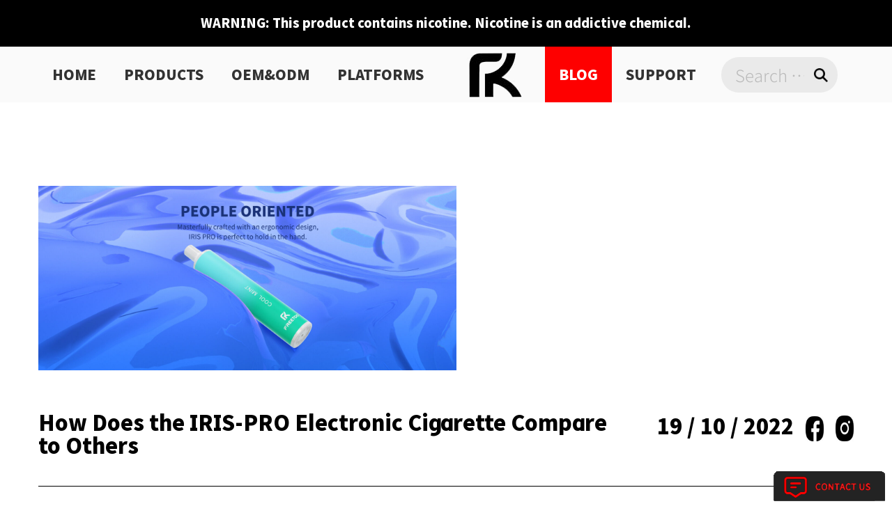

--- FILE ---
content_type: text/html; charset=UTF-8
request_url: https://www.freetontech.com/how-does-the-iris-pro-electronic-cigarette-compare-to-others/
body_size: 23174
content:
<!doctype html>
<html lang="en-US"
	prefix="og: https://ogp.me/ns#" >

<head>
    <meta charset="UTF-8"/>
    <meta name="viewport" content="width=device-width, initial-scale=1"/>
    <title>How Does the IRIS-PRO Electronic Cigarette Compare to Others | Freeton-Premium Disposable E-cigarette Brand</title>

		<!-- All in One SEO Pro 994.1.3.2 -->
		<meta name="description" content="The IRIS-PRO Electronic Cigarette is a premium brand of electronic cigarette that is made in the USA. It is a product of Innokin Technology and has been on the market since 2012. The IRIS-PRO comes in two versions: the standard version, which is available in both manual and automatic versions; and the Pro version, which […]"/>
		<meta name="robots" content="max-snippet:-1, max-image-preview:large, max-video-preview:-1"/>
		<link rel="canonical" href="https://www.freetontech.com/how-does-the-iris-pro-electronic-cigarette-compare-to-others/" />

		<!-- Global site tag (gtag.js) - Google Analytics -->
<script async src="https://www.googletagmanager.com/gtag/js?id=UA-189010284-1" type="33f155c9409c9674d3afab73-text/javascript"></script>
<script type="33f155c9409c9674d3afab73-text/javascript">
 window.dataLayer = window.dataLayer || [];
 function gtag(){dataLayer.push(arguments);}
 gtag('js', new Date());

 gtag('config', 'UA-189010284-1');
</script>
		<meta property="og:site_name" content="Freeton-Premium Disposable E-cigarette Brand |" />
		<meta property="og:type" content="article" />
		<meta property="og:title" content="How Does the IRIS-PRO Electronic Cigarette Compare to Others | Freeton-Premium Disposable E-cigarette Brand" />
		<meta property="og:description" content="The IRIS-PRO Electronic Cigarette is a premium brand of electronic cigarette that is made in the USA. It is a product of Innokin Technology and has been on the market since 2012. The IRIS-PRO comes in two versions: the standard version, which is available in both manual and automatic versions; and the Pro version, which […]" />
		<meta property="og:url" content="https://www.freetontech.com/how-does-the-iris-pro-electronic-cigarette-compare-to-others/" />
		<meta property="og:image" content="https://www.freetontech.com/wp-content/uploads/2022/10/51.jpg" />
		<meta property="og:image:secure_url" content="https://www.freetontech.com/wp-content/uploads/2022/10/51.jpg" />
		<meta property="og:image:width" content="2560" />
		<meta property="og:image:height" content="1130" />
		<meta property="article:published_time" content="2022-10-19T05:05:13Z" />
		<meta property="article:modified_time" content="2022-10-19T05:05:14Z" />
		<meta property="article:publisher" content="https://www.facebook.com/freetonofficial/" />
		<meta name="twitter:card" content="summary" />
		<meta name="twitter:domain" content="www.freetontech.com" />
		<meta name="twitter:title" content="How Does the IRIS-PRO Electronic Cigarette Compare to Others | Freeton-Premium Disposable E-cigarette Brand" />
		<meta name="twitter:description" content="The IRIS-PRO Electronic Cigarette is a premium brand of electronic cigarette that is made in the USA. It is a product of Innokin Technology and has been on the market since 2012. The IRIS-PRO comes in two versions: the standard version, which is available in both manual and automatic versions; and the Pro version, which […]" />
		<meta name="twitter:image" content="https://www.freetontech.com/wp-content/uploads/2022/10/51.jpg" />
		<meta name="google" content="nositelinkssearchbox" />
		<script type="application/ld+json" class="aioseo-schema">
			{"@context":"https:\/\/schema.org","@graph":[{"@type":"WebSite","@id":"https:\/\/www.freetontech.com\/#website","url":"https:\/\/www.freetontech.com\/","name":"Freeton-Premium Disposable E-cigarette Brand","publisher":{"@id":"https:\/\/www.freetontech.com\/#organization"}},{"@type":"Organization","@id":"https:\/\/www.freetontech.com\/#organization","name":"Freeton","url":"https:\/\/www.freetontech.com\/","logo":{"@type":"ImageObject","@id":"https:\/\/www.freetontech.com\/#organizationLogo","url":"https:\/\/www.freetontech.com\/wp-content\/uploads\/2021\/11\/faq_04.png","width":"84","height":"80"},"image":{"@id":"https:\/\/www.freetontech.com\/#organizationLogo"},"sameAs":["https:\/\/www.facebook.com\/freetonofficial\/","https:\/\/www.instagram.com\/freetonofficial\/","https:\/\/www.youtube.com\/channel\/UCojXA96i_yWsJhwRgt80hHQ"],"contactPoint":{"@type":"ContactPoint","telephone":"+8613302470471","contactType":"Sales"}},{"@type":"BreadcrumbList","@id":"https:\/\/www.freetontech.com\/how-does-the-iris-pro-electronic-cigarette-compare-to-others\/#breadcrumblist","itemListElement":[{"@type":"ListItem","@id":"https:\/\/www.freetontech.com\/#listItem","position":"1","item":{"@type":"WebPage","@id":"https:\/\/www.freetontech.com\/","name":"Home","description":"FreetonTech specializes in the development, design, processing and marketing of disposable e-cigarettes and POD systems.Is a strong e-cigarette wholesale supplier, can provide OEM&ODM services.Our main products are Freeton D18 Disposable Pod,Freeton D15 RMO Disposable Pod, etc.","url":"https:\/\/www.freetontech.com\/"},"nextItem":"https:\/\/www.freetontech.com\/how-does-the-iris-pro-electronic-cigarette-compare-to-others\/#listItem"},{"@type":"ListItem","@id":"https:\/\/www.freetontech.com\/how-does-the-iris-pro-electronic-cigarette-compare-to-others\/#listItem","position":"2","item":{"@type":"WebPage","@id":"https:\/\/www.freetontech.com\/how-does-the-iris-pro-electronic-cigarette-compare-to-others\/","name":"How Does the IRIS-PRO Electronic Cigarette Compare to Others","description":"The IRIS-PRO Electronic Cigarette is a premium brand of electronic cigarette that is made in the USA. It is a product of Innokin Technology and has been on the market since 2012. The IRIS-PRO comes in two versions: the standard version, which is available in both manual and automatic versions; and the Pro version, which [\u2026]","url":"https:\/\/www.freetontech.com\/how-does-the-iris-pro-electronic-cigarette-compare-to-others\/"},"previousItem":"https:\/\/www.freetontech.com\/#listItem"}]},{"@type":"Person","@id":"https:\/\/www.freetontech.com\/author\/master\/#author","url":"https:\/\/www.freetontech.com\/author\/master\/","name":"master","image":{"@type":"ImageObject","@id":"https:\/\/www.freetontech.com\/how-does-the-iris-pro-electronic-cigarette-compare-to-others\/#authorImage","url":"https:\/\/secure.gravatar.com\/avatar\/796b481a8b251a90fb280302e2f0cca08a49a52648d23aac1935f9e0bb709807?s=96&d=mm&r=g","width":"96","height":"96","caption":"master"},"sameAs":["https:\/\/www.facebook.com\/freetonofficial\/","https:\/\/www.instagram.com\/freetonofficial\/","https:\/\/www.youtube.com\/channel\/UCojXA96i_yWsJhwRgt80hHQ"]},{"@type":"WebPage","@id":"https:\/\/www.freetontech.com\/how-does-the-iris-pro-electronic-cigarette-compare-to-others\/#webpage","url":"https:\/\/www.freetontech.com\/how-does-the-iris-pro-electronic-cigarette-compare-to-others\/","name":"How Does the IRIS-PRO Electronic Cigarette Compare to Others | Freeton-Premium Disposable E-cigarette Brand","description":"The IRIS-PRO Electronic Cigarette is a premium brand of electronic cigarette that is made in the USA. It is a product of Innokin Technology and has been on the market since 2012. The IRIS-PRO comes in two versions: the standard version, which is available in both manual and automatic versions; and the Pro version, which [\u2026]","inLanguage":"en-US","isPartOf":{"@id":"https:\/\/www.freetontech.com\/#website"},"breadcrumb":{"@id":"https:\/\/www.freetontech.com\/how-does-the-iris-pro-electronic-cigarette-compare-to-others\/#breadcrumblist"},"author":"https:\/\/www.freetontech.com\/author\/master\/#author","creator":"https:\/\/www.freetontech.com\/author\/master\/#author","image":{"@type":"ImageObject","@id":"https:\/\/www.freetontech.com\/#mainImage","url":"https:\/\/www.freetontech.com\/wp-content\/uploads\/2022\/10\/51.jpg","width":"2560","height":"1130","caption":"How Does the IRIS-PRO Electronic Cigarette Compare to Others"},"primaryImageOfPage":{"@id":"https:\/\/www.freetontech.com\/how-does-the-iris-pro-electronic-cigarette-compare-to-others\/#mainImage"},"datePublished":"2022-10-19T05:05:13+00:00","dateModified":"2022-10-19T05:05:14+00:00"},{"@type":"BlogPosting","@id":"https:\/\/www.freetontech.com\/how-does-the-iris-pro-electronic-cigarette-compare-to-others\/#blogposting","name":"How Does the IRIS-PRO Electronic Cigarette Compare to Others | Freeton-Premium Disposable E-cigarette Brand","description":"The IRIS-PRO Electronic Cigarette is a premium brand of electronic cigarette that is made in the USA. It is a product of Innokin Technology and has been on the market since 2012. The IRIS-PRO comes in two versions: the standard version, which is available in both manual and automatic versions; and the Pro version, which [\u2026]","headline":"How Does the IRIS-PRO Electronic Cigarette Compare to Others","author":{"@id":"https:\/\/www.freetontech.com\/author\/master\/#author"},"publisher":{"@id":"https:\/\/www.freetontech.com\/#organization"},"datePublished":"2022-10-19T05:05:13+00:00","dateModified":"2022-10-19T05:05:14+00:00","articleSection":"Blog","mainEntityOfPage":{"@id":"https:\/\/www.freetontech.com\/how-does-the-iris-pro-electronic-cigarette-compare-to-others\/#webpage"},"isPartOf":{"@id":"https:\/\/www.freetontech.com\/how-does-the-iris-pro-electronic-cigarette-compare-to-others\/#webpage"},"image":{"@type":"ImageObject","@id":"https:\/\/www.freetontech.com\/#articleImage","url":"https:\/\/www.freetontech.com\/wp-content\/uploads\/2022\/10\/51.jpg","width":"2560","height":"1130","caption":"How Does the IRIS-PRO Electronic Cigarette Compare to Others"}}]}
		</script>
		<!-- All in One SEO Pro -->

<link rel="alternate" title="oEmbed (JSON)" type="application/json+oembed" href="https://www.freetontech.com/wp-json/oembed/1.0/embed?url=https%3A%2F%2Fwww.freetontech.com%2Fhow-does-the-iris-pro-electronic-cigarette-compare-to-others%2F" />
<link rel="alternate" title="oEmbed (XML)" type="text/xml+oembed" href="https://www.freetontech.com/wp-json/oembed/1.0/embed?url=https%3A%2F%2Fwww.freetontech.com%2Fhow-does-the-iris-pro-electronic-cigarette-compare-to-others%2F&#038;format=xml" />
<style id='wp-img-auto-sizes-contain-inline-css'>
img:is([sizes=auto i],[sizes^="auto," i]){contain-intrinsic-size:3000px 1500px}
/*# sourceURL=wp-img-auto-sizes-contain-inline-css */
</style>
<link data-minify="1" rel='stylesheet' id='text-widgets-style-css' href='https://www.freetontech.com/wp-content/cache/min/1/wp-content/plugins/wp-live-chat-software-for-wordpress/includes/css/widgets.css?ver=1767362520' media='all' />
<link data-minify="1" rel='stylesheet' id='text-icons-style-css' href='https://www.freetontech.com/wp-content/cache/min/1/wp-content/plugins/wp-live-chat-software-for-wordpress/includes/css/text-icons.css?ver=1767362520' media='all' />
<style id='wp-emoji-styles-inline-css'>

	img.wp-smiley, img.emoji {
		display: inline !important;
		border: none !important;
		box-shadow: none !important;
		height: 1em !important;
		width: 1em !important;
		margin: 0 0.07em !important;
		vertical-align: -0.1em !important;
		background: none !important;
		padding: 0 !important;
	}
/*# sourceURL=wp-emoji-styles-inline-css */
</style>
<link rel='stylesheet' id='wp-block-library-css' href='https://www.freetontech.com/wp-includes/css/dist/block-library/style.min.css?ver=6.9' media='all' />
<style id='wp-block-library-theme-inline-css'>
.wp-block-audio :where(figcaption){color:#555;font-size:13px;text-align:center}.is-dark-theme .wp-block-audio :where(figcaption){color:#ffffffa6}.wp-block-audio{margin:0 0 1em}.wp-block-code{border:1px solid #ccc;border-radius:4px;font-family:Menlo,Consolas,monaco,monospace;padding:.8em 1em}.wp-block-embed :where(figcaption){color:#555;font-size:13px;text-align:center}.is-dark-theme .wp-block-embed :where(figcaption){color:#ffffffa6}.wp-block-embed{margin:0 0 1em}.blocks-gallery-caption{color:#555;font-size:13px;text-align:center}.is-dark-theme .blocks-gallery-caption{color:#ffffffa6}:root :where(.wp-block-image figcaption){color:#555;font-size:13px;text-align:center}.is-dark-theme :root :where(.wp-block-image figcaption){color:#ffffffa6}.wp-block-image{margin:0 0 1em}.wp-block-pullquote{border-bottom:4px solid;border-top:4px solid;color:currentColor;margin-bottom:1.75em}.wp-block-pullquote :where(cite),.wp-block-pullquote :where(footer),.wp-block-pullquote__citation{color:currentColor;font-size:.8125em;font-style:normal;text-transform:uppercase}.wp-block-quote{border-left:.25em solid;margin:0 0 1.75em;padding-left:1em}.wp-block-quote cite,.wp-block-quote footer{color:currentColor;font-size:.8125em;font-style:normal;position:relative}.wp-block-quote:where(.has-text-align-right){border-left:none;border-right:.25em solid;padding-left:0;padding-right:1em}.wp-block-quote:where(.has-text-align-center){border:none;padding-left:0}.wp-block-quote.is-large,.wp-block-quote.is-style-large,.wp-block-quote:where(.is-style-plain){border:none}.wp-block-search .wp-block-search__label{font-weight:700}.wp-block-search__button{border:1px solid #ccc;padding:.375em .625em}:where(.wp-block-group.has-background){padding:1.25em 2.375em}.wp-block-separator.has-css-opacity{opacity:.4}.wp-block-separator{border:none;border-bottom:2px solid;margin-left:auto;margin-right:auto}.wp-block-separator.has-alpha-channel-opacity{opacity:1}.wp-block-separator:not(.is-style-wide):not(.is-style-dots){width:100px}.wp-block-separator.has-background:not(.is-style-dots){border-bottom:none;height:1px}.wp-block-separator.has-background:not(.is-style-wide):not(.is-style-dots){height:2px}.wp-block-table{margin:0 0 1em}.wp-block-table td,.wp-block-table th{word-break:normal}.wp-block-table :where(figcaption){color:#555;font-size:13px;text-align:center}.is-dark-theme .wp-block-table :where(figcaption){color:#ffffffa6}.wp-block-video :where(figcaption){color:#555;font-size:13px;text-align:center}.is-dark-theme .wp-block-video :where(figcaption){color:#ffffffa6}.wp-block-video{margin:0 0 1em}:root :where(.wp-block-template-part.has-background){margin-bottom:0;margin-top:0;padding:1.25em 2.375em}
/*# sourceURL=/wp-includes/css/dist/block-library/theme.min.css */
</style>
<style id='classic-theme-styles-inline-css'>
/*! This file is auto-generated */
.wp-block-button__link{color:#fff;background-color:#32373c;border-radius:9999px;box-shadow:none;text-decoration:none;padding:calc(.667em + 2px) calc(1.333em + 2px);font-size:1.125em}.wp-block-file__button{background:#32373c;color:#fff;text-decoration:none}
/*# sourceURL=/wp-includes/css/classic-themes.min.css */
</style>
<link data-minify="1" rel='stylesheet' id='ultimate_blocks-cgb-style-css-css' href='https://www.freetontech.com/wp-content/cache/min/1/wp-content/plugins/ultimate-blocks/dist/blocks.style.build.css?ver=1767362520' media='all' />
<style id='global-styles-inline-css'>
:root{--wp--preset--aspect-ratio--square: 1;--wp--preset--aspect-ratio--4-3: 4/3;--wp--preset--aspect-ratio--3-4: 3/4;--wp--preset--aspect-ratio--3-2: 3/2;--wp--preset--aspect-ratio--2-3: 2/3;--wp--preset--aspect-ratio--16-9: 16/9;--wp--preset--aspect-ratio--9-16: 9/16;--wp--preset--color--black: #000000;--wp--preset--color--cyan-bluish-gray: #abb8c3;--wp--preset--color--white: #ffffff;--wp--preset--color--pale-pink: #f78da7;--wp--preset--color--vivid-red: #cf2e2e;--wp--preset--color--luminous-vivid-orange: #ff6900;--wp--preset--color--luminous-vivid-amber: #fcb900;--wp--preset--color--light-green-cyan: #7bdcb5;--wp--preset--color--vivid-green-cyan: #00d084;--wp--preset--color--pale-cyan-blue: #8ed1fc;--wp--preset--color--vivid-cyan-blue: #0693e3;--wp--preset--color--vivid-purple: #9b51e0;--wp--preset--gradient--vivid-cyan-blue-to-vivid-purple: linear-gradient(135deg,rgb(6,147,227) 0%,rgb(155,81,224) 100%);--wp--preset--gradient--light-green-cyan-to-vivid-green-cyan: linear-gradient(135deg,rgb(122,220,180) 0%,rgb(0,208,130) 100%);--wp--preset--gradient--luminous-vivid-amber-to-luminous-vivid-orange: linear-gradient(135deg,rgb(252,185,0) 0%,rgb(255,105,0) 100%);--wp--preset--gradient--luminous-vivid-orange-to-vivid-red: linear-gradient(135deg,rgb(255,105,0) 0%,rgb(207,46,46) 100%);--wp--preset--gradient--very-light-gray-to-cyan-bluish-gray: linear-gradient(135deg,rgb(238,238,238) 0%,rgb(169,184,195) 100%);--wp--preset--gradient--cool-to-warm-spectrum: linear-gradient(135deg,rgb(74,234,220) 0%,rgb(151,120,209) 20%,rgb(207,42,186) 40%,rgb(238,44,130) 60%,rgb(251,105,98) 80%,rgb(254,248,76) 100%);--wp--preset--gradient--blush-light-purple: linear-gradient(135deg,rgb(255,206,236) 0%,rgb(152,150,240) 100%);--wp--preset--gradient--blush-bordeaux: linear-gradient(135deg,rgb(254,205,165) 0%,rgb(254,45,45) 50%,rgb(107,0,62) 100%);--wp--preset--gradient--luminous-dusk: linear-gradient(135deg,rgb(255,203,112) 0%,rgb(199,81,192) 50%,rgb(65,88,208) 100%);--wp--preset--gradient--pale-ocean: linear-gradient(135deg,rgb(255,245,203) 0%,rgb(182,227,212) 50%,rgb(51,167,181) 100%);--wp--preset--gradient--electric-grass: linear-gradient(135deg,rgb(202,248,128) 0%,rgb(113,206,126) 100%);--wp--preset--gradient--midnight: linear-gradient(135deg,rgb(2,3,129) 0%,rgb(40,116,252) 100%);--wp--preset--font-size--small: 13px;--wp--preset--font-size--medium: 20px;--wp--preset--font-size--large: 36px;--wp--preset--font-size--x-large: 42px;--wp--preset--spacing--20: 0.44rem;--wp--preset--spacing--30: 0.67rem;--wp--preset--spacing--40: 1rem;--wp--preset--spacing--50: 1.5rem;--wp--preset--spacing--60: 2.25rem;--wp--preset--spacing--70: 3.38rem;--wp--preset--spacing--80: 5.06rem;--wp--preset--shadow--natural: 6px 6px 9px rgba(0, 0, 0, 0.2);--wp--preset--shadow--deep: 12px 12px 50px rgba(0, 0, 0, 0.4);--wp--preset--shadow--sharp: 6px 6px 0px rgba(0, 0, 0, 0.2);--wp--preset--shadow--outlined: 6px 6px 0px -3px rgb(255, 255, 255), 6px 6px rgb(0, 0, 0);--wp--preset--shadow--crisp: 6px 6px 0px rgb(0, 0, 0);}:where(.is-layout-flex){gap: 0.5em;}:where(.is-layout-grid){gap: 0.5em;}body .is-layout-flex{display: flex;}.is-layout-flex{flex-wrap: wrap;align-items: center;}.is-layout-flex > :is(*, div){margin: 0;}body .is-layout-grid{display: grid;}.is-layout-grid > :is(*, div){margin: 0;}:where(.wp-block-columns.is-layout-flex){gap: 2em;}:where(.wp-block-columns.is-layout-grid){gap: 2em;}:where(.wp-block-post-template.is-layout-flex){gap: 1.25em;}:where(.wp-block-post-template.is-layout-grid){gap: 1.25em;}.has-black-color{color: var(--wp--preset--color--black) !important;}.has-cyan-bluish-gray-color{color: var(--wp--preset--color--cyan-bluish-gray) !important;}.has-white-color{color: var(--wp--preset--color--white) !important;}.has-pale-pink-color{color: var(--wp--preset--color--pale-pink) !important;}.has-vivid-red-color{color: var(--wp--preset--color--vivid-red) !important;}.has-luminous-vivid-orange-color{color: var(--wp--preset--color--luminous-vivid-orange) !important;}.has-luminous-vivid-amber-color{color: var(--wp--preset--color--luminous-vivid-amber) !important;}.has-light-green-cyan-color{color: var(--wp--preset--color--light-green-cyan) !important;}.has-vivid-green-cyan-color{color: var(--wp--preset--color--vivid-green-cyan) !important;}.has-pale-cyan-blue-color{color: var(--wp--preset--color--pale-cyan-blue) !important;}.has-vivid-cyan-blue-color{color: var(--wp--preset--color--vivid-cyan-blue) !important;}.has-vivid-purple-color{color: var(--wp--preset--color--vivid-purple) !important;}.has-black-background-color{background-color: var(--wp--preset--color--black) !important;}.has-cyan-bluish-gray-background-color{background-color: var(--wp--preset--color--cyan-bluish-gray) !important;}.has-white-background-color{background-color: var(--wp--preset--color--white) !important;}.has-pale-pink-background-color{background-color: var(--wp--preset--color--pale-pink) !important;}.has-vivid-red-background-color{background-color: var(--wp--preset--color--vivid-red) !important;}.has-luminous-vivid-orange-background-color{background-color: var(--wp--preset--color--luminous-vivid-orange) !important;}.has-luminous-vivid-amber-background-color{background-color: var(--wp--preset--color--luminous-vivid-amber) !important;}.has-light-green-cyan-background-color{background-color: var(--wp--preset--color--light-green-cyan) !important;}.has-vivid-green-cyan-background-color{background-color: var(--wp--preset--color--vivid-green-cyan) !important;}.has-pale-cyan-blue-background-color{background-color: var(--wp--preset--color--pale-cyan-blue) !important;}.has-vivid-cyan-blue-background-color{background-color: var(--wp--preset--color--vivid-cyan-blue) !important;}.has-vivid-purple-background-color{background-color: var(--wp--preset--color--vivid-purple) !important;}.has-black-border-color{border-color: var(--wp--preset--color--black) !important;}.has-cyan-bluish-gray-border-color{border-color: var(--wp--preset--color--cyan-bluish-gray) !important;}.has-white-border-color{border-color: var(--wp--preset--color--white) !important;}.has-pale-pink-border-color{border-color: var(--wp--preset--color--pale-pink) !important;}.has-vivid-red-border-color{border-color: var(--wp--preset--color--vivid-red) !important;}.has-luminous-vivid-orange-border-color{border-color: var(--wp--preset--color--luminous-vivid-orange) !important;}.has-luminous-vivid-amber-border-color{border-color: var(--wp--preset--color--luminous-vivid-amber) !important;}.has-light-green-cyan-border-color{border-color: var(--wp--preset--color--light-green-cyan) !important;}.has-vivid-green-cyan-border-color{border-color: var(--wp--preset--color--vivid-green-cyan) !important;}.has-pale-cyan-blue-border-color{border-color: var(--wp--preset--color--pale-cyan-blue) !important;}.has-vivid-cyan-blue-border-color{border-color: var(--wp--preset--color--vivid-cyan-blue) !important;}.has-vivid-purple-border-color{border-color: var(--wp--preset--color--vivid-purple) !important;}.has-vivid-cyan-blue-to-vivid-purple-gradient-background{background: var(--wp--preset--gradient--vivid-cyan-blue-to-vivid-purple) !important;}.has-light-green-cyan-to-vivid-green-cyan-gradient-background{background: var(--wp--preset--gradient--light-green-cyan-to-vivid-green-cyan) !important;}.has-luminous-vivid-amber-to-luminous-vivid-orange-gradient-background{background: var(--wp--preset--gradient--luminous-vivid-amber-to-luminous-vivid-orange) !important;}.has-luminous-vivid-orange-to-vivid-red-gradient-background{background: var(--wp--preset--gradient--luminous-vivid-orange-to-vivid-red) !important;}.has-very-light-gray-to-cyan-bluish-gray-gradient-background{background: var(--wp--preset--gradient--very-light-gray-to-cyan-bluish-gray) !important;}.has-cool-to-warm-spectrum-gradient-background{background: var(--wp--preset--gradient--cool-to-warm-spectrum) !important;}.has-blush-light-purple-gradient-background{background: var(--wp--preset--gradient--blush-light-purple) !important;}.has-blush-bordeaux-gradient-background{background: var(--wp--preset--gradient--blush-bordeaux) !important;}.has-luminous-dusk-gradient-background{background: var(--wp--preset--gradient--luminous-dusk) !important;}.has-pale-ocean-gradient-background{background: var(--wp--preset--gradient--pale-ocean) !important;}.has-electric-grass-gradient-background{background: var(--wp--preset--gradient--electric-grass) !important;}.has-midnight-gradient-background{background: var(--wp--preset--gradient--midnight) !important;}.has-small-font-size{font-size: var(--wp--preset--font-size--small) !important;}.has-medium-font-size{font-size: var(--wp--preset--font-size--medium) !important;}.has-large-font-size{font-size: var(--wp--preset--font-size--large) !important;}.has-x-large-font-size{font-size: var(--wp--preset--font-size--x-large) !important;}
:where(.wp-block-post-template.is-layout-flex){gap: 1.25em;}:where(.wp-block-post-template.is-layout-grid){gap: 1.25em;}
:where(.wp-block-term-template.is-layout-flex){gap: 1.25em;}:where(.wp-block-term-template.is-layout-grid){gap: 1.25em;}
:where(.wp-block-columns.is-layout-flex){gap: 2em;}:where(.wp-block-columns.is-layout-grid){gap: 2em;}
:root :where(.wp-block-pullquote){font-size: 1.5em;line-height: 1.6;}
/*# sourceURL=global-styles-inline-css */
</style>
<link data-minify="1" rel='stylesheet' id='ub-extension-style-css-css' href='https://www.freetontech.com/wp-content/cache/min/1/wp-content/plugins/ultimate-blocks/src/extensions/style.css?ver=1767362520' media='all' />
<style id='rocket-lazyload-inline-css'>
.rll-youtube-player{position:relative;padding-bottom:56.23%;height:0;overflow:hidden;max-width:100%;}.rll-youtube-player:focus-within{outline: 2px solid currentColor;outline-offset: 5px;}.rll-youtube-player iframe{position:absolute;top:0;left:0;width:100%;height:100%;z-index:100;background:0 0}.rll-youtube-player img{bottom:0;display:block;left:0;margin:auto;max-width:100%;width:100%;position:absolute;right:0;top:0;border:none;height:auto;-webkit-transition:.4s all;-moz-transition:.4s all;transition:.4s all}.rll-youtube-player img:hover{-webkit-filter:brightness(75%)}.rll-youtube-player .play{height:100%;width:100%;left:0;top:0;position:absolute;background:url(https://www.freetontech.com/wp-content/plugins/wp-rocket/assets/img/youtube.png) no-repeat center;background-color: transparent !important;cursor:pointer;border:none;}.wp-embed-responsive .wp-has-aspect-ratio .rll-youtube-player{position:absolute;padding-bottom:0;width:100%;height:100%;top:0;bottom:0;left:0;right:0}
/*# sourceURL=rocket-lazyload-inline-css */
</style>
<!--n2css--><!--n2js--><script id="text-connect-js-extra" type="33f155c9409c9674d3afab73-text/javascript">
var textConnect = {"addons":["elementor"],"ajax_url":"https://www.freetontech.com/wp-admin/admin-ajax.php","visitor":null};
//# sourceURL=text-connect-js-extra
</script>
<script data-minify="1" src="https://www.freetontech.com/wp-content/cache/min/1/wp-content/plugins/wp-live-chat-software-for-wordpress/includes/js/textConnect.js?ver=1761553638" id="text-connect-js" defer type="33f155c9409c9674d3afab73-text/javascript"></script>
<link rel="https://api.w.org/" href="https://www.freetontech.com/wp-json/" /><link rel="alternate" title="JSON" type="application/json" href="https://www.freetontech.com/wp-json/wp/v2/posts/2203" /><link rel="EditURI" type="application/rsd+xml" title="RSD" href="https://www.freetontech.com/xmlrpc.php?rsd" />
<meta name="generator" content="WordPress 6.9" />
<link rel='shortlink' href='https://www.freetontech.com/?p=2203' />
<meta name="google-site-verification" content="vbfPjzXeBeD0oPiJ1hit-2hPfgGmS-AU63X4zLF0pzE" />
<meta name="google-site-verification" content="8V3stmMBaMdBOS01aljQDsraQApygI45tYKPM1GN_GQ" /><meta name="generator" content="Elementor 3.34.0; features: additional_custom_breakpoints; settings: css_print_method-external, google_font-enabled, font_display-swap">
<link rel="alternate" hreflang="en" href="https://www.freetontech.com/how-does-the-iris-pro-electronic-cigarette-compare-to-others/" />
<link rel="alternate" hreflang="ru" href="https://www.freetontech.com/ru/how-does-the-iris-pro-electronic-cigarette-compare-to-others/" />
<link rel="alternate" hreflang="x-default" href="https://www.freetontech.com/how-does-the-iris-pro-electronic-cigarette-compare-to-others/" />			<style>
				.e-con.e-parent:nth-of-type(n+4):not(.e-lazyloaded):not(.e-no-lazyload),
				.e-con.e-parent:nth-of-type(n+4):not(.e-lazyloaded):not(.e-no-lazyload) * {
					background-image: none !important;
				}
				@media screen and (max-height: 1024px) {
					.e-con.e-parent:nth-of-type(n+3):not(.e-lazyloaded):not(.e-no-lazyload),
					.e-con.e-parent:nth-of-type(n+3):not(.e-lazyloaded):not(.e-no-lazyload) * {
						background-image: none !important;
					}
				}
				@media screen and (max-height: 640px) {
					.e-con.e-parent:nth-of-type(n+2):not(.e-lazyloaded):not(.e-no-lazyload),
					.e-con.e-parent:nth-of-type(n+2):not(.e-lazyloaded):not(.e-no-lazyload) * {
						background-image: none !important;
					}
				}
			</style>
			<!-- Chatra {literal} -->
<script type="33f155c9409c9674d3afab73-text/javascript">
    (function(d, w, c) {
        w.ChatraID = 'jHR9NsShMztg67e5w';
        var s = d.createElement('script');
        w[c] = w[c] || function() {
            (w[c].q = w[c].q || []).push(arguments);
        };
        s.async = true;
        s.src = 'https://call.chatra.io/chatra.js';
        if (d.head) d.head.appendChild(s);
    })(document, window, 'Chatra');
</script>
<!-- /Chatra {/literal} --><link rel="icon" href="https://www.freetontech.com/wp-content/uploads/2021/12/logos.png" sizes="32x32" />
<link rel="icon" href="https://www.freetontech.com/wp-content/uploads/2021/12/logos.png" sizes="192x192" />
<link rel="apple-touch-icon" href="https://www.freetontech.com/wp-content/uploads/2021/12/logos.png" />
<meta name="msapplication-TileImage" content="https://www.freetontech.com/wp-content/uploads/2021/12/logos.png" />
		<style id="wp-custom-css">
			ul.nunav li a{padding:0px 1.3em !important;}
.xl_lef p{max-width:240px;width:auto !important;}
.faq_post h2{width:600px !important;height:75px !important; line-height:75px !important;}
.cn_white .submit-button{width:auto !important;padding:0 20px !important;}
.freetse, .induxt{padding-left:20px;padding-right:20px;}
.grg p{text-overflow: ellipsis;
white-space: nowrap; 
overflow: hidden;}
.we_le span{top:-15px !important;left:21px !important;}
.we_le2 span{top:-15px !important;left:21px !important;}
.que_art p{padding:10px 0 0 0 !important;;}

@media (max-width:1400px) {
	ul.nunav li a{padding:0px 1em !important;	font-size:20px !important;}
	
}
.xl_cp dl {
    float: left;
    padding-right: 30px !important;
    margin-top: 25px;
}
.major dl dt img {
    width: 205px !important;
    height: 205px !important;
}
.prd_bcol dl dt img {
    width: 200px !important;
    height: 400px !important;
}

.article_content h1,.article_content h2,.article_content h3,.article_content p {
	margin: revert;
	padding:revert;
}		</style>
		<noscript><style id="rocket-lazyload-nojs-css">.rll-youtube-player, [data-lazy-src]{display:none !important;}</style></noscript>    <link data-minify="1" href="https://www.freetontech.com/wp-content/cache/min/1/wp-content/themes/freeton/assets/css/bootstrap.min.css?ver=1767362520" rel="stylesheet">
    <link data-minify="1" href="https://www.freetontech.com/wp-content/cache/min/1/wp-content/themes/freeton/assets/css/style.css?ver=1767362520" rel="stylesheet"
          type="text/css"/>
    <script type="33f155c9409c9674d3afab73-text/javascript" src="https://www.freetontech.com/wp-content/themes/freeton/assets/js/jquery-3.1.1.min.js"></script>


    <!-- <script type="text/javascript" src="http://libs.baidu.com/jquery/1.8.3/jquery.js"></script>
    <script type="text/javascript" src="http://libs.baidu.com/jquery/1.8.3/jquery.min.js"></script> -->

</head>

<body>


<header>
    <p>WARNING: This product contains nicotine. Nicotine is an addictive chemical.</p>
</header>
<style>
    /*.navtop{
        width:100%;
        padding:0rem;
        background-color: #ffffff;
        height:80px;
        align-items: center;
        z-index:999;
        background-image: url('
        /assets/images/christmas-navigation-bg-1.png');

                background-repeat: no-repeat;
                background-size: 100% 100%;
            }
            .navtop:after {
                content: "";
                display: block;
                height: 19vw;
                background-image: url('
        /assets/images/christmas-navigation-bg-2.png');
                background-position: center 0vw;
                background-repeat: no-repeat;
                background-size: 100% auto;
                position: relative;
                width: 100%;
                top: 0;
                left: 0;
                pointer-events: none;
                z-index: 1;
            }
            #bignav.bignav{
                background-image: url('
        /assets/images/christmas-navigation-bg-1.png');
                background-repeat: no-repeat;
                background-size: 100% 100%;
            }
            #bignav:after {
                content: "";
                display: block;
                height: 19vw;
                background-image: url('
        /assets/images/christmas-navigation-bg-2.png');
                background-position: center 0vw;
                background-repeat: no-repeat;
                background-size: 100% auto;
                position: relative;
                width: 100%;
                top: 0;
                left: 0;
                pointer-events: none;
                z-index: 1;
            }*/
</style>
<!--style="background-image:url('/assets/images/christmas-navigation-bg.png');"-->
<div class="navtop" id="bignav">
    <div class="container">
        <div class="nav col-xs-4 col-sm-10 col-md-10">
            <ul class="nunav">
                <li><a href="/">HOME</a></li>
                <li class="xl_prde"><a
                            href="/products/">PRODUCTS</a>
                </li>
                <li><a href="/oem-odm/">OEM&ODM </a></li>
                <li>
                    <a href="javascript:;">PLATFORMS</a>
                    <ul>
                        <li><a href="/mdli/">MDLI</a></li>
                        <li><a href="/2n-framework/">2+N FRAMEWORK</a></li>
                        <li><a href="/f-shield/">F-SHIELD</a></li>
                        
                    </ul>
                </li>
                <li class="logo"><a href="https://www.freetontech.com"><img width="84" height="80"
                                src="https://www.freetontech.com/wp-content/themes/freeton/assets/images/faq_03.png"></a></li>
                <li class="logo2"><a href="https://www.freetontech.com"><img width="84" height="80"
                                src="https://www.freetontech.com/wp-content/themes/freeton/assets/images/faq_04.png"></a></li>
                <li>
                    <a href="/blog/" class="current">BLOG</a>
                    <ul>
                        <li><a href="/freeton-news/">FREETON NEWS</a></li>
                        <li><a href="/industry-news/">INDUSTRY NEWS</a></li>
                    </ul>
                </li>
                <li>
                    <a href="javascript:;">SUPPORT</a>
                    <ul>
                        <li><a href="/about/">ABOUT US</a></li>
                        <li><a href="/contact-us/">CONTACT US</a></li>
                        <li><a href="/verify-product/">VERIFY PRODUCT</a></li>
                        <li><a href="/faq/">FAQ</a></li>
                    </ul>
                </li>
                <!--<li> <a href="/christmas/"><img src="/assets/images/christmas-navigation.png"></a>
					</li>-->
            </ul>
        </div>
        <div class="web_logo"><a href="https://www.freetontech.com"><img width="84" height="80"
                        src="https://www.freetontech.com/wp-content/themes/freeton/assets/images/faq_03.png"></a></div>
        <div class="top_ss col-xs-4 col-sm-2 col-md-2">
            <form action="/" method="get">
                <div class="search">
                    <input type="search" placeholder="Search &hellip;"
                           value="" name="s" class="inp_text">
                    <button class="but_img"><img width="24" height="24"
                                src="https://www.freetontech.com/wp-content/themes/freeton/assets/images/faq_06.jpg"></button>
                </div>
            </form>
        </div>
        <div class="dianji"><img width="41" height="33" src="https://www.freetontech.com/wp-content/themes/freeton/assets/images/nav.jpg" ></div>
        <div class="nav2">
            <p class="guanbi2">X</p>
            <ul>
                <li><a href="/">Home</a></li>
                <li><a href="/about/">About Us</a></li>
                <li><a href="/blog/">Blog</a></li>
                <li><a href="/faq/">FAQ</a></li>
                <li><span class="xtit">﹀</span><a href="/products/">Product</a>
                    <ul>
                        <li><a href="/disposable-pod/">DISPOSABLE POD</a></li>
                        <li><a href="/starter-kits/">STARTER KIT</a></li>
                    </ul>
                </li>
                
                
                <li><span class="xtit">﹀</span><a href="javascript:;">PLATFORMS</a>
                    <ul>
                        <li><a href="/mdli/">MDLI</a></li>
                        <li><a href="/2n-framework/">2+N FRAMEWORK</a></li>
                        <li><a href="/f-shield/">F-SHIELD</a></li>
                    </ul>
                </li>
                
                <li><a href="/contact-us/">Contact Us</a></li>
            </ul>
        </div>
        <div class="mobile_ss"><img width="24" height="24" src="https://www.freetontech.com/wp-content/themes/freeton/assets/images/faq_06.png"></div>
        <div class="mob_dbg">
            <div class="mob_div">
                <form action="#" method="get">
                    <input type="text" placeholder="Search" class="mob_text">
                    <button class="mob_img"><img width="24" height="24"
                                src="https://www.freetontech.com/wp-content/themes/freeton/assets/images/faq_06.jpg"></button>
                </form>
            </div>
        </div>
    </div>
    <div class="prd_xl">
        <div class="xl_cont">
            <div class="xl_lef">
                <p><a href="/vape-box-shape/">Box Shape</a></p>
                <p><a href="/vape-pen-shape/">Pen Shape</a></p>
                <p><a href="/pod-system/">Pod System</a></p>
                <p><a href="/closed-pod-system/">Closed Pod System</a></p>
            </div>
            <div class="xl_rgh">
                <div class="xl_cp">                            <dl>
                                <dt>
                                    <a href="https://www.freetontech.com/vape-box-shape/trimax/" title="TRIMAX">
                                        <img width="103" height="269" src="https://www.freetontech.com/wp-content/uploads/2025/10/103×269.png" alt="TRIMAX">                                        
                                    </a>
                                </dt>
                                <dd>TRIMAX</dd>
                            </dl>
                                                    <dl>
                                <dt>
                                    <a href="https://www.freetontech.com/vape-box-shape/nxice/" title="NXICE">
                                        <img width="103" height="269" src="https://www.freetontech.com/wp-content/uploads/2025/09/103×269.png" alt="NXICE">                                        
                                    </a>
                                </dt>
                                <dd>NXICE</dd>
                            </dl>
                                                    <dl>
                                <dt>
                                    <a href="https://www.freetontech.com/closed-pod-system/octa/" title="OCTA">
                                        <img width="103" height="269" src="https://www.freetontech.com/wp-content/uploads/2025/05/103×269-2.png" alt="OCTA">                                        
                                    </a>
                                </dt>
                                <dd>OCTA</dd>
                            </dl>
                                                    <dl>
                                <dt>
                                    <a href="https://www.freetontech.com/vape-box-shape/moji/" title="MOJI">
                                        <img width="103" height="269" src="https://www.freetontech.com/wp-content/uploads/2025/05/103×269.png" alt="MOJI">                                        
                                    </a>
                                </dt>
                                <dd>MOJI</dd>
                            </dl>
                                                    <dl>
                                <dt>
                                    <a href="https://www.freetontech.com/vape-box-shape/tronic-pro/" title="TRONIC PRO">
                                        <img width="103" height="269" src="https://www.freetontech.com/wp-content/uploads/2024/11/103×269-1.png" alt="TRONIC PRO">                                        
                                    </a>
                                </dt>
                                <dd>TRONIC PRO</dd>
                            </dl>
                                                    <dl>
                                <dt>
                                    <a href="https://www.freetontech.com/vape-box-shape/alpha-zero/" title="ALPHA ZERO">
                                        <img width="103" height="269" src="https://www.freetontech.com/wp-content/uploads/2024/11/103×269-2.png" alt="ALPHA ZERO">                                        
                                    </a>
                                </dt>
                                <dd>ALPHA ZERO</dd>
                            </dl>
                        </div><div class="xl_cp">                            <dl>
                                <dt>
                                    <a href="https://www.freetontech.com/vape-pen-shape/charm-lite/" title="CHARM LITE">
                                        <img width="103" height="269" src="https://www.freetontech.com/wp-content/uploads/2025/06/103×269.png" alt="CHARM LITE">                                        
                                    </a>
                                </dt>
                                <dd>CHARM LITE</dd>
                            </dl>
                                                    <dl>
                                <dt>
                                    <a href="https://www.freetontech.com/vape-pen-shape/evo-dtl/" title="EVO DTL">
                                        <img width="103" height="269" src="https://www.freetontech.com/wp-content/uploads/2024/05/103×269.png" alt="EVO DTL">                                        
                                    </a>
                                </dt>
                                <dd>EVO DTL</dd>
                            </dl>
                                                    <dl>
                                <dt>
                                    <a href="https://www.freetontech.com/vape-pen-shape/f-resin-ultra/" title="F-RESIN ULTRA">
                                        <img width="103" height="269" src="https://www.freetontech.com/wp-content/uploads/2024/03/103×269-2.png" alt="F-RESIN ULTRA">                                        
                                    </a>
                                </dt>
                                <dd>F-RESIN ULTRA</dd>
                            </dl>
                                                    <dl>
                                <dt>
                                    <a href="https://www.freetontech.com/vape-pen-shape/obelix/" title="OBELIX">
                                        <img width="103" height="269" src="https://www.freetontech.com/wp-content/uploads/2024/01/GOTH-BOX-103×269-1.png" alt="OBELIX">                                        
                                    </a>
                                </dt>
                                <dd>OBELIX</dd>
                            </dl>
                                                    <dl>
                                <dt>
                                    <a href="https://www.freetontech.com/vape-pen-shape/f-resin-max-dl/" title="F-RESIN MAX DL">
                                        <img width="103" height="269" src="https://www.freetontech.com/wp-content/uploads/2023/11/F-RESIN-MAX-DL.png" alt="F-RESIN MAX DL">                                        
                                    </a>
                                </dt>
                                <dd>F-RESIN MAX DL</dd>
                            </dl>
                                                    <dl>
                                <dt>
                                    <a href="https://www.freetontech.com/disposable-pod/f-resin-plus/" title="F-RESIN PLUS">
                                        <img width="103" height="269" src="https://www.freetontech.com/wp-content/uploads/2023/08/F-RESIN-PLUS.png" alt="F-RESIN PLUS">                                        
                                    </a>
                                </dt>
                                <dd>F-RESIN PLUS</dd>
                            </dl>
                        </div><div class="xl_cp">                            <dl>
                                <dt>
                                    <a href="https://www.freetontech.com/pod-system/nuvo-pod-kit-refillable/" title="NUVO POD KIT (REFILLABLE)">
                                        <img width="103" height="269" src="https://www.freetontech.com/wp-content/uploads/2025/06/103×269-1.png" alt="NUVO POD KIT (REFILLABLE)">                                        
                                    </a>
                                </dt>
                                <dd>NUVO POD KIT (REFILLABLE)</dd>
                            </dl>
                                                    <dl>
                                <dt>
                                    <a href="https://www.freetontech.com/pod-system/neon-bar/" title="NEON BAR">
                                        <img width="103" height="269" src="https://www.freetontech.com/wp-content/uploads/2024/02/NEON-BAR-103×269.png" alt="NEON BAR">                                        
                                    </a>
                                </dt>
                                <dd>NEON BAR</dd>
                            </dl>
                                                    <dl>
                                <dt>
                                    <a href="https://www.freetontech.com/pod-system/f-resin-breeze-se-pod-kit/" title="F-Resin Breeze SE Pod Kit">
                                        <img width="103" height="269" src="https://www.freetontech.com/wp-content/uploads/2023/11/F-RESIN-BREEZE-SE-POD-KIT-1.png" alt="F-Resin Breeze SE Pod Kit">                                        
                                    </a>
                                </dt>
                                <dd>F-Resin Breeze SE Pod Kit</dd>
                            </dl>
                                                    <dl>
                                <dt>
                                    <a href="https://www.freetontech.com/starter-kits/crystal-se/" title="CRYSTAL SE">
                                        <img width="103" height="269" src="https://www.freetontech.com/wp-content/uploads/2023/04/官网白底图.png" alt="CRYSTAL SE">                                        
                                    </a>
                                </dt>
                                <dd>CRYSTAL SE</dd>
                            </dl>
                        </div><div class="xl_cp">                            <dl>
                                <dt>
                                    <a href="https://www.freetontech.com/closed-pod-system/twino/" title="TWINO">
                                        <img width="103" height="269" src="https://www.freetontech.com/wp-content/uploads/2025/09/103×269-1.png" alt="TWINO">                                        
                                    </a>
                                </dt>
                                <dd>TWINO</dd>
                            </dl>
                                                    <dl>
                                <dt>
                                    <a href="https://www.freetontech.com/closed-pod-system/viora-pod/" title="VIORA POD">
                                        <img width="103" height="269" src="https://www.freetontech.com/wp-content/uploads/2025/06/103×269-2.png" alt="VIORA POD">                                        
                                    </a>
                                </dt>
                                <dd>VIORA POD</dd>
                            </dl>
                                                    <dl>
                                <dt>
                                    <a href="https://www.freetontech.com/closed-pod-system/11051-zing-bar/" title="ZiNG BAR">
                                        <img width="103" height="269" src="https://www.freetontech.com/wp-content/uploads/2024/06/ZiNG-BAR-103×269.png" alt="ZiNG BAR">                                        
                                    </a>
                                </dt>
                                <dd>ZiNG BAR</dd>
                            </dl>
                                                    <dl>
                                <dt>
                                    <a href="https://www.freetontech.com/closed-pod-system/click-bar/" title="CLICK BAR">
                                        <img width="103" height="269" src="https://www.freetontech.com/wp-content/uploads/2024/03/103×269-3.png" alt="CLICK BAR">                                        
                                    </a>
                                </dt>
                                <dd>CLICK BAR</dd>
                            </dl>
                                                    <dl>
                                <dt>
                                    <a href="https://www.freetontech.com/closed-pod-system/core-pod/" title="CORE POD">
                                        <img width="103" height="269" src="https://www.freetontech.com/wp-content/uploads/2023/12/CORE-POD-103×269-2.png" alt="CORE POD">                                        
                                    </a>
                                </dt>
                                <dd>CORE POD</dd>
                            </dl>
                                                    <dl>
                                <dt>
                                    <a href="https://www.freetontech.com/closed-pod-system/leder-box/" title="Leder Box">
                                        <img width="103" height="269" src="https://www.freetontech.com/wp-content/uploads/2023/11/LEDER-BOX.png" alt="Leder Box">                                        
                                    </a>
                                </dt>
                                <dd>Leder Box</dd>
                            </dl>
                        </div>
            </div>
        </div>
    </div>
    <script type="33f155c9409c9674d3afab73-text/javascript">
        $(function () {
            $(".xl_prde").mouseover(function () {
                //alert();
                $(".prd_xl").show();
            }).mouseout(function () {
                $(".prd_xl").hide();
            })
            $(".prd_xl").mouseover(function () {
                //alert();
                $(".prd_xl").show();
            }).mouseout(function () {
                $(".prd_xl").hide();
            })
            $(".xl_cp:first").show();
            $(".xl_lef p").mouseover(function () {
                var dm = $(this).index();
                $(".xl_cp").eq(dm).show().siblings().hide();
            })
        })
    </script>
</div><div class="article container">
						<div><img width="600" height="265" src="https://www.freetontech.com/wp-content/uploads/2022/10/51.jpg" class="attachment-600x400 size-600x400 wp-post-image" alt="How Does the IRIS-PRO Electronic Cigarette Compare to Others" decoding="async" srcset="https://www.freetontech.com/wp-content/uploads/2022/10/51.jpg 2560w, https://www.freetontech.com/wp-content/uploads/2022/10/51-768x339.jpg 768w, https://www.freetontech.com/wp-content/uploads/2022/10/51-1536x678.jpg 1536w, https://www.freetontech.com/wp-content/uploads/2022/10/51-2048x904.jpg 2048w, https://www.freetontech.com/wp-content/uploads/2022/10/51-150x66.jpg 150w" sizes="(max-width: 600px) 100vw, 600px" /></div>
		<div class="art_title">
		<h1>How Does the IRIS-PRO Electronic Cigarette Compare to Others</h1>
		<p>19 / 10 / 2022			<a href="#"><img width="37" height="36" src="https://www.freetontech.com/wp-content/themes/freeton/assets/images/fg.jpg"></a>
			<a href="#"><img width="37" height="37" src="https://www.freetontech.com/wp-content/themes/freeton/assets/images/og.jpg"></a>
		</p>
	</div>
	<div class="article_content">
		<div class="qyn"><p>The IRIS-PRO Electronic Cigarette is a premium brand of electronic cigarette that is made in the USA. It is a product of Innokin Technology and has been on the market since 2012. The IRIS-PRO comes in two versions: the standard version, which is available in both manual and automatic versions; and the Pro version, which [&hellip;]</p>
</div>
		
<h2 class="wp-block-heading"></h2>



<p>The IRIS-PRO Electronic Cigarette is a premium brand of electronic cigarette that is made in the USA. It is a product of Innokin Technology and has been on the market since 2012. The IRIS-PRO comes in two versions: the standard version, which is available in both manual and automatic versions; and the Pro version, which is only available in automatic. There are also various accessories available for this device, including an extra battery and charger kit, spare tanks and coils, and a carrying case.</p>



<p>The IRIS-PRO Electronic Cigarettes have several features that make them stand out from their competitors. One of these features is their tank size; the standard version has a 1.2 ml tank, while the Pro version has a 2 ml tank. The standard version also has adjustable voltage settings (3 &#8211; 6V), while both versions have adjustable wattage settings (6W &#8211; 12W). The auto-draw feature allows users to inhale without having to press any buttons or activate any switches on their device – all they have to do is inhale! Another unique feature of this device is its LED display, which shows you how much battery life you have left before you need to recharge it again</p>



<figure class="wp-block-image size-full"><img fetchpriority="high" decoding="async" width="2560" height="1132" src="https://www.freetontech.com/wp-content/uploads/2022/10/50.jpg" alt="How Does the IRIS-PRO Electronic Cigarette Compare to Others" class="wp-image-2204" srcset="https://www.freetontech.com/wp-content/uploads/2022/10/50.jpg 2560w, https://www.freetontech.com/wp-content/uploads/2022/10/50-768x340.jpg 768w, https://www.freetontech.com/wp-content/uploads/2022/10/50-1536x679.jpg 1536w, https://www.freetontech.com/wp-content/uploads/2022/10/50-2048x906.jpg 2048w, https://www.freetontech.com/wp-content/uploads/2022/10/50-150x66.jpg 150w" sizes="(max-width: 2560px) 100vw, 2560px" /><figcaption>How Does the IRIS-PRO Electronic Cigarette Compare to Others</figcaption></figure>



<h2 class="wp-block-heading"><strong>The<a href="https://www.freetontech.com/disposable-pod/iris-pro/"> IRIS-PRO</a> electronic cigarette is a brand new design that has a lot of features that people will find attractive and easy to use.</strong></h2>



<p>It’s made from anodized aluminum and stainless steel, and it has an LED screen that displays vital information about your vape session. It comes with two different charging options, so you can easily charge it at home or while you are out and about.</p>



<p>This device is available in three different colors: black, silver, and gold. It also comes equipped with the latest technology in vaping systems. You can tell by looking at it that it’s a high-quality product.</p>



<h2 class="wp-block-heading"><strong>The IRIS-PRO electronic cigarette is also a great choice for newer users who are just getting started.</strong><strong></strong></h2>



<p>The IRIS-PRO has a manual battery that is activated by pressing the button on the side of the device. This makes it easy to use and allows you to control how much vapor you get. The kit includes two flavors, tobacco and menthol, which give you a chance to try before you buy more flavors.</p>



<p>The IRIS-PRO comes with everything you need to start vaping right away: two batteries, five cartomizers (the part of the e-cigarette that acts like a cigarette filter), two chargers and two lanyards so you can carry your e-cig around with you easily.</p>



<h2 class="wp-block-heading"><strong>The IRIS-PRO electronic cigarette sets itself apart from other brands in the convenience and ease of use.</strong><strong></strong></h2>



<p>The IRIS-PRO electronic cigarette is a very simple to use and operate device. Simply inhale to activate the atomizer and then exhale like you would with a regular cigarette, there is no button or switch to push. The battery has a built in safety feature that stops you from firing it when the battery is low, so there is no danger of over-using your battery! The IRIS-PRO is available in both manual style batteries as well as automatic batteries which automatically draw on the atomizer every time you inhale.</p>



<p>IRIS-PRO E Cigarettes are not only easy to use but also come with many great features that make them stand out from other brands such as their unique design and colors, large capacity batteries, long lasting atomizers and advanced cartomizers.</p>



<h2 class="wp-block-heading"><strong>The IRIS-PRO electric cigarette is a three piece model that is composed of a battery, a tank and the atomizer.</strong><strong></strong></h2>



<p>It comes with pre-filled cartomizers and can be purchased with or without nicotine. The IRIS-PRO electric cigarette produces vapor by heating up a liquid called e-liquid.</p>



<p>The IRIS-PRO electronic cigarette has an automatic shut off feature if it is not used for 60 seconds. The IRIS-PRO electric cigarette can also be customized to suit your preferences by choosing from various colors and designs available online.</p>



<h2 class="wp-block-heading"><strong>A USB charger and manual are included in the starter kit.</strong><strong></strong></h2>



<p>The IRIS-PRO electronic cigarette is the newest and most advanced device in the IRIS line. It is a fully assembled, ready to use e-cigarette with an elegant design and a long battery life. The device features a magnetic charger that can be easily attached to the battery and USB charger.</p>



<p>The IRIS-PRO comes with an automatic draw mechanism (similar to breathing in) that produces vapor when inhaled. This makes it easy for new users to get started with vaping without having to learn how to press a button or regulate airflow.</p>



<p>The IRIS-PRO has a built in LED display that shows battery life, voltage, resistance of atomizer and puff counter. The LED display also has an automatic shut off feature after 10 seconds of no use so you don&#8217;t have to worry about wasting power if you forget about it!</p>



<figure class="wp-block-image size-full"><img decoding="async" width="2560" height="1130" src="https://www.freetontech.com/wp-content/uploads/2022/10/51.jpg" alt="How Does the IRIS-PRO Electronic Cigarette Compare to Others" class="wp-image-2205" srcset="https://www.freetontech.com/wp-content/uploads/2022/10/51.jpg 2560w, https://www.freetontech.com/wp-content/uploads/2022/10/51-768x339.jpg 768w, https://www.freetontech.com/wp-content/uploads/2022/10/51-1536x678.jpg 1536w, https://www.freetontech.com/wp-content/uploads/2022/10/51-2048x904.jpg 2048w, https://www.freetontech.com/wp-content/uploads/2022/10/51-150x66.jpg 150w" sizes="(max-width: 2560px) 100vw, 2560px" /><figcaption>How Does the IRIS-PRO Electronic Cigarette Compare to Others</figcaption></figure>



<h2 class="wp-block-heading"><strong>5 nicotine flavors can be added to the tank, which is made of clear plastic and designed to hold about 2 ml of e-juice.</strong><strong></strong></h2>



<p>It has a removable drip tip, which makes it easy to fill and clean. The battery is not fixed on the mod but instead is inserted into the top of the mod. This makes it easy to replace if necessary. The IRIS-PRO uses a 510 connection with an adjustable center pin for compatibility with most atomizers and cartomizers on the market today.</p>



<p>The IRIS-PRO electronic cigarette is one of the best electronic cigarettes in terms of performance and convenience. The device itself consists of two parts: a battery and a tank that holds your e-liquid. The tank can hold up to 2 mL (or .07 fl oz) of e-juice at a time, so you won’t have to refill it very often at all! The battery can hold up to 800 mAh, which will give you plenty of charges depending on how often you use it. When fully charged, you should get about 120 puffs or more out of each charge before it needs recharging again!</p>



<h2 class="wp-block-heading"><strong>One advantage of this model is that it can reduce or eliminate the smoker’s desire for a traditional cigarette after using the e-cigarette for several days.</strong><strong></strong></h2>



<p>This type of electronic cigarette does not contain any nicotine, but it does have a small amount of propylene glycol (PG) and vegetable glycerin (VG). The flavorings are also available in other flavors such as strawberry, chocolate, mint and others. The e-cigarettes do not contain any real tobacco, so they are safe to use around children and pets as well.</p>



<p>If you&#8217;re looking for an electronic cigarette that has it all, we think the IRIS-PRO Electronic Cigarette is a clear choice. It&#8217;s one of the most well-rounded options on the market today, with great flavor, excellent vapor production, and reliable battery life. What&#8217;s more, it offers numerous ways to customize your vaping experience—something the majority of other products do not offer.</p>
	</div>
	<div class="art_fy">
		<p class="artp1 col-xs-12 col-sm-12 col-md-6">
						<img width="66" height="42" src="https://www.freetontech.com/wp-content/themes/freeton/assets/images/pg1.jpg"> <a href="https://www.freetontech.com/e-cigarette-review-finds-that-f-bar-plus-brand-to-be-better-than-the-rest/">E cigarette review finds that F-BAR PLUS brand to be better than the rest</a>
					</p>
		<p class="artp2 col-xs-12 col-sm-12 col-md-6"> 
						<a href="https://www.freetontech.com/maxmod-designed-for-superior-taste-and-vapor-production-2/">MAXMOD - Designed for Superior Taste and Vapor Production</a> <img width="66" height="42" src="https://www.freetontech.com/wp-content/themes/freeton/assets/images/pg2.jpg">
					</p>
	</div>
</div>

<div class="related">
    <div class="container">
        <div class="revid">
            <div class="revid_tit">
                <h2>RELATED VIDEOS</h2>
                <div class="remore"><a href="https://www.youtube.com/channel/UCojXA96i_yWsJhwRgt80hHQ" rel="nofollow">more <span>+</span></a></div>
            </div>
            <div class="rev_content">
        <div class="re_viedw col-xs-6 col-sm-4 col-md-4">
          <dl>
            <dt><img width="390" height="470" src="https://www.freetontech.com/wp-content/themes/freeton/assets/images/mgd.png">
              <div class="re_vst"><a href="https://www.youtube.com/watch?v=EmbziUbI5R4&t=403s" rel="nofollow"><img class="lazyload"  data-src="https://www.freetontech.com/wp-content/themes/freeton/assets/images/nl-F-RESIN-PRO1.jpg?v=20220916"></a></div>
            </dt>
            <dd class="re_dl"><a href="https://www.youtube.com/watch?v=EmbziUbI5R4&t=403s" rel="nofollow">Freeton F-Resin Pro & F-Resin Max | DISPOSABLE VAPE REVIEW</a></dd>
          </dl>
        </div>
        <div class="re_viedw col-xs-6 col-sm-4 col-md-4">
          <dl>
            <dt><img width="390" height="470" src="https://www.freetontech.com/wp-content/themes/freeton/assets/images/mgd.png">
              <div class="re_vst"><a href="https://www.youtube.com/watch?v=TCMJMmVYGxc&t=12s" rel="nofollow"><img class="lazyload"  data-src="https://www.freetontech.com/wp-content/themes/freeton/assets/images/nl-dv2.jpg"></a></div>
            </dt>
            <dd class="re_dl"><a href="https://www.youtube.com/watch?v=TCMJMmVYGxc&t=12s" rel="nofollow">Honest Review On FREETON DV2 Disposable Vapes. (World First Reuleaux Triangle Vape)</a></dd>
          </dl>
        </div>
        <div class="re_viedw col-xs-6 col-sm-4 col-md-4">
          <dl>
            <dt><img width="390" height="470" src="https://www.freetontech.com/wp-content/themes/freeton/assets/images/mgd.png">
              <div class="re_vst"><a href="https://www.youtube.com/watch?v=tMzF67ddsiE" rel="nofollow"><img class="lazyload"  data-src="https://www.freetontech.com/wp-content/themes/freeton/assets/images/nl-d15mini.jpg"></a></div>
            </dt>
            <dd class="re_dl"><a href="https://www.youtube.com/watch?v=tMzF67ddsiE" rel="nofollow">Small And Easy To Carry -- FREETON D15 MINI Disposable Vapes (Exquisite Beyond Your Imagination)</a></dd>
          </dl>
        </div>
        
      </div>
        </div>
        <div class="revid revid2">
                        <div class="revid_tit">
                <h2>RELATED PRODUCTS</h2>
                <div class="remore"><a href="/products/">more <span>+</span></a></div>
            </div>
            
            <div class="rev_content">
                            <div class="prdtop col-xs-12 col-sm-6 col-md-4">
                    <div class="prd_bcol">
                        <a href="https://www.freetontech.com/vape-box-shape/trimax/">
                            <dl>
                                <dt><img width="600" height="600" src="https://www.freetontech.com/wp-content/themes/freeton/assets/images/imbg.png">
                                    <div class="re_vst"><img class="lazyload"  data-src="https://www.freetontech.com/wp-content/uploads/2025/10/600×600.png"></div>
                                </dt>
                                <dd>TRIMAX</dd>
                            </dl>
                            <ul>
                                <li class="modile_li">TRIMAX</li>

                                <li><span>■</span> 60000 puffs</li><li><span>■</span> Dual Mesh inside</li><li><span>■</span> 3-Level Adjustable Flavor, Define Your Delight</li>                            </ul>
                        </a>
                    </div>
                </div>
                                        <div class="prdtop col-xs-12 col-sm-6 col-md-4">
                    <div class="prd_bcol">
                        <a href="https://www.freetontech.com/closed-pod-system/twino/">
                            <dl>
                                <dt><img width="600" height="600" src="https://www.freetontech.com/wp-content/themes/freeton/assets/images/imbg.png">
                                    <div class="re_vst"><img class="lazyload"  data-src="https://www.freetontech.com/wp-content/uploads/2025/09/600×600-1.png"></div>
                                </dt>
                                <dd>TWINO</dd>
                            </dl>
                            <ul>
                                <li class="modile_li">TWINO</li>

                                <li><span>■</span> 55000 puffs</li><li><span>■</span> Mesh coil inside</li><li><span>■</span> World’s First Flavor& Airflow Sync-Switch</li>                            </ul>
                        </a>
                    </div>
                </div>
                                        <div class="prdtop col-xs-12 col-sm-6 col-md-4">
                    <div class="prd_bcol">
                        <a href="https://www.freetontech.com/vape-box-shape/nxice/">
                            <dl>
                                <dt><img width="600" height="600" src="https://www.freetontech.com/wp-content/themes/freeton/assets/images/imbg.png">
                                    <div class="re_vst"><img class="lazyload"  data-src="https://www.freetontech.com/wp-content/uploads/2025/09/600×600.png"></div>
                                </dt>
                                <dd>NXICE</dd>
                            </dl>
                            <ul>
                                <li class="modile_li">NXICE</li>

                                <li><span>■</span> 55000 puffs</li><li><span>■</span> Triple mesh inside</li><li><span>■</span> 18-Level ICE&NIC Control Modes, Your Perfect Vape</li>                            </ul>
                        </a>
                    </div>
                </div>
                        
            </div>
        </div>
    </div>
</div><div class="detail_faq container">
    <div class="revid_tit">
        <h2>faq</h2>
        <div class="remore"><a href="/faq/">more <span>+</span></a></div>
    </div>
    <div class="detail_faq_line">
        <p>What is FREETON?</p>
        <p>FREETON is a global vape brand focusing on disposables.</p>
    </div>
    <div class="clear">&nbsp;</div>
    <div class="detail_faq_line2">
        <p>Where you are located?</p>
        <p>We are located in Shenzhen, China and ship all packages from our factory.</p>
    </div>
    <div class="clear">&nbsp;</div>
    <div class="detail_faq_line">
        <p>How to use FREETON products?</p>
        <p>Most are disposables. Just open the package and you’re good to go.</p>
    </div>
    <div class="clear">&nbsp;</div>
    <div class="detail_faq_line2">
        <p>How long can a FREETON vape last?</p>
        <p>It depends on how heavily you vape and how often you use it. However, FREETON 
products last longer than 90% of the disposable e-cigarette pods in the market.</p>
    </div>
	<div class="clear">&nbsp;</div>
    <div class="detail_faq_line">
        <p>How can i cooperate with FREETON?</p>
		<p>If you are interested in collaboration, feel free to email <a href="/cdn-cgi/l/email-protection#0c4c4a7e696978636278696f64226f6361"><span class="__cf_email__" data-cfemail="1a4d7275767f697b767f5a5c687f7f6e75746e7f797234797577">[email&#160;protected]</span></a></p>
    </div>
</div>
<footer>
	<div class="container">
		<div class="fot_about col-xs-12 col-sm-4 col-md-4">
			<div class="fot_tb">
				<h2>ARE YOU SOCIAL?</h2>
				<p>Are you interested in product releasing & events?</p>
			</div>
			<div class="follow">
				<h3>FOLLOW US</h3>
				<p>
					<a href="https://www.youtube.com/channel/UCojXA96i_yWsJhwRgt80hHQ"target="_blank"><img width="40" height="40" src="https://www.freetontech.com/wp-content/themes/freeton/assets/images/faq_34.jpg"></a>
					<a href="https://www.instagram.com/freetonofficial/"target="_blank"><img width="40" height="40" src="https://www.freetontech.com/wp-content/themes/freeton/assets/images/faq_36.jpg"></a>
					<a href="https://www.facebook.com/freetonofficial/"target="_blank"><img width="40" height="40" src="https://www.freetontech.com/wp-content/themes/freeton/assets/images/faq_38.jpg"></a>
					<a href="https://vk.com/public203556729"target="_blank"><img width="40" height="40" src="https://www.freetontech.com/wp-content/themes/freeton/assets/images/faq_40.jpg"></a>
				</p>
			</div>
		</div>
		<div class="foot_nav col-xs-12 col-sm-7 col-md-6">
			<div class="anv_top">
				<div class="mlt col-xs-6 col-sm-6 col-md-4">
					<h2>SUPPORT</h2>
					<p><a href="/about/">ABOUT US</a></p>
					<p><a href="/contact-us/">CONTACT US</a></p>
					<p><a href="/faq/">FAQ</a></p>
				</div>
				<div class="mlt col-xs-6 col-sm-6 col-md-4">
					<h2>PRODUCTS</h2>
					<p><a href="/disposable-pod/">disposable pod</a></p>
					<p><a href="/starter-kits/">starter kit</a></p>
				</div>
				<div class="mlt col-xs-12 col-sm-12 col-md-4">
					<h2>BLOG</h2>
				</div>
			</div>
			<div class="anv_bottom">
				<div class="anv_btle">
					<h2>LET'S STAY IN TOUCH</h2>
					<p>Industry news & product release</p>
				</div>
				<div class="anv_btrg"><a>subscribe →</a></div>
			</div>
		</div>
		<div class="clear">&nbsp;</div>
		<div class="copy">
			<p>© Copyright <a href="https://freetonvape.com/">FREETON</a> 2026</p>
			<p>All Rights Reserved.Privacy Policy Terms&Conditions</p>
		</div>
	</div>
</footer>
<div class="fixe" id="btn" style="text-align: right;">
	<p><a href="https://www.instagram.com/freetonofficial/"target="_blank"><img width="38" height="38" src="https://www.freetontech.com/wp-content/themes/freeton/assets/images/f1.png"></a></p>
	<p><a href="https://www.facebook.com/freetonofficial/"target="_blank"><img width="38" height="38" src="https://www.freetontech.com/wp-content/themes/freeton/assets/images/f2.png"></a></p>
	<p><a href="https://www.youtube.com/channel/UCojXA96i_yWsJhwRgt80hHQ"target="_blank"><img width="38" height="38" src="https://www.freetontech.com/wp-content/themes/freeton/assets/images/f3.png"></a></p>
	<p><a href="https://vk.com/public203556729"target="_blank"><img width="38" height="38" src="https://www.freetontech.com/wp-content/themes/freeton/assets/images/f4.png"></a></p>
	<!--Christmas-->
    <!--<div><a href="/christmas/"><img src="/assets/images/christmas_url.png?v=2022120501"></a></div>-->
</div>
<div class="conur"><a href="/contact-us/"><img width="160" height="43" src="https://www.freetontech.com/wp-content/themes/freeton/assets/images/f5.png"></a></div>
<div class="tc_bg2"></div>
<div class="zdt2">
	<div class="wpforms-container wpforms-container-full tcrog2" id="wpforms-426"><form id="wpforms-form-426" class="wpforms-validate wpforms-form wpforms-ajax-form" data-formid="426" method="post" enctype="multipart/form-data" action="/how-does-the-iris-pro-electronic-cigarette-compare-to-others/" data-token="fe880604825ce851f73d1f1b11e4b31f"><noscript class="wpforms-error-noscript">Please enable JavaScript in your browser to complete this form.</noscript><div class="wpforms-field-container"><div id="wpforms-426-field_3-container" class="wpforms-field wpforms-field-text subscribe_input" data-field-id="3"><label class="wpforms-field-label wpforms-label-hide" for="wpforms-426-field_3">Single Line Text</label><input type="text" id="wpforms-426-field_3" class="wpforms-field-medium" name="wpforms[fields][3]" placeholder="Your Name" ></div><div id="wpforms-426-field_2-container" class="wpforms-field wpforms-field-email subscribe_input" data-field-id="2"><label class="wpforms-field-label wpforms-label-hide" for="wpforms-426-field_2">Email <span class="wpforms-required-label">*</span></label><input type="email" id="wpforms-426-field_2" class="wpforms-field-medium wpforms-field-required" name="wpforms[fields][2]" placeholder="Your Email" spellcheck="false" required></div></div><!-- .wpforms-field-container --><div class="wpforms-recaptcha-container wpforms-is-turnstile" ><div class="g-recaptcha" data-sitekey="0x4AAAAAABxPzKAnsmdDAdqA" data-action="FormID-426"></div><input type="text" name="g-recaptcha-hidden" class="wpforms-recaptcha-hidden" style="position:absolute!important;clip:rect(0,0,0,0)!important;height:1px!important;width:1px!important;border:0!important;overflow:hidden!important;padding:0!important;margin:0!important;" data-rule-turnstile="1"></div><div class="wpforms-submit-container" ><input type="hidden" name="wpforms[id]" value="426"><input type="hidden" name="wpforms[author]" value="1"><input type="hidden" name="wpforms[post_id]" value="2203"><button type="submit" name="wpforms[submit]" id="wpforms-submit-426" class="wpforms-submit subscribe_button" data-alt-text="Sending..." data-submit-text="SUBMISSION" aria-live="assertive" value="wpforms-submit">SUBMISSION</button><img src="https://www.freetontech.com/wp-content/plugins/wpforms/assets/images/submit-spin.svg" class="wpforms-submit-spinner" style="display: none;" width="26" height="26" alt="Loading"></div></form></div>  <!-- .wpforms-container --></div>
<!--<div id="custom-float-icon">
    <a rel="nofollow" target="_blank" href="https://rm7r3ynq.forms.app/customization-form"><img width="512" height="350" src="https://www.freetontech.com/wp-content/uploads/2024/05/Bottom-right-corner-logo.png" alt="Bottom right corner"></a>
</div>-->
<script data-cfasync="false" src="/cdn-cgi/scripts/5c5dd728/cloudflare-static/email-decode.min.js"></script><script type="33f155c9409c9674d3afab73-text/javascript">
//绑定滚动条事件
//绑定滚动条事件
$(window).bind("scroll", function () {
	var sTop = $(window).scrollTop();
	var sTop = parseInt(sTop);
	if (sTop >= 93) {

		$("#btn").show();

	}
	else {

		$("#btn").hide();

	} 
});
</script>
<script data-minify="1" type="33f155c9409c9674d3afab73-text/javascript" src="https://www.freetontech.com/wp-content/cache/min/1/wp-content/themes/freeton/assets/js/top.js?ver=1761553638" defer></script>
<script data-minify="1" type="33f155c9409c9674d3afab73-text/javascript" src="https://www.freetontech.com/wp-content/cache/min/1/wp-content/themes/freeton/assets/js/jquery.bxslider.js?ver=1761553638" defer></script>
<script data-minify="1" type="33f155c9409c9674d3afab73-text/javascript" src="https://www.freetontech.com/wp-content/cache/min/1/wp-content/themes/freeton/assets/js/theme.js?ver=1761553638" defer></script>
<script type="33f155c9409c9674d3afab73-text/javascript" src="https://www.freetontech.com/wp-content/themes/freeton/assets/js/piccontent.min.js" defer></script>
<script data-minify="1" type="33f155c9409c9674d3afab73-text/javascript" src="https://www.freetontech.com/wp-content/cache/min/1/wp-content/themes/freeton/assets/js/lazysizes.js?ver=1761553638" defer></script>

<script data-minify="1" src="https://www.freetontech.com/wp-content/cache/min/1/wp-content/themes/freeton/assets/js/mislider.js?ver=1761553638" type="33f155c9409c9674d3afab73-text/javascript"></script>
<script data-minify="1" type="33f155c9409c9674d3afab73-text/javascript" src="https://www.freetontech.com/wp-content/cache/min/1/wp-content/themes/freeton/assets/js/slidenav.js?ver=1761553638" defer></script>
<script type="33f155c9409c9674d3afab73-text/javascript">
	jQuery(document).ready(function($) {
		$(function() {
			var $allVideos = $("iframe[src^='https://player.vimeo.com'], iframe[src^='https://www.youtube.com'], object, embed"),
				$fluidEl = $("p");
			$allVideos.each(function() {
				$(this)
					.attr('data-aspectRatio', this.height / this.width)
					.removeAttr('height')
					.removeAttr('width');
			});

			$(window).resize(function() {
				var newWidth = $fluidEl.width();
				$allVideos.each(function() {
					var $el = $(this);
					$el
						.width(newWidth)
						.height(newWidth * $el.attr('data-aspectRatio'));
				});
			}).resize();
		});
	});
</script>
<script type="33f155c9409c9674d3afab73-text/javascript">
	jQuery(function($) {
		var slider = $('.mis-stage').miSlider({
			//  The height of the stage in px. Options: false or positive integer. false = height is calculated using maximum slide heights. Default: false
			stageHeight: 580,
			//  Number of slides visible at one time. Options: false or positive integer. false = Fit as many as possible.  Default: 1
			slidesOnStage: false,
			//  The location of the current slide on the stage. Options: 'left', 'right', 'center'. Defualt: 'left'
			slidePosition: 'center',
			//  The slide to start on. Options: 'beg', 'mid', 'end' or slide number starting at 1 - '1','2','3', etc. Defualt: 'beg'
			slideStart: 'mid',
			//  The relative percentage scaling factor of the current slide - other slides are scaled down. Options: positive number 100 or higher. 100 = No scaling. Defualt: 100
			slideScaling: 30,
			//  The vertical offset of the slide center as a percentage of slide height. Options:  positive or negative number. Neg value = up. Pos value = down. 0 = No offset. Default: 0
			offsetV: -1,
			//  Center slide contents vertically - Boolean. Default: false
			centerV: true,
			//  Opacity of the prev and next button navigation when not transitioning. Options: Number between 0 and 1. 0 (transparent) - 1 (opaque). Default: .5
			navButtonsOpacity: 1
		});
	});
</script>
<!--<script type="text/javascript" src="https://www.freetontech.com/wp-content/themes/freeton/assets/js/xiaxue.js?v=2022120604"></script>-->
<script type="speculationrules">
{"prefetch":[{"source":"document","where":{"and":[{"href_matches":"/*"},{"not":{"href_matches":["/wp-*.php","/wp-admin/*","/wp-content/uploads/*","/wp-content/*","/wp-content/plugins/*","/wp-content/themes/freeton/*","/*\\?(.+)"]}},{"not":{"selector_matches":"a[rel~=\"nofollow\"]"}},{"not":{"selector_matches":".no-prefetch, .no-prefetch a"}}]},"eagerness":"conservative"}]}
</script>
<!--<script type="text/javascript">jQuery(document).ready(function($){
        var snow_opt = { flake_number: 60,
            flake_folder: '/wp-content/themes/freeton/assets/images/5sec-snow/big-24/',
            flake_imgs: 6,
            linked_flakes: 0,
            link: '',
            melt: 600,
            wind: 30,
            rotation: 6,
            speed: 5};
        if ($(window).width() >= parseInt(0, 10) && $(window).height() >= parseInt(0, 10)) {
            $.snow(snow_opt);
        } else {
            $('#wf_snow_control').hide();
        }
    });</script>
<script type="text/javascript" src="/wp-content/themes/freeton/assets/js/5sec-snow/5sec-snow.js?ver=1.7" id="wf-snow-js"></script>-->			<script type="33f155c9409c9674d3afab73-text/javascript">
				const lazyloadRunObserver = () => {
					const lazyloadBackgrounds = document.querySelectorAll( `.e-con.e-parent:not(.e-lazyloaded)` );
					const lazyloadBackgroundObserver = new IntersectionObserver( ( entries ) => {
						entries.forEach( ( entry ) => {
							if ( entry.isIntersecting ) {
								let lazyloadBackground = entry.target;
								if( lazyloadBackground ) {
									lazyloadBackground.classList.add( 'e-lazyloaded' );
								}
								lazyloadBackgroundObserver.unobserve( entry.target );
							}
						});
					}, { rootMargin: '200px 0px 200px 0px' } );
					lazyloadBackgrounds.forEach( ( lazyloadBackground ) => {
						lazyloadBackgroundObserver.observe( lazyloadBackground );
					} );
				};
				const events = [
					'DOMContentLoaded',
					'elementor/lazyload/observe',
				];
				events.forEach( ( event ) => {
					document.addEventListener( event, lazyloadRunObserver );
				} );
			</script>
			<link rel='stylesheet' id='wpforms-classic-full-css' href='https://www.freetontech.com/wp-content/plugins/wpforms/assets/css/frontend/classic/wpforms-full.min.css?ver=1.8.4' media='all' />
<script id="rocket-browser-checker-js-after" type="33f155c9409c9674d3afab73-text/javascript">
"use strict";var _createClass=function(){function defineProperties(target,props){for(var i=0;i<props.length;i++){var descriptor=props[i];descriptor.enumerable=descriptor.enumerable||!1,descriptor.configurable=!0,"value"in descriptor&&(descriptor.writable=!0),Object.defineProperty(target,descriptor.key,descriptor)}}return function(Constructor,protoProps,staticProps){return protoProps&&defineProperties(Constructor.prototype,protoProps),staticProps&&defineProperties(Constructor,staticProps),Constructor}}();function _classCallCheck(instance,Constructor){if(!(instance instanceof Constructor))throw new TypeError("Cannot call a class as a function")}var RocketBrowserCompatibilityChecker=function(){function RocketBrowserCompatibilityChecker(options){_classCallCheck(this,RocketBrowserCompatibilityChecker),this.passiveSupported=!1,this._checkPassiveOption(this),this.options=!!this.passiveSupported&&options}return _createClass(RocketBrowserCompatibilityChecker,[{key:"_checkPassiveOption",value:function(self){try{var options={get passive(){return!(self.passiveSupported=!0)}};window.addEventListener("test",null,options),window.removeEventListener("test",null,options)}catch(err){self.passiveSupported=!1}}},{key:"initRequestIdleCallback",value:function(){!1 in window&&(window.requestIdleCallback=function(cb){var start=Date.now();return setTimeout(function(){cb({didTimeout:!1,timeRemaining:function(){return Math.max(0,50-(Date.now()-start))}})},1)}),!1 in window&&(window.cancelIdleCallback=function(id){return clearTimeout(id)})}},{key:"isDataSaverModeOn",value:function(){return"connection"in navigator&&!0===navigator.connection.saveData}},{key:"supportsLinkPrefetch",value:function(){var elem=document.createElement("link");return elem.relList&&elem.relList.supports&&elem.relList.supports("prefetch")&&window.IntersectionObserver&&"isIntersecting"in IntersectionObserverEntry.prototype}},{key:"isSlowConnection",value:function(){return"connection"in navigator&&"effectiveType"in navigator.connection&&("2g"===navigator.connection.effectiveType||"slow-2g"===navigator.connection.effectiveType)}}]),RocketBrowserCompatibilityChecker}();
//# sourceURL=rocket-browser-checker-js-after
</script>
<script id="rocket-preload-links-js-extra" type="33f155c9409c9674d3afab73-text/javascript">
var RocketPreloadLinksConfig = {"excludeUris":"/(?:.+/)?feed(?:/(?:.+/?)?)?$|/(?:.+/)?embed/|/(index\\.php/)?wp\\-json(/.*|$)|/refer/|/go/|/recommend/|/recommends/","usesTrailingSlash":"1","imageExt":"jpg|jpeg|gif|png|tiff|bmp|webp|avif|pdf|doc|docx|xls|xlsx|php","fileExt":"jpg|jpeg|gif|png|tiff|bmp|webp|avif|pdf|doc|docx|xls|xlsx|php|html|htm","siteUrl":"https://www.freetontech.com","onHoverDelay":"100","rateThrottle":"3"};
//# sourceURL=rocket-preload-links-js-extra
</script>
<script id="rocket-preload-links-js-after" type="33f155c9409c9674d3afab73-text/javascript">
(function() {
"use strict";var r="function"==typeof Symbol&&"symbol"==typeof Symbol.iterator?function(e){return typeof e}:function(e){return e&&"function"==typeof Symbol&&e.constructor===Symbol&&e!==Symbol.prototype?"symbol":typeof e},e=function(){function i(e,t){for(var n=0;n<t.length;n++){var i=t[n];i.enumerable=i.enumerable||!1,i.configurable=!0,"value"in i&&(i.writable=!0),Object.defineProperty(e,i.key,i)}}return function(e,t,n){return t&&i(e.prototype,t),n&&i(e,n),e}}();function i(e,t){if(!(e instanceof t))throw new TypeError("Cannot call a class as a function")}var t=function(){function n(e,t){i(this,n),this.browser=e,this.config=t,this.options=this.browser.options,this.prefetched=new Set,this.eventTime=null,this.threshold=1111,this.numOnHover=0}return e(n,[{key:"init",value:function(){!this.browser.supportsLinkPrefetch()||this.browser.isDataSaverModeOn()||this.browser.isSlowConnection()||(this.regex={excludeUris:RegExp(this.config.excludeUris,"i"),images:RegExp(".("+this.config.imageExt+")$","i"),fileExt:RegExp(".("+this.config.fileExt+")$","i")},this._initListeners(this))}},{key:"_initListeners",value:function(e){-1<this.config.onHoverDelay&&document.addEventListener("mouseover",e.listener.bind(e),e.listenerOptions),document.addEventListener("mousedown",e.listener.bind(e),e.listenerOptions),document.addEventListener("touchstart",e.listener.bind(e),e.listenerOptions)}},{key:"listener",value:function(e){var t=e.target.closest("a"),n=this._prepareUrl(t);if(null!==n)switch(e.type){case"mousedown":case"touchstart":this._addPrefetchLink(n);break;case"mouseover":this._earlyPrefetch(t,n,"mouseout")}}},{key:"_earlyPrefetch",value:function(t,e,n){var i=this,r=setTimeout(function(){if(r=null,0===i.numOnHover)setTimeout(function(){return i.numOnHover=0},1e3);else if(i.numOnHover>i.config.rateThrottle)return;i.numOnHover++,i._addPrefetchLink(e)},this.config.onHoverDelay);t.addEventListener(n,function e(){t.removeEventListener(n,e,{passive:!0}),null!==r&&(clearTimeout(r),r=null)},{passive:!0})}},{key:"_addPrefetchLink",value:function(i){return this.prefetched.add(i.href),new Promise(function(e,t){var n=document.createElement("link");n.rel="prefetch",n.href=i.href,n.onload=e,n.onerror=t,document.head.appendChild(n)}).catch(function(){})}},{key:"_prepareUrl",value:function(e){if(null===e||"object"!==(void 0===e?"undefined":r(e))||!1 in e||-1===["http:","https:"].indexOf(e.protocol))return null;var t=e.href.substring(0,this.config.siteUrl.length),n=this._getPathname(e.href,t),i={original:e.href,protocol:e.protocol,origin:t,pathname:n,href:t+n};return this._isLinkOk(i)?i:null}},{key:"_getPathname",value:function(e,t){var n=t?e.substring(this.config.siteUrl.length):e;return n.startsWith("/")||(n="/"+n),this._shouldAddTrailingSlash(n)?n+"/":n}},{key:"_shouldAddTrailingSlash",value:function(e){return this.config.usesTrailingSlash&&!e.endsWith("/")&&!this.regex.fileExt.test(e)}},{key:"_isLinkOk",value:function(e){return null!==e&&"object"===(void 0===e?"undefined":r(e))&&(!this.prefetched.has(e.href)&&e.origin===this.config.siteUrl&&-1===e.href.indexOf("?")&&-1===e.href.indexOf("#")&&!this.regex.excludeUris.test(e.href)&&!this.regex.images.test(e.href))}}],[{key:"run",value:function(){"undefined"!=typeof RocketPreloadLinksConfig&&new n(new RocketBrowserCompatibilityChecker({capture:!0,passive:!0}),RocketPreloadLinksConfig).init()}}]),n}();t.run();
}());

//# sourceURL=rocket-preload-links-js-after
</script>
<script src="https://www.freetontech.com/wp-includes/js/jquery/jquery.min.js?ver=3.7.1" id="jquery-core-js" defer type="33f155c9409c9674d3afab73-text/javascript"></script>
<script src="https://www.freetontech.com/wp-includes/js/jquery/jquery-migrate.min.js?ver=3.4.1" id="jquery-migrate-js" defer type="33f155c9409c9674d3afab73-text/javascript"></script>
<script src="https://www.freetontech.com/wp-content/plugins/wpforms/assets/lib/jquery.validate.min.js?ver=1.19.5" id="wpforms-validation-js" defer type="33f155c9409c9674d3afab73-text/javascript"></script>
<script src="https://www.freetontech.com/wp-content/plugins/wpforms/assets/lib/mailcheck.min.js?ver=1.1.2" id="wpforms-mailcheck-js" defer type="33f155c9409c9674d3afab73-text/javascript"></script>
<script src="https://www.freetontech.com/wp-content/plugins/wpforms/assets/lib/punycode.min.js?ver=1.0.0" id="wpforms-punycode-js" defer type="33f155c9409c9674d3afab73-text/javascript"></script>
<script src="https://www.freetontech.com/wp-content/plugins/wpforms/assets/js/utils.min.js?ver=1.8.4" id="wpforms-generic-utils-js" defer type="33f155c9409c9674d3afab73-text/javascript"></script>
<script src="https://www.freetontech.com/wp-content/plugins/wpforms/assets/js/wpforms.min.js?ver=1.8.4" id="wpforms-js" defer type="33f155c9409c9674d3afab73-text/javascript"></script>
<script data-minify="1" defer src="https://www.freetontech.com/wp-content/cache/min/1/turnstile/v0/api.js?ver=1761553638" id="wpforms-recaptcha-js" type="33f155c9409c9674d3afab73-text/javascript"></script>
<script id="wpforms-recaptcha-js-after" type="33f155c9409c9674d3afab73-text/javascript">
var wpformsDispatchEvent = function (el, ev, custom) {
				var e = document.createEvent(custom ? "CustomEvent" : "HTMLEvents");
				custom ? e.initCustomEvent(ev, true, true, false) : e.initEvent(ev, true, true);
				el.dispatchEvent(e);
			};
		var wpformsRecaptchaCallback = function (el) {
				var hdn = el.parentNode.querySelector(".wpforms-recaptcha-hidden");
				var err = el.parentNode.querySelector("#g-recaptcha-hidden-error");
				hdn.value = "1";
				wpformsDispatchEvent(hdn, "change", false);
				hdn.classList.remove("wpforms-error");
				err && hdn.parentNode.removeChild(err);
			};
		var turnstileUpdateContainer = function (el) {
				let form = el.closest( "form" ),
				iframeHeight = el.getElementsByTagName("iframe")[0].style.height;
				
				parseInt(iframeHeight) === 0 ? 
					form.querySelector(".wpforms-is-turnstile").classList.add( "wpforms-is-turnstile-invisible" ) :
					form.querySelector(".wpforms-is-turnstile").classList.remove( "wpforms-is-turnstile-invisible" );
			};
		var wpformsRecaptchaLoad = function () {
					Array.prototype.forEach.call(document.querySelectorAll(".g-recaptcha"), function (el) {
						let form = el.closest( "form" ),
						formId = form.dataset.formid,
						captchaID = turnstile.render(el, {
							theme: "auto",
							callback: function () {
								turnstileUpdateContainer(el);
								wpformsRecaptchaCallback(el);
							},
							"timeout-callback": function() {
								turnstileUpdateContainer(el);
							}
						});
						el.setAttribute("data-recaptcha-id", captchaID);
					});
					
					wpformsDispatchEvent( document, "wpformsRecaptchaLoaded", true );
				};
			
//# sourceURL=wpforms-recaptcha-js-after
</script>
<script id="wp-emoji-settings" type="application/json">
{"baseUrl":"https://s.w.org/images/core/emoji/17.0.2/72x72/","ext":".png","svgUrl":"https://s.w.org/images/core/emoji/17.0.2/svg/","svgExt":".svg","source":{"concatemoji":"https://www.freetontech.com/wp-includes/js/wp-emoji-release.min.js?ver=6.9"}}
</script>
<script type="33f155c9409c9674d3afab73-module">
/*! This file is auto-generated */
const a=JSON.parse(document.getElementById("wp-emoji-settings").textContent),o=(window._wpemojiSettings=a,"wpEmojiSettingsSupports"),s=["flag","emoji"];function i(e){try{var t={supportTests:e,timestamp:(new Date).valueOf()};sessionStorage.setItem(o,JSON.stringify(t))}catch(e){}}function c(e,t,n){e.clearRect(0,0,e.canvas.width,e.canvas.height),e.fillText(t,0,0);t=new Uint32Array(e.getImageData(0,0,e.canvas.width,e.canvas.height).data);e.clearRect(0,0,e.canvas.width,e.canvas.height),e.fillText(n,0,0);const a=new Uint32Array(e.getImageData(0,0,e.canvas.width,e.canvas.height).data);return t.every((e,t)=>e===a[t])}function p(e,t){e.clearRect(0,0,e.canvas.width,e.canvas.height),e.fillText(t,0,0);var n=e.getImageData(16,16,1,1);for(let e=0;e<n.data.length;e++)if(0!==n.data[e])return!1;return!0}function u(e,t,n,a){switch(t){case"flag":return n(e,"\ud83c\udff3\ufe0f\u200d\u26a7\ufe0f","\ud83c\udff3\ufe0f\u200b\u26a7\ufe0f")?!1:!n(e,"\ud83c\udde8\ud83c\uddf6","\ud83c\udde8\u200b\ud83c\uddf6")&&!n(e,"\ud83c\udff4\udb40\udc67\udb40\udc62\udb40\udc65\udb40\udc6e\udb40\udc67\udb40\udc7f","\ud83c\udff4\u200b\udb40\udc67\u200b\udb40\udc62\u200b\udb40\udc65\u200b\udb40\udc6e\u200b\udb40\udc67\u200b\udb40\udc7f");case"emoji":return!a(e,"\ud83e\u1fac8")}return!1}function f(e,t,n,a){let r;const o=(r="undefined"!=typeof WorkerGlobalScope&&self instanceof WorkerGlobalScope?new OffscreenCanvas(300,150):document.createElement("canvas")).getContext("2d",{willReadFrequently:!0}),s=(o.textBaseline="top",o.font="600 32px Arial",{});return e.forEach(e=>{s[e]=t(o,e,n,a)}),s}function r(e){var t=document.createElement("script");t.src=e,t.defer=!0,document.head.appendChild(t)}a.supports={everything:!0,everythingExceptFlag:!0},new Promise(t=>{let n=function(){try{var e=JSON.parse(sessionStorage.getItem(o));if("object"==typeof e&&"number"==typeof e.timestamp&&(new Date).valueOf()<e.timestamp+604800&&"object"==typeof e.supportTests)return e.supportTests}catch(e){}return null}();if(!n){if("undefined"!=typeof Worker&&"undefined"!=typeof OffscreenCanvas&&"undefined"!=typeof URL&&URL.createObjectURL&&"undefined"!=typeof Blob)try{var e="postMessage("+f.toString()+"("+[JSON.stringify(s),u.toString(),c.toString(),p.toString()].join(",")+"));",a=new Blob([e],{type:"text/javascript"});const r=new Worker(URL.createObjectURL(a),{name:"wpTestEmojiSupports"});return void(r.onmessage=e=>{i(n=e.data),r.terminate(),t(n)})}catch(e){}i(n=f(s,u,c,p))}t(n)}).then(e=>{for(const n in e)a.supports[n]=e[n],a.supports.everything=a.supports.everything&&a.supports[n],"flag"!==n&&(a.supports.everythingExceptFlag=a.supports.everythingExceptFlag&&a.supports[n]);var t;a.supports.everythingExceptFlag=a.supports.everythingExceptFlag&&!a.supports.flag,a.supports.everything||((t=a.source||{}).concatemoji?r(t.concatemoji):t.wpemoji&&t.twemoji&&(r(t.twemoji),r(t.wpemoji)))});
//# sourceURL=https://www.freetontech.com/wp-includes/js/wp-emoji-loader.min.js
</script>
<script type="33f155c9409c9674d3afab73-text/javascript">
/* <![CDATA[ */
var wpforms_settings = {"val_required":"This field is required.","val_email":"Please enter a valid email address.","val_email_suggestion":"Did you mean {suggestion}?","val_email_suggestion_title":"Click to accept this suggestion.","val_email_restricted":"This email address is not allowed.","val_number":"Please enter a valid number.","val_number_positive":"Please enter a valid positive number.","val_confirm":"Field values do not match.","val_checklimit":"You have exceeded the number of allowed selections: {#}.","val_limit_characters":"{count} of {limit} max characters.","val_limit_words":"{count} of {limit} max words.","val_recaptcha_fail_msg":"Google reCAPTCHA verification failed, please try again later.","val_turnstile_fail_msg":"Cloudflare Turnstile verification failed, please try again later.","val_inputmask_incomplete":"Please fill out the field in required format.","uuid_cookie":"1","locale":"en","wpforms_plugin_url":"https:\/\/www.freetontech.com\/wp-content\/plugins\/wpforms\/","gdpr":"","ajaxurl":"https:\/\/www.freetontech.com\/wp-admin\/admin-ajax.php","mailcheck_enabled":"1","mailcheck_domains":[],"mailcheck_toplevel_domains":["dev"],"is_ssl":"1","page_title":"How Does the IRIS-PRO Electronic Cigarette Compare to Others","page_id":"2203","currency_code":"USD","currency_thousands":",","currency_decimals":"2","currency_decimal":".","currency_symbol":"$","currency_symbol_pos":"left","val_requiredpayment":"Payment is required.","val_creditcard":"Please enter a valid credit card number.","val_post_max_size":"The total size of the selected files {totalSize} MB exceeds the allowed limit {maxSize} MB.","val_time12h":"Please enter time in 12-hour AM\/PM format (eg 8:45 AM).","val_time24h":"Please enter time in 24-hour format (eg 22:45).","val_time_limit":"Please enter time between {minTime} and {maxTime}.","val_url":"Please enter a valid URL.","val_fileextension":"File type is not allowed.","val_filesize":"File exceeds max size allowed. File was not uploaded.","post_max_size":"52428800","val_password_strength":"A stronger password is required. Consider using upper and lower case letters, numbers, and symbols.","val_phone":"Please enter a valid phone number.","richtext_add_media_button":"","entry_preview_iframe_styles":["https:\/\/www.freetontech.com\/wp-includes\/js\/tinymce\/skins\/lightgray\/content.min.css?ver=6.9","https:\/\/www.freetontech.com\/wp-includes\/css\/dashicons.min.css?ver=6.9","https:\/\/www.freetontech.com\/wp-includes\/js\/tinymce\/skins\/wordpress\/wp-content.css?ver=6.9"]}
/* ]]> */
</script>
<script type="33f155c9409c9674d3afab73-text/javascript">window.lazyLoadOptions={elements_selector:"iframe[data-lazy-src]",data_src:"lazy-src",data_srcset:"lazy-srcset",data_sizes:"lazy-sizes",class_loading:"lazyloading",class_loaded:"lazyloaded",threshold:300,callback_loaded:function(element){if(element.tagName==="IFRAME"&&element.dataset.rocketLazyload=="fitvidscompatible"){if(element.classList.contains("lazyloaded")){if(typeof window.jQuery!="undefined"){if(jQuery.fn.fitVids){jQuery(element).parent().fitVids()}}}}}};window.addEventListener('LazyLoad::Initialized',function(e){var lazyLoadInstance=e.detail.instance;if(window.MutationObserver){var observer=new MutationObserver(function(mutations){var image_count=0;var iframe_count=0;var rocketlazy_count=0;mutations.forEach(function(mutation){for(var i=0;i<mutation.addedNodes.length;i++){if(typeof mutation.addedNodes[i].getElementsByTagName!=='function'){continue}
if(typeof mutation.addedNodes[i].getElementsByClassName!=='function'){continue}
images=mutation.addedNodes[i].getElementsByTagName('img');is_image=mutation.addedNodes[i].tagName=="IMG";iframes=mutation.addedNodes[i].getElementsByTagName('iframe');is_iframe=mutation.addedNodes[i].tagName=="IFRAME";rocket_lazy=mutation.addedNodes[i].getElementsByClassName('rocket-lazyload');image_count+=images.length;iframe_count+=iframes.length;rocketlazy_count+=rocket_lazy.length;if(is_image){image_count+=1}
if(is_iframe){iframe_count+=1}}});if(image_count>0||iframe_count>0||rocketlazy_count>0){lazyLoadInstance.update()}});var b=document.getElementsByTagName("body")[0];var config={childList:!0,subtree:!0};observer.observe(b,config)}},!1)</script><script data-no-minify="1" async src="https://www.freetontech.com/wp-content/plugins/wp-rocket/assets/js/lazyload/17.5/lazyload.min.js" type="33f155c9409c9674d3afab73-text/javascript"></script><script type="33f155c9409c9674d3afab73-text/javascript">function lazyLoadThumb(e){var t='<img src="https://i.ytimg.com/vi/ID/hqdefault.jpg" alt="" width="480" height="360">',a='<button class="play" aria-label="play Youtube video"></button>';return t.replace("ID",e)+a}function lazyLoadYoutubeIframe(){var e=document.createElement("iframe"),t="ID?autoplay=1";t+=0===this.parentNode.dataset.query.length?'':'&'+this.parentNode.dataset.query;e.setAttribute("src",t.replace("ID",this.parentNode.dataset.src)),e.setAttribute("frameborder","0"),e.setAttribute("allowfullscreen","1"),e.setAttribute("allow", "accelerometer; autoplay; encrypted-media; gyroscope; picture-in-picture"),this.parentNode.parentNode.replaceChild(e,this.parentNode)}document.addEventListener("DOMContentLoaded",function(){var e,t,p,a=document.getElementsByClassName("rll-youtube-player");for(t=0;t<a.length;t++)e=document.createElement("div"),e.setAttribute("data-id",a[t].dataset.id),e.setAttribute("data-query", a[t].dataset.query),e.setAttribute("data-src", a[t].dataset.src),e.innerHTML=lazyLoadThumb(a[t].dataset.id),a[t].appendChild(e),p=e.querySelector('.play'),p.onclick=lazyLoadYoutubeIframe});</script><script src="/cdn-cgi/scripts/7d0fa10a/cloudflare-static/rocket-loader.min.js" data-cf-settings="33f155c9409c9674d3afab73-|49" defer></script><script defer src="https://static.cloudflareinsights.com/beacon.min.js/vcd15cbe7772f49c399c6a5babf22c1241717689176015" integrity="sha512-ZpsOmlRQV6y907TI0dKBHq9Md29nnaEIPlkf84rnaERnq6zvWvPUqr2ft8M1aS28oN72PdrCzSjY4U6VaAw1EQ==" data-cf-beacon='{"version":"2024.11.0","token":"686bee3c24a34a4da073ce828952d576","r":1,"server_timing":{"name":{"cfCacheStatus":true,"cfEdge":true,"cfExtPri":true,"cfL4":true,"cfOrigin":true,"cfSpeedBrain":true},"location_startswith":null}}' crossorigin="anonymous"></script>
</body>

</html>
<!-- This website is like a Rocket, isn't it? Performance optimized by WP Rocket. Learn more: https://wp-rocket.me - Debug: cached@1767364885 -->

--- FILE ---
content_type: text/css
request_url: https://www.freetontech.com/wp-content/cache/min/1/wp-content/themes/freeton/assets/css/style.css?ver=1767362520
body_size: 21335
content:
@charset "utf-8";body,h1,h2,h3,h4,h5,h6,hr,p,blockquote,dl,dt,dd,ul,ol,li,fieldset,form,lengend,button,input,textarea,th,td{margin:0;padding:0}input::-webkit-input-placeholder{color:#BABABA}textarea::-webkit-input-placeholder{color:#BABABA}body{background-color:#fff;color:#666;font-size:14px;font-family:'SourceHanSansSC'}address,cite,dfn,em,var,i,b{font-style:normal}ul,ol{list-style:none}a{outline:none;color:#000;text-decoration:none}a:link{text-decoration:none}a:focus{outline:0;text-decoration:none}a:hover{text-decoration:none;color:red;text-decoration:none}h1,h2,h3,h4{font-family:'SourceHanSansSC'}fieldset,img{border:none}img{vertical-align:middle}button,input,select,textarea{font-size:100%;outline:none;color:#000}h1,h2,h3,h4,h5,h6{font-weight:500}.red{color:red}.clear{clear:both}@font-face{font-display:swap;font-family:'SourceHanSansSC';src:url('../../../../../../../../themes/freeton/assets/fonts/Source Han Sans CN Heavy.ttf')}@font-face{font-display:swap;font-family:'SourceHanSansSC-Light';src:url(../../../../../../../../themes/freeton/assets/fonts/SourceHanSansCN-Medium.ttf)}@font-face{font-display:swap;font-family:'Light';src:url('../../../../../../../../themes/freeton/assets/fonts/Source Han Sans CN Light.ttf')}@font-face{font-display:swap;font-family:'Bold';src:url('../../../../../../../../themes/freeton/assets/fonts/Source Han Sans CN Bold.ttf')}@font-face{font-display:swap;font-family:'SourceHanSansSC-Normal';src:url(../../../../../../../../themes/freeton/assets/fonts/SourceHanSansCN-Normal.otf)}@font-face{font-display:swap;font-family:'DIN-2014-Bold';src:url("../../../../../../../../themes/freeton/assets/fonts/DIN 2014 Bold.otf")}@font-face{font-display:swap;font-family:'msyh';src:url(../../../../../../../../themes/freeton/assets/fonts/msyh.ttc)}header{width:100%;background:#000;overflow:hidden;padding:21px 0}header p{color:#fff;text-align:center;font-size:18px}.nav li{float:left;position:relative;height:80px;line-height:80px;display:inline;font-weight:700}.nunav li a.current{color:#fff;background:#FE0000}ul.nunav .logo{padding:0 10px 0 20px;text-align:center;height:80px}ul.nunav .logo img{max-width:84px;max-height:80px;display:block}ul.nunav li{font-size:22px}ul.nunav>li{float:left}ul.nunav li a{padding:0 2em;height:80px;display:block;transition:all 0.3s;display:block;color:#333}ul.nunav>li>ul>li a{background:#fff;display:block;transition:all 0.3s;height:auto;color:#333!important}ul.nunav>li a:hover,.choice{color:#fff;background:#FE0000}ul.nunav>li.logo a:hover{background:0}ul.nunav>li>ul>li a:hover{color:#fff;background:red}ul>li>ul{display:none}ul>li.on>ul{display:block}ul.nunav li{position:relative;height:80px}ul.nunav>li>ul>li ul{position:absolute;top:0;right:-245px;width:245px;background:#fff;z-index:9999;box-shadow:0 0 3px #ddd;padding:5px 0}.nunav>li>ul{position:absolute;top:80px;left:0;background:#fff;z-index:9999;width:245px;display:none;box-shadow:0 0 3px #ddd}.nunav>li>ul>li,ul.nunav>li>ul>li ul li{height:40px;line-height:40px;font-weight:500;width:100%;font-size:16px}.dianji{margin-top:3%;display:none;float:right;padding-right:20px}.dianji img{width:100%;max-width:33px}.nav2{position:fixed;width:100%;background-color:#fff;top:0;right:0;left:0;overflow:hidden;box-shadow:0 1px 10px #d7d5d5;display:none;z-index:9999;height:100%}.guanbi2{text-align:right;padding:10px;font-size:20px;font-weight:lighter;cursor:pointer}.xtit{float:right;padding-right:10px}.nav2 ul li ul{padding:10px 0;width:90%;margin:0 auto;display:none}.nav2 ul li ul li{font-size:14px;padding-bottom:10px;border:0}.cur1{color:#005da7}.nav2 ul{overflow:hidden;height:100%;overflow-y:scroll}.nav2 ul li{padding-bottom:15px;text-overflow:ellipsis;white-space:nowrap;overflow:hidden;text-indent:20px;border-bottom:1px solid #eee;padding-top:15px;position:relative}.nav2 ul li ul{padding:10px 0;height:auto}.nav2 ul li ul li{font-size:14px;padding-bottom:10px}.nav2 ul li ul li a{color:#888}.bignav ul li:hover{background:red}.bignav ul li.on:hover{background:red}.bignav ul li.logo2:hover{background:0!important}.search{width:90%;height:51px;background:#EAEAEA;border-radius:30px;margin-top:15px}.inp_text{width:80%;float:left;background:0;border:0;height:40px;padding:0 10px 0 20px;margin-top:6px;font-family:'Light';font-size:24px}.but_img{float:right;width:20%;border:0;background:0;text-align:left;padding-top:4px}.but_img img{width:20px;margin-top:12px;height:20px}.blg_le .search2{background:#fff;height:40px;margin-top:16px!important}.blg_le .search2 .inp_text{height:38px;margin-top:0;font-size:20px}.but_img2{float:right;width:20%;border:0;background:0;text-align:left;padding-top:1px;margin-top:5px;text-align:right;padding-right:26px}.web_logo{display:none;float:left;padding:5px 10px}.web_logo img{max-width:55px;max-height:52px}.banner{width:100%}.banner img{width:100%;height:100%}.faq{padding-top:90px;overflow:hidden;margin-bottom:70px}.faq h2{font-size:40px;color:#000;width:80%;margin:0 auto;text-align:center;padding-bottom:70px}.ident{background:#E3E3E3;position:relative;padding:30px 0 20px 0;margin:20px 20px 30px 20px;text-align:center;cursor:pointer;border-radius:10px}.ident h3{font-size:40px;font-weight:700;padding-top:20px;color:#000;padding-bottom:22px;line-height:150%;text-transform:uppercase}.bs_inent{text-align:center;position:absolute;bottom:-23px;left:0;right:0;font-size:22px;color:#E3E3E3}.curtd{background:#000}.curtd h3{color:#fff}.curtd .bs_inent{color:#000}.wen_q{position:relative}.wen_q img{position:absolute;top:25%;left:0}.da_q{position:relative}.da_q img{position:absolute;top:25%;right:0}.faq_center{margin-top:40px;border:2px solid #E3E3E3;padding:70px;border-radius:5px;display:none;margin-left:22px;margin-right:22px}.question{overflow:hidden;padding-bottom:90px;font-size:25px;color:#000;display:none}.quepf{overflow:hidden;padding-bottom:90px}.que_art{box-shadow:0 0 10px #ddd;margin:20px;padding:30px 40px}.que_art p{padding:10px 0 0 0;font-family:SourceHanSansSC-Light;font-size:20px;color:#000;overflow:hidden;text-overflow:ellipsis;display:-webkit-box;-webkit-line-clamp:5;-webkit-box-orient:vertical}.fshu span{padding-left:30px;color:red}.quname span{color:#999}.que_art{display:none}.fshu img{width:63px;height:63px}.wen_q p{display:inline-block;background:#E3E3E3;border-radius:5px;padding:5px 30px;margin-left:10px}.da_q{float:right;margin-top:30px;width:70%}.da_q p{background:#FFECED;border-radius:5px;padding:15px 30px;text-align:right;margin-right:10px;word-break:break-word}.idhd{overflow:hidden}footer{width:100%;overflow:hidden;background:#000;padding:110px 0 150px 0}.fot_about,.foot_nav{padding-top:20px;overflow:hidden}.fot_about{padding-left:80px}.foot_nav{float:right;padding-right:80px}.fot_about h2{font-size:26px;color:#666}.fot_about p{font-size:18px;line-height:200%;width:85%;padding-top:10px;font-family:SourceHanSansSC-Light;font-weight:lighter;color:#666}.follow{padding-top:40px;color:#fff}.follow h3{font-size:22px;font-weight:700;padding-bottom:20px}.follow p a{padding-right:25px}.anv_top{overflow:hidden}.mlt{color:#fff}.fmt1{width:35%}.fmt2{width:35%}.fmt3{width:20%}.mlt h2{font-size:24px;padding-bottom:10px;font-family:SourceHanSansSC-Light}.mlt p{padding-top:10px;font-size:20px;font-weight:lighter;font-family:SourceHanSansSC-Light;text-overflow:ellipsis;white-space:nowrap;overflow:hidden;text-transform:uppercase}.mlt p a{color:#E0E0E0}.anv_bottom{overflow:hidden;padding-top:40px;color:#fff}.anv_btle{float:left;width:52%}.anv_btrg{float:right;width:40%;margin-top:10px}.anv_btrg a{text-transform:uppercase;color:#fff;background:red;font-size:22px;padding:3px 15px;border-radius:5px;float:right}.anv_bottom h2{font-size:20px;font-weight:700}.anv_bottom p{font-family:SourceHanSansSC-Light;padding-top:10px;font-size:17px}.copy{border-top:2px solid #FE0000;margin-top:100px;padding-top:100px;text-align:center;font-size:16px}.copy p{padding-top:10px;color:#fff;font-family:SourceHanSansSC-Light;font-size:20px}.copy p a{color:red}.less1,.less2,.less3{position:relative;text-align:right;font-size:25px}.less1 a,.less2 a,.less3 a{background:#F90000;color:#fff;padding:5px 20px;border-radius:10px;cursor:pointer;display:inline-block;height:50px}.less1 a span,.less2 a span,.less3 a span{color:#F90000;height:25px;width:25px;background:#fff;border-radius:100%;display:inline-block;text-align:center;line-height:25px}.less1 p,.less2 p,.less3 p{position:absolute;bottom:10px;left:0;width:85%;border:1px solid #DFDFDF;height:1px}.wp-block-image{margin:0}.cont_ban{width:100%;overflow:hidden;background:url(../../../../../../../../themes/freeton/assets/images/5CONTACT-US.jpg) no-repeat;background-size:100% 100%}.contact_us{padding:100px 0;border-bottom:5px solid red}.con_xw{color:#fff}.con_xw h1{font-size:35px;font-family:'SourceHanSansSC-Light'}.con_xw h2{font-size:60px;font-weight:700;padding-top:30px;padding-bottom:25px}.con_xw p{font-size:30px;line-height:180%;font-weight:lighter;font-family:'Light'}.con_xw p a{color:#fff}.con_bot{width:80%;padding:30px 20px;margin-top:30px;background:rgba(0,0,0,.7);border-radius:5px}.con_bot p{padding:7px 0;font-size:17px;color:red;font-family:'SourceHanSansSC-Light';overflow:hidden}.con_bot p img{width:40px;float:left;padding-right:15px}.con_bot p span{float:left;width:85%}.con_bot p span a{color:red}.con_bot2{width:100%;padding:30px 20px;margin-top:0;background:rgba(0,0,0,.7);border-radius:5px}.con_bot2 p{padding:7px 0;font-size:17px;color:red;font-family:'SourceHanSansSC-Light';overflow:hidden}.con_bot2 p img{width:40px;float:left;padding-right:15px}.con_bot2 p span{float:left;width:85%}.con_bot2 p span a{color:red}.cn_white{width:80%;margin:0 auto;background:#fff;padding:30px 20px}.cn_white h2{color:#464646;font-weight:700;font-size:35px}.cn_white h2 p{height:4px;width:175px;background:red;margin-top:10px}.cn_message{overflow:hidden;padding-top:5px}.cn_name,.cn_mes{overflow:hidden;margin-top:13px;font-family:'SourceHanSansSC-Light'}.cn_name p,.cn_phone p,.cn_mes p{font-size:20px;padding-bottom:10px}.cn_name p span{color:red}.cn_name input{border:2px solid #E0DCDB;height:45px;width:96%}.cn_phone{overflow:hidden;margin-top:20px;font-family:'SourceHanSansSC-Light'}.gq_ph{border:2px solid #E0DCDB;height:45px;width:96%}.gq_ph input{border:0;background:0;height:45px;width:70%}.gq_ph img{padding-left:10px}.gq_ph span{padding:0 10px;display:inline}.cn_mes textarea{width:96%;height:80px;border:2px solid #E0DCDB}.cn-but{overflow:hidden;margin-top:20px;font-family:'SourceHanSansSC-Light'}.cn-but input{width:120px;height:45px;border:0;background:red;text-align:center;line-height:45px;color:#fff;font-size:20px;border-radius:5px;cursor:pointer}.prd_message .email{width:100%;float:left;height:58px}.prd_message .name{width:100%;float:right;height:58px}.prd_message .company{width:100%;float:left;height:58px}.prd_message .name input,.prd_message .phone input,.prd_message .phone select,.prd_message .team textarea,.prd_message .email input,.prd_message .company input{width:99%;border:1px solid #B5B5B5;border-radius:5px;font-size:.7em;color:#999;padding:10px 0;text-indent:20px}.prd_message .phone{width:100%;float:right;height:58px;margin:0}.prd_message .phone select{padding:9px 0;text-indent:15px}.prd_message .team{width:100%}.prd_message .team textarea{height:150px;margin-top:10px;margin-bottom:15px;text-indent:unset}.prd_message .tijiao{text-align:center;padding-top:2em}.prd_message .tijiao input{border:0;width:150px;height:40px;text-align:center;line-height:40px;color:#fff;font-size:.8em;background-color:#F00A15;cursor:pointer}.clerk{padding-top:100px;text-align:center;color:#000}.clerk h2{font-size:40px;padding-bottom:10px}.clerk p{font-size:20px;padding-top:10px;line-height:150%;font-family:Light}.comperhe{width:100%;overflow:hidden;padding-top:200px}.comperhe h2{text-align:center;font-size:40px;font-weight:700;color:#000}.mis-stage,.mis-slider,.mis-slide,.mis-container,.mis-container *{-webkit-box-sizing:border-box;-moz-box-sizing:border-box;box-sizing:border-box}.mis-stage,.mis-slider{position:relative;overflow:hidden}.mis-stage{width:100%;text-align:center}.mis-slider{list-style:none;overflow:visible;height:100%;margin-top:0}.mis-slide{width:100%;height:auto;padding:0;display:block;position:relative;float:left;overflow:visible!important}.mis-slide.mis-current{z-index:100}.mis-container{display:block;width:auto;height:auto;border:0}.mis-nav-list{position:absolute;bottom:.5em;width:100%;margin:0 auto;z-index:300;padding:0;display:none}.mis-nav-list li{display:inline-block;margin:0 .25em}.mis-nav-list li a{display:block;width:11px;height:11px;text-indent:100%;overflow:hidden;white-space:nowrap;border:1px solid #eee;border-radius:7px;opacity:.3;-webkit-box-shadow:inset 0 0 2px #333;box-shadow:inset 0 0 2px 2px #333;margin:0 3px}.mis-nav-list li.mis-current a,.mis-nav-list li a:hover{background:#333}.mis-nav-buttons{display:block;position:absolute;height:0;top:0;opacity:1!important;z-index:200;width:90%!important;left:5%!important}.mis-nav-buttons a{position:absolute;color:#eee;font-size:0;line-height:.01;font-family:Verdana,Geneva,sans-serif;font-weight:700;text-decoration:none;text-indent:-9999px}.mis-nav-buttons a:hover{color:#ccc}.mis-nav-buttons a.mis-next{left:auto;right:0}.mis-nav-buttons a.mis-prev{left:0}.mis-nav-buttons a.mis-prev:before,.mis-nav-buttons a.mis-next:after{content:"\2039";display:block;font-size:80px;text-indent:0}.mis-nav-buttons a.mis-next:after{content:"\203A"}.mis-slider{margin-top:68px;height:80px}.mis-slider li a{text-decoration:none;color:#666;display:block}.mis-slider li figcaption{font-size:20px}.mis-slider li img{width:98%;border:none}.mis-slide{width:360px;height:400px;margin-top:-68px}.mis-nav-buttons a{color:#fff}figcaption{font-weight:700;margin:0 auto;padding-top:20px;text-align:center;overflow:hidden;text-overflow:ellipsis;display:-webkit-box;-webkit-line-clamp:2;-webkit-box-orient:vertical;font-size:20px;color:#000;line-height:180%;width:80%}.padbase{margin-top:110px;background:#1B1B1B;padding:20px 40px;overflow:hidden;border-radius:5px}.number{border-right:1px solid #fff;text-align:center}.number h2{color:red;font-size:70px;font-weight:700;padding-bottom:10px;height:100px}.number h2 span{vertical-align:text-top;font-size:30px}.number p{color:#fff;font-size:20px;height:60px;font-family:Light;display:flex;align-items:center;justify-content:center;flex-direction:column}.number:last-child{border:0}.major{overflow:hidden;padding-top:120px}.major h2{text-align:center;font-size:40px;font-weight:700;color:#000}.agpic{width:90%;margin:0 auto;padding-top:180px}.major dl{overflow:hidden;background:#F0EFF0;border-radius:30px;margin:10px 5px;text-align:center;padding-bottom:20px}.marger{overflow:hidden}.major dl dt{overflow:hidden;position:relative;text-align:center;width:80%;margin:0 auto}.major dl dt img{width:100%}.dremg{position:absolute;top:0;left:0;overflow:hidden;width:100%}.dremg img{width:100%}.major dl dd{height:50px;overflow:hidden;text-align:center;color:#000;width:80%;font-family:SourceHanSansSC-Light;font-size:20px;margin:0 auto;display:flex;align-items:center;justify-content:center;flex-direction:column}.major dl dd a{color:#000;font-size:18px;display:block;overflow:hidden;overflow:hidden;text-overflow:ellipsis;display:-webkit-box;-webkit-line-clamp:2;-webkit-box-orient:vertical}.abfre{width:100%;background:#EAEAEA;overflow:hidden;padding:140px 0;margin-top:300px}.fre_le h2{font-size:30px;font-weight:700;color:#000;line-height:140%;text-transform:uppercase}.redbor{width:170px;height:9px;background:red;margin-top:20px;margin-bottom:80px}.fre_le p{font-size:20px;color:#000;font-family:SourceHanSansSC-Light;line-height:180%}.fre_rg li img{width:100%;margin-bottom:35px;padding-left:15px;padding-right:15px}.fre_rg li{position:relative;overflow:hidden;padding-bottom:10px}.fre_rg{float:right}.lb-box{width:100%;position:relative;overflow:hidden}.lb-content{width:100%;height:100%}.lb-item{width:100%;height:100%;display:none;position:relative}.lb-item>a{width:100%;height:100%;display:block}.lb-item>a>img{width:100%;height:100%}.lb-item>a>span{width:100%;display:block;position:absolute;bottom:0;padding:15px;color:#fff;background-color:rgba(0,0,0,.7)}.lb-item.active{display:block;left:0%}.lb-item.active.left{left:-100%}.lb-item.active.right{left:100%}.lb-item.next,.lb-item.prev{display:block;position:absolute;top:0}.lb-item.next{left:100%}.lb-item.prev{left:-100%}.lb-item.next.left,.lb-item.prev.right{left:0%}.lb-sign{position:absolute;left:50%;bottom:10px;margin-left:0;margin-right:0;transform:translate(-50%,-50%)}.lb-sign li{width:10px;height:10px;text-align:center;float:left;color:#aaa;margin:auto 4px;border-radius:100px;cursor:pointer;background:#666}.lb-sign li:hover{color:#fff}.lb-sign li.active{color:#000;background-color:#222}.lb-ctrl img{padding-top:15px}.lb-ctrl{position:absolute;top:50%;transform:translateY(-50%);font-size:35px;font-weight:900;user-select:none;background-color:rgba(0,0,0,.4);color:#fff;border-radius:5px;cursor:pointer;transition:all 0.1s linear;width:80px;height:80px;border-radius:100%;text-align:center;line-height:78px}.lb-ctrl.left{left:20px}.lb-ctrl.right{right:20px}.lb-box:hover .lb-ctrl.left{left:10px}.lb-box:hover .lb-ctrl.right{right:10px}.lb-ctrl:hover{background-color:#111}.ind_mbg .swiper-slide-active{transform:scale(1);-webkit-transform:scale(1);margin-top:0}.ind_mbg .swiper-slide{margin-top:0}.our_product{overflow:hidden;padding-top:110px}.out_tit{overflow:hidden;text-align:center;padding:33px 0}.out_tit h2{font-size:60px;font-weight:700;color:#000;text-transform:uppercase}.out_tit p{font-size:20px;width:50%;padding-top:20px;color:#c8c8c8;margin:0 auto;font-family:'Light';line-height:25px}.out_tit2{overflow:hidden;text-align:center;padding-bottom:140px}.out_tit2 p{font-size:30px;width:100%;padding-top:20px;color:#838383;margin:0 auto;font-family:'Light'}.prd_ml{overflow:hidden;padding-top:60px;text-align:center}.prd_ml p{display:inline-block;font-size:23px;font-weight:700;color:#000;padding:0 40px;text-transform:uppercase;cursor:pointer}.prd_ml p:hover{color:red;text-decoration:underline}.prd_ml .prcur{color:red;text-decoration:underline}.pd_kit{overflow:hidden;padding-top:30px;padding-bottom:50px;display:none}.kt_top{padding-top:50px;padding-bottom:20px;overflow:hidden;margin:40px 0 20px 0}.kit_product{background:#fff;padding:30px 60px;box-shadow:0 0 10px #ddd;margin:0 20px 0 20px;position:relative;border-radius:10px;transition:all 0.3s}.kit_product:hover{margin-top:-20px;margin-bottom:20px}.kit_product:hover .kt_art .kt_lick{background:red;color:#fff}.kt_img{position:absolute;top:-40px;right:0%}.kt_img img{max-height:385px;max-width:100%;-webkit-transition:-webkit-transform 1s ease-out;-moz-transition:-moz-transform 1s ease-out;-o-transition:-o-transform 1s ease-out;-ms-transition:-ms-transform 1s ease-out}.kt_img img:hover{-webkit-transform:rotateZ(10deg);-moz-transform:rotateZ(10deg);-o-transform:rotateZ(10deg);-ms-transform:rotateZ(10deg);transform:rotateZ(10deg)}.kt_art{width:75%;padding:50px 0}.kt_art h2{font-size:45px;color:#000;font-weight:700;text-overflow:ellipsis;white-space:nowrap;overflow:hidden}.kt_art p{font-size:20px;padding:15px 0;text-overflow:ellipsis;white-space:nowrap;overflow:hidden;color:#c8c8c8;font-family:'SourceHanSansSC-Light'}.kt_lick{width:170px;height:40px;text-align:center;line-height:40px;background:#000;color:#fff;font-size:26px;font-weight:700;margin-top:10px;border-radius:5px}.mor_prd{text-align:center;font-size:26px;text-transform:uppercase;color:#c8c8c8;font-family:'SourceHanSansSC-Light';margin:50px 0}.mor_prd a{color:#c8c8c8}.mor_prd span{display:inline-block;background:#C8C8C8;color:#fff;border-radius:100%;width:30px;height:30px;line-height:30px;text-align:center}.mor_prd a span{color:#fff}.featurd{width:100%;margin-top:70px;background:#FAFAFA;padding:70px 0 0 0}.fea_img{width:100%;padding-top:70px;padding-bottom:5px}.fea_img img{width:100%}.fea_img p{display:none}.fea_img p:first-child{display:block}.bx-wrapper2{margin-left:-38%;position:relative;padding-bottom:45px}.bx_lef{position:absolute;top:0;right:0;width:100px;height:580px;background:#fff;opacity:.6;z-index:9}.bx_rgh{position:absolute;top:0;left:26.9%;width:100px;height:580px;background:#fff;opacity:.6;z-index:9}.bx-wrapper{position:relative;padding:0;*zoom:1;margin:auto}.bx-wrapper img{max-width:100%;display:block}.bx-wrapper .bx-viewport{-webkit-transform:translatez(0);-moz-transform:translatez(0);-ms-transform:translatez(0);-o-transform:translatez(0);transform:translatez(0)}.bx-wrapper .bx-pager,.bx-wrapper .bx-controls-auto{position:absolute;bottom:-30px;width:100%}.bx-wrapper .bx-loading{min-height:50px;height:100%;width:100%;position:absolute;top:0;left:0;z-index:2000}.bx-wrapper .bx-pager{text-align:center;font-size:.85em;font-family:Arial;font-weight:700;color:#666;padding-top:20px;display:none}.bx-wrapper .bx-pager .bx-pager-item,.bx-wrapper .bx-controls-auto .bx-controls-auto-item{display:inline-block;*zoom:1;*display:inline}.bx-wrapper .bx-pager.bx-default-pager a{background:#666;text-indent:-9999px;display:block;width:10px;height:10px;margin:0 5px;outline:0;-moz-border-radius:5px;-webkit-border-radius:5px;border-radius:5px}.bx-wrapper .bx-pager.bx-default-pager a:hover,.bx-wrapper .bx-pager.bx-default-pager a.active{background:#000}.bx-wrapper2 .bx-wrapper .bx-prev{left:27.5%}.bx-wrapper .bx-prev{left:10px;background:url(../../../../../../../../themes/freeton/assets/images/controls.png) no-repeat 0 -32px}.bx-wrapper .bx-next{right:10px;background:url(../../../../../../../../themes/freeton/assets/images/controls.png) no-repeat -43px -32px}.bx-wrapper .bx-prev:hover{background-position:0 0}.bx-wrapper .bx-next:hover{background-position:-43px 0}.bx-wrapper .bx-controls-direction a{position:absolute;top:50%;margin-top:-16px;outline:0;width:32px;height:32px;text-indent:-9999px;z-index:9999}.bx-wrapper .bx-controls-direction a.disabled{display:none}.bx-wrapper .bx-controls-auto{text-align:center}.bx-wrapper .bx-controls-auto .bx-start{display:block;text-indent:-9999px;width:10px;height:11px;outline:0;background:url(../../../../../../../../themes/freeton/assets/images/controls.png) -86px -11px no-repeat;margin:0 3px}.bx-wrapper .bx-controls-auto .bx-start:hover,.bx-wrapper .bx-controls-auto .bx-start.active{background-position:-86px 0}.bx-wrapper .bx-controls-auto .bx-stop{display:block;text-indent:-9999px;width:9px;height:11px;outline:0;background:url(../../../../../../../../themes/freeton/assets/images/controls.png) -86px -44px no-repeat;margin:0 3px}.bx-wrapper .bx-controls-auto .bx-stop:hover,.bx-wrapper .bx-controls-auto .bx-stop.active{background-position:-86px -33px}.bx-wrapper .bx-controls.bx-has-controls-auto.bx-has-pager .bx-pager{text-align:left;width:80%}.bx-wrapper .bx-controls.bx-has-controls-auto.bx-has-pager .bx-controls-auto{right:0;width:35px}.bx-wrapper .bx-caption{position:absolute;bottom:0;left:0;background:#666\9;background:rgba(80,80,80,.75);width:100%}.bx-wrapper .bx-caption span{color:#fff;font-family:Arial;display:block;font-size:.85em;padding:10px}.sl_air{width:100%;margin:0 auto;padding-top:30px;text-align:left;height:240px}.sl_air h2{font-size:38px;font-weight:700;color:#000;text-overflow:ellipsis;white-space:nowrap;overflow:hidden}.sl_air span{display:block;height:5px;width:83px;background:red;margin:8px 0 25px 0}.sl_air p{color:#333;overflow:hidden;text-overflow:ellipsis;display:-webkit-box;-webkit-line-clamp:2;-webkit-box-orient:vertical;font-size:20px;font-family:'SourceHanSansSC-Light';color:#000;line-height:25px}.solution-box ul li:hover .sl_air p{overflow:hidden;text-overflow:ellipsis;display:-webkit-box;-webkit-line-clamp:5;-webkit-box-orient:vertical}.freeton{width:100%;padding-top:140px;overflow:hidden;padding-bottom:80px}.ind_about{overflow:hidden;padding-top:40px}.our_misson{overflow:hidden;margin-top:90PX;background:#ECECEC;border-radius:5px;padding:30px;color:#000}.miss_le h2{font-size:36px}.miss_le p{font-size:18px;line-height:135%;font-family:'SourceHanSansSC-Light';padding-top:20px;padding-right:20px}.miss_le p strong{font-size:22px;line-height:160%}.miss_le{margin:20px 0;border-right:2px solid #000}.miss_rg{margin-top:10px}.miss_rg p{font-size:18px;font-family:'SourceHanSansSC-Light';line-height:135%;padding-left:20px}.abmore{width:100%;padding-top:30px;text-align:right}.abmore a{background:#000;color:#fff;font-size:14px;text-transform:uppercase;padding:0 10px;border-radius:20px}.ind_faq{margin-top:160px;background:#000}.faq_post{position:relative;padding:50px 0}.faq_post h2{font-size:60px;color:#fff;margin:0 auto;width:390px;height:60px;background:#FE0000;text-align:center;line-height:60px;font-weight:700;position:absolute;top:-30px;left:0;right:0}.wd_line{overflow:hidden;margin-top:35px;border-bottom:1px dashed #575757;padding-bottom:35px}.we_le{background:#FE0000;color:#fff;font-weight:700;font-size:60px;display:inline-block;border-radius:5px;float:left;font-size:90px;position:relative;width:100px;height:100px;margin-left:10px}.we_le span{position:absolute;top:-24px;left:-11px}.we_rg{float:left;width:80%;font-family:'SourceHanSansSC-Light';padding-left:2%;font-size:25px;color:#d4d4d4}.we_rg p{padding-top:5px;padding-bottom:5px}.we_rg p a{color:#d4d4d4}.we_le2{background:#FE0000;color:#fff;font-weight:700;font-size:60px;display:inline-block;border-radius:5px;float:right;font-size:90px;position:relative;width:100px;height:100px;margin-right:10px}.we_rg2{float:right;width:80%;padding-right:2%;font-family:'SourceHanSansSC-Light';font-size:25px;color:#d4d4d4;text-align:right}.we_le2 span{position:absolute;top:-24px;left:-11px}.we_rg2 p{padding-top:5px;padding-bottom:5px}.communit{padding-top:70px}.comm_tb{overflow:hidden;padding-top:50px;padding-bottom:30px}.cone{background:#F2F2F2;overflow:hidden;padding:55px 20px;border-radius:15px;text-align:center;margin:10px 30px;cursor:pointer}.cone:hover{box-shadow:8px 6px 20px #ccc;margin-top:-15px}.cone span{font-size:70px;color:#000}.cone p{font-size:26px;font-weight:700;color:#000;padding-top:20px}.cone:hover span{color:red}.cone:hover p{color:red}.our_blog{overflow:hidden;margin-top:70px}.blog_bord{margin-top:90px;border:1px solid #222;padding:5px 0;overflow:hidden}.blgo_rg{float:right}.blgo_rg img{width:100%}.blog_le li{padding:20px 0 40px 0;width:90%;margin:0 auto;font-size:30px;color:#000;list-style:square;margin-left:50px}.blog_le li a{color:#000}.blog_le{padding-top:20px}.blog_more{text-align:right;width:90%;margin:0 auto;padding-top:20px;color:#000;font-size:60px;font-weight:700}.biglit{overflow:hidden;padding-top:90px;padding-bottom:160px}.big_bord{margin-top:80px;border:1px solid #000;border-radius:10px;padding:35px 25px}.big_bord p{font-size:18px;color:#000;font-family:'Light';line-height:25px;font-weight:600;padding-bottom:15px}.big_bord p strong{font-weight:700;font-family:'SourceHanSansSC-Light'}.big_bord span{font-family:'Light';line-height:25px;font-size:18px;color:#000;font-weight:600}.big_bord p a{color:red}.jizi{font-size:25px;color:#000;font-family:'SourceHanSansSC-Light';cursor:pointer;text-align:right;padding-top:20px}.big_bord p:not(:nth-child(-n+10)){display:none}.ind_mbg{overflow:hidden;position:relative}.mobile_ss{display:none}.block_home_slider{position:relative;width:100%}.block_home_slider .slide{position:relative}.block_home_slider .caption{padding:13px 16px 12px;position:absolute;left:0;right:0;bottom:0;background:url(../../../../../../../../themes/freeton/assets/images/bg_caption.png);text-align:left}.block_home_slider .caption p{padding-bottom:0;font-size:11px;color:#dedede;text-shadow:0 -1px #000;line-height:17px}.block_home_slider .caption p.title{padding-bottom:6px;font-size:15px;color:#fff;font-weight:700;line-height:normal}.block_home_slider .flex-direction-nav a{display:block;position:absolute;top:50%;text-indent:-9000px;width:80px;height:80px;border-radius:100%}.block_home_slider .flex-direction-nav a.flex-prev{left:6px;background:url(../../../../../../../../themes/freeton/assets/images/lef.png) no-repeat rgba(0,0,0,.5) 13px 13px;background-size:50px 50px}.block_home_slider .flex-direction-nav a.flex-next{right:6px;background:url(../../../../../../../../themes/freeton/assets/images/rgh.png) no-repeat rgba(0,0,0,.5) 13px 14px;background-size:50px 50px}.block_home_slider .flex-control-paging{padding-top:15px;display:inline-block;position:absolute;bottom:10px;left:0;right:0;text-align:center}.block_home_slider .flex-control-paging li{margin:0;padding:0;overflow:hidden;list-style-type:none;display:inline-block;margin:0 3px}.block_home_slider .flex-control-paging li a{width:12px;height:12px;display:block;background-repeat:no-repeat;background-image:url(../../../../../../../../themes/freeton/assets/images/sprite_nav_3.png);text-indent:-9000px;cursor:pointer}.block_home_slider .flex-control-paging li a.flex-active{background-position:right top}.block_home_post_feature{width:300px}.block_home_post_feature p{padding-bottom:0}.flexslider{margin:0;padding:0;position:relative}.flexslider .slides>li{display:none;-webkit-backface-visibility:hidden;list-style-type:none}.flexslider .slides img{width:100%;display:block}.flex-pauseplay span{text-transform:capitalize}.prd_content{overflow:hidden;padding-top:210px}.prd_cen_rg{overflow:hidden;padding-left:40px}.prd_cen_rg h1{font-size:30px;color:#000;font-weight:700;padding-bottom:10px;font-family:'SourceHanSansSC-Light';margin-bottom:15px;text-transform:uppercase}.prd_cen_rg p{font-size:20px;padding-top:20px;font-family:'Light';color:#AEAEAE}.prd_color{padding:70px 0;overflow:hidden}.prd_color ul li{float:left;padding:0 5px;margin-top:10px;cursor:pointer}.prd_color ul li.colt{margin-top:0px!important}.prd_color ul li.colt img{box-shadow:0 0 10px #ddd}.prd_color2{padding:70px 0;overflow:hidden;display:none}.prd_color2 ul li{float:left;padding:0 5px;margin-top:10px;width:25%}.prd_color2 ul li.colt{margin-top:0px!important;margin-bottom:10px}.prd_color2 ul li.colt img{box-shadow:0 0 10px #ddd}.prd_color2 ul li img{width:100%;height:auto}.ur_xq{padding-top:0;font-weight:700;color:#000}.ur_xq li{color:#000;font-size:20px;list-style:inside;padding-top:10px}.bx-controls{display:none}.detail_pic{overflow:hidden;padding-top:200px}.detail_pic img{width:100%}.page{overflow:hidden;padding-top:30px;margin:50px 0}.page p{float:left;width:50%;text-align:center;font-size:40px;text-transform:uppercase;font-family:'SourceHanSansSC-Light'}.page p a{color:#8A8A8A}.pdsde{padding-top:30px;width:100%}.related{margin-top:50px;background-color:#eee;overflow:hidden;padding:60px 0 20px 0}.revid{overflow:hidden;padding-bottom:80px;max-width:1200px;margin:0 auto}.revid_tit{border-bottom:2px solid #000;overflow:hidden;padding-bottom:18px;margin:0 5px}.revid_tit h2{float:left;display:inline;background:red;color:#fff;font-weight:700;font-size:40px;padding:2px 10px;text-transform:uppercase}.remore{float:right;font-size:25px;color:red;font-weight:700;padding-top:8px}.remore a{color:red}.remore span{width:23px;height:23px;background:red;color:#fff;text-align:center;line-height:22px;border-radius:100%;display:inline-block}.rev_content{overflow:hidden}.re_viedw:nth-of-type(1n+4){display:none}.re_viedw dl{overflow:hidden;margin-top:20px}.re_viedw dl dt{position:relative;overflow:hidden}.re_viedw dl dt img{width:100%}.re_vst{position:absolute;top:0;left:0;overflow:hidden;width:100%;height:100%}.re_vst img{max-width:100%;max-height:100%}.re_viedw dl dd{font-size:20px;color:#000;padding-top:20px;overflow:hidden;text-overflow:ellipsis;display:-webkit-box;-webkit-line-clamp:2;-webkit-box-orient:vertical;font-family:'SourceHanSansSC-Light'}.re_viedw dl dd a{color:#000;word-wrap:break-word}.re_viedw dl dd.re_dl{height:70px}.re_viedw dl dd h2{font-size:28px;font-family:Bold}.detail_faq{overflow:hidden;max-width:1200px;margin:0 auto;padding-top:60px;padding-bottom:180px}.detail_faq_line{margin-top:50px;padding:30px 30px;background:#eee;display:inline-block;font-size:25px;font-family:'SourceHanSansSC-Light';border-radius:5px;margin-left:5px;margin-right:}.detail_faq_line2{margin-top:40px;float:right;text-align:right;padding:30px 30px;background:#eee;display:inline-block;font-size:25px;font-family:'SourceHanSansSC-Light';border-radius:5px;width:70%}.pr_dw1{overflow:hidden;position:relative;color:#fff}.pr_dw1 img{width:100%}.dwcon{position:absolute;top:0;left:0;right:0;height:100%}.pr_dear h2{font-size:60px;text-transform:uppercase;padding-top:20px;padding-bottom:30px}.pr_dear h2 p{color:#FE8504;font-size:60px}.pr_dear p{font-size:36px;font-family:'SourceHanSansSC-Light';padding-top:10px;color:#AFAFAE}.pr_dear2 h2{font-size:60px;text-transform:uppercase;padding-top:120px;padding-bottom:30px;color:#000}.pr_dear2 p{font-size:36px;font-family:'SourceHanSansSC-Light';padding-top:10px;color:#AFAFAE;color:#000;width:60%}.pr_dear3 h2{font-size:60px;text-transform:uppercase;padding-bottom:30px;color:#000}.pr_dear3 p{font-size:36px;font-family:'SourceHanSansSC-Light';padding-top:10px;color:#AFAFAE;color:#000;width:60%}.pr_dear4 h2{font-size:60px;text-transform:uppercase;padding-top:120px;padding-bottom:30px;color:#fff}.pr_dear4 p{font-size:36px;font-family:'SourceHanSansSC-Light';padding-top:10px;color:#AFAFAE;color:#fff;width:60%}.prdob{padding-top:60px;font-family:'SourceHanSansSC-Light';width:280px}.prdob li{border:2px solid #666567;display:inline-block;font-size:24px;border-radius:30px;height:40px;margin-bottom:20px}.prli1{width:280px;height:40px;text-align:center;line-height:34px;display:block;color:#3B64C6}.prli2{width:;color:#6C3498;text-align:center;padding:0 8px}.prli3{width:;margin-left:3%;text-align:center;color:#3B64C6;padding:0 8px}.prli4{width:;text-align:center;color:#3B64C6;padding:0 8px}.prli5{width:;color:#6C3498;margin-left:3%;text-align:center;padding:0 8px}.scrollbox{width:130px;overflow:hidden}#scrollDiv{width:100%;height:647px;border:1px solid #000;overflow:hidden;margin-bottom:2px}#scrollDiv li{overflow:hidden;vertical-align:bottom;zoom:1;border-bottom:#000 solid 1px;cursor:pointer;height:161.5px}#scrollDiv li img{width:100%}#scrollDiv li h3{height:24px;padding-top:13px;font-size:14px;color:#353535;line-height:24px;width:300px}#scrollDiv li h3 a{color:#353535;text-decoration:none}#scrollDiv li h3 a:hover{color:red}#scrollDiv li div{height:36px;width:300px;color:#416A7F;line-height:18px;overflow:hidden}#scrollDiv li div a{color:#416A7F;text-decoration:none}.scroltit{height:26px;line-height:26px;padding-bottom:4px;margin-bottom:4px}.scroltit h3{width:100px;float:left}.scroltit .updown{float:right;width:32px;height:26px;margin-left:4px}#but_up{background:url(../../../../../../../../themes/freeton/assets/images/t2.jpg) no-repeat 0 0;text-indent:-9999px;height:27px}#but_down{background:url(../../../../../../../../themes/freeton/assets/images/t1.jpg) no-repeat 0 0;text-indent:-9999px;height:27px}.prd_cen_le{overflow:hidden}.left_dt{float:left;width:20%}.right_dt{float:right;width:80%;background:#F3F3F3;text-align:center;height:703px;overflow:hidden}.right_dt p{width:100%;height:670px;display:flex;align-items:center;justify-content:center;flex-direction:column}.right_dt p img{max-width:80%;max-height:500px;width:auto;height:auto}.prd_title{overflow:hidden;padding-top:70px;text-align:center;position:relative}.pd_bod{width:100%;height:2px;background:#ddd;position:absolute;bottom:8px;left:0}.prd_title p{display:inline-block;margin:10px 20px;font-weight:700;font-size:30px;color:#000;text-transform:uppercase;cursor:pointer;padding-bottom:10px}.prd_title p.prdcd{color:red;border-bottom:2px solid red}.filter{border:1px solid #C6C6C6;padding:20px;overflow:hidden;width:90%;margin:0 auto;margin-top:30px}.filter ul li{float:left;font-size:20px;font-weight:500;color:#000;padding:0 20px;font-family:'SourceHanSansSC-Light'}.hdin{display:none}.filter ul li a{color:#000}.filter ul li.allred{background:red;color:#fff}.filter ul li.allred a{color:#fff}.filter li span{width:20px;height:20px;display:inline-block;text-align:center;line-height:20px;background:#000;color:#fff;border-radius:100%;margin-right:10px}.fistli{cursor:pointer}.prdouct_line{padding-top:60px;overflow:hidden;max-width:1230px;margin:0 auto}.prd_bcol{padding:39px 20px;margin:0 5px}.prdtop{padding:30px 0}.prd_bcol dl{width:100%;overflow:hidden;border-bottom:1px solid #999;padding-bottom:10px}.prd_bcol dl dt{position:relative;overflow:hidden;text-align:center}.prd_bcol dl dt img{max-width:100%!important;height:auto!important;width:auto!important}.prd_bcol dl dd{font-size:30px;color:#000;font-weight:700;padding-top:22px;text-align:center;text-overflow:ellipsis;white-space:nowrap;overflow:hidden;margin:12px 0;text-transform:uppercase}.prd_bcol:hover{box-shadow:0 0 10px #ddd}.prd_bcol ul{padding-top:20px;height:140px;overflow:hidden;overflow:hidden;font-family:'SourceHanSansSC-Light'}.prd_bcol ul li{padding-top:2px;color:#000;text-overflow:ellipsis;white-space:nowrap;overflow:hidden;font-size:20px}.prd_bcol ul li span{font-size:10px;padding-right:5px}.prdouct_line{display:none}.fixe{position:fixed;bottom:200px;right:10px;z-index:99;display:none}.fixe p{padding-bottom:10px}.conur{position:fixed;bottom:0;right:10px;z-index:99}#topcontrol{background:#232323;height:38px;width:38px;border-radius:100%;z-index:999}.omd{padding-top:70px;overflow:hidden}.omd_prd{overflow:hidden;position:relative}.omd_lef{width:309px;position:absolute;top:0;left:0;background:#fff;opacity:.6;height:644px;z-index:9}.omd_rgh{width:309px;position:absolute;top:0;right:0;background:#fff;opacity:.6;height:644px;z-index:9}.omd_prd dl{background:#F3F3F3;padding-bottom:30px;margin:10px;border:1px solid #fff}.omd_prd dl dt{text-align:center;position:relative;height:335px}.omd_prd dl dt img{position:absolute;top:-50px;left:0;right:0;display:block;margin:auto;width:auto;height:auto;max-width:100%}.omd_prd .bx-viewport{padding-top:50px}.omd_prd dl dd h2{text-align:center;font-size:36px;font-weight:700;color:#000;text-overflow:ellipsis;white-space:nowrap;overflow:hidden;padding:26px 20px;margin-bottom:20px}.omd_prd dl dd p{font-size:16px;font-weight:700;color:#000;overflow:hidden;text-overflow:ellipsis;display:-webkit-box;-webkit-line-clamp:3;-webkit-box-orient:vertical;padding:0 20px;margin-top:10px;font-family:'Light';margin-bottom:30px;word-wrap:break-word}.omd_prd a:hover dl h2{color:red}.omd_prd a:hover dl p{color:red}.omd_prd a dl:hover{border:1px solid red}.out_map{width:100%;padding-top:130px}.global{padding-top:150px}.global img{width:100%}.custome{overflow:hidden;padding-top:100px;padding-bottom:100px}.custimg{padding-top:50px}.custimg img{width:100%}.blg_top{overflow:hidden;padding-top:130px}.freetse,.induxt{float:left;width:30%;text-align:center;color:#fff;font-weight:700;font-size:30px;cursor:pointer;height:93px;line-height:110%;padding-top:14px}.freetse{background:silver;border-radius:9px 0 0 9px}.induxt{background:silver}.induxt{border-left:2px solid #fff;border-right:2px solid #fff}.bg_form{float:left;width:39.4%;height:93px;background:silver;padding-top:14px;border-radius:0 5px 5px 0}.bgcur{background:red;color:#fff}.bg_form .search{margin:0 auto;margin-top:10px}.blg_rg img{width:100%;height:93px}.blg_rg{text-align:right}.gle{float:left;width:68%;margin-left:1%;background:url(../../../../../../../../themes/freeton/assets/images/fle.jpg) no-repeat;height:94px;background-size:100% 100%}.grg{float:left;width:30%;background:url(../../../../../../../../themes/freeton/assets/images/frg.jpg) no-repeat;height:94px;background-size:100% 100%}.new_line{padding-top:90px;position:relative}.gle p{color:#000;font-size:30px;display:flex;align-items:center;justify-content:center;flex-direction:column;font-family:'宋体';font-weight:700;line-height:100%;height:94px;text-transform:uppercase;text-align:center}.grg p{font-size:16px;color:#fff;font-family:'Light';font-weight:700;padding-top:63px;text-align:center}.gle p span{text-shadow:0 0 10px #fff}.ddbot{margin-top:0}.cn_white{float:right;margin-right:30px}.new_line dl{overflow:hidden}.new_line dl dt{position:relative;overflow:hidden}.new_line dl dt img{width:100%;border-radius:5px;height:auto}.nwlg{width:100%;position:absolute;top:0;left:0;overflow:hidden}.nwlg img{width:100%}.new_line dl{margin-bottom:90px;padding:0 10px}.new_line dl dd{padding-top:10px;position:relative}.new_line dl dd a{color:#000}.new_line dl dd h2{font-size:15px;font-weight:700;color:#fff;text-overflow:ellipsis;white-space:nowrap;overflow:hidden;padding-top:15px;padding-bottom:5px}.new_line dl dd p{font-size:12px;overflow:hidden;text-overflow:ellipsis;display:-webkit-box;-webkit-line-clamp:2;-webkit-box-orient:vertical;height:42px;font-family:'Light';line-height:160%}.new_time{font-weight:700;font-size:18px;text-align:right;color:#000;font-family:'SourceHanSansSC-Light'}.new_time a{padding-left:10px}.blkbod{border-bottom:2px solid #000;position:absolute;bottom:3px;left:0;height:1px;width:50%}.paging{text-align:right;font-weight:700;color:#000;padding-bottom:100px;font-size:26px}.paging a{color:#000;padding:0 10px}.newsqh{overflow:hidden;display:none}.blg_banner{width:100%;background:url(../../../../../../../../themes/freeton/assets/images/bg.jpg) no-repeat center}.bg_center{overflow:hidden;padding:70px 0;position:relative}.wy_left{color:#fff;padding-top:430px}.wy_left h2{font-size:35px;padding:30px 0}.wy_left p{font-size:16px;font-family:'Light';line-height:180%;width:90%}.wy_air_t{position:relative;overflow:hidden;border-radius:10px}.wy_air_t img{width:100%;border-radius:10px;opacity:.85}.wy_air_t p{position:absolute;bottom:20px;left:0;color:#fff;font-size:20px;padding:0 20px;font-family:'SourceHanSansSC-Light'}.wy_air_b{position:relative;overflow:hidden;margin-top:40px;border-radius:10px}.wy_air_b img{width:100%;border-radius:10px;opacity:.75}.wy_air_b p{position:absolute;bottom:20px;left:0;color:#fff;font-size:20px;padding:0 20px;font-family:'SourceHanSansSC-Light'}.paging a.aurt{color:red}.article{padding-top:120px}.artimg img{width:100%;height:unset}.navtop{width:100%;background:#FAFAFA}#bignav.bignav{background:#000}#bignav.bignav .nunav li a{color:#fff}.bignav .nunav li a:hover{background:none;color:#fff}.logo2{display:none!important}.bignav .logo2{display:block!important}.bignav .logo{display:none}.art_title{overflow:hidden;padding-top:60px;padding-bottom:40px;margin-bottom:40px;border-bottom:1px solid #000;color:#000;width:100%}.art_title h1{float:left;font-size:30px;width:70%}.art_title p{float:right;width:30%;text-align:right;font-size:30px}.art_title p img{width:26px;margin-left:10px}.article_content{overflow:hidden;color:#000;font-family:SourceHanSansSC-Light;font-size:20px}.article_content p{padding-top:20px}.article_content .qyn{font-size:30px;padding-bottom:50px;font-family:'SourceHanSansSC-Light'}.art_fy{overflow:hidden;padding:100px 0;font-size:15px;color:#000}.art_fy p a{color:#000;display:inline-block;width:80%}.art_fy p{text-overflow:ellipsis;white-space:nowrap;overflow:hidden;font-size:15px}.art_fy p a:hover{color:red}.art_fy p:hover{color:red}.artp1{text-align:left}.artp2{text-align:right}.artp1 img{padding-right:20px}.artp2 img{padding-left:20px}.swi_le{float:left;width:100%}.swi_rg{float:right;width:23%;padding-right:2%;padding-left:2%;height:100%;background:#ECECEC;display:none}.swi_rg h2{font-size:30px;font-weight:700;margin:35px 0 25px 0;overflow:hidden;text-overflow:ellipsis;display:-webkit-box;-webkit-line-clamp:2;-webkit-box-orient:vertical}.swi_rg p{font-size:14px;overflow:hidden;text-overflow:ellipsis;display:-webkit-box;-webkit-line-clamp:8;-webkit-box-orient:vertical;color:#999;font-family:'Light';line-height:160%}.swiper-slide-active .swi_rg{display:block}.swi_le{width:77%}.freeton{padding-bottom:100px}.tb_dw{position:absolute;top:0;right:0;width:100%;height:100%}.global{position:relative}.tb_dw img{width:100px}.op1{position:absolute;top:27%;left:19%}.op2{position:absolute;top:18%;left:27%}.op3{position:absolute;top:22%;left:52%}.op4{position:absolute;top:39%;right:38%}.op5{position:absolute;top:19%;right:23%}.op6{position:absolute;top:42%;right:20%}.op7{position:absolute;top:58%;right:15%}.abo_mg{overflow:hidden}.abo_mg img{padding-bottom:25px}.abo_mg p{font-size:18px;font-weight:700;color:#000;padding-top:7px;width:96%;margin:0 auto;text-align:center;font-family:'SourceHanSansSC-Light';line-height:180%}.sw_let .abo_mg dl dd span,.mobile_omd .omd_pic dl dd span{display:block;text-align:center;font-family:'Light';color:#000;font-size:16px;color:#000;width:96%;margin:0 auto;font-weight:700;padding-bottom:3px;text-overflow:ellipsis;white-space:nowrap;overflow:hidden}.comperhe .abo_mg p{text-overflow:ellipsis;white-space:nowrap;overflow:hidden}.ab_mar{margin-left:-420px}.comperhe .swiper-slide-active{margin:0;transform:(scale(1))!important}.mob_dbg{width:100%;position:absolute;left:0;bottom:-50px;display:none;z-index:999;height:55px;background:#FAFAFA;border-bottom:1px solid #eee;border-top:1px solid #eee}.mob_div{width:180px;height:40px;background:#EAEAEA;border-radius:30px;margin:0 auto;margin-top:6px}.mob_div input{width:100px;height:40px;border:0;background:0;text-indent:13px;font-family:'SourceHanSansSC-Light';float:left}.mob_img{float:right;border:0;background:0;width:40px;padding-top:9px;text-align:center}.mob_img img{width:20px}.navtop .container{position:relative}.mob_out{display:none;background:#ECECEC;width:95%;margin:0 auto;padding:10px 20px;margin-top:20px;margin-bottom:80px;color:#000}.mob_out h2{font-size:26px;padding-top:30px}.m_jj{font-size:20px;padding:20px 0}.mob_out p{font-size:16px;font-family:'SourceHanSansSC-Light';line-height:140%}.m_jia{text-align:right;font-size:50px}.slider7{display:none;padding-top:30px}.mobile_sz{width:100%;text-align:center;padding-top:70px;display:none;padding-bottom:30px}.mb_sz1{float:left;background:#1B1B1B;width:48%;margin:1%;border-radius:5px;padding:20px 10px}.mb_sz2{float:left;background:#1B1B1B;width:48%;margin:1%;border-radius:5px;padding:20px 10px}.mb_sz3{float:left;background:#1B1B1B;width:48%;margin:1%;border-radius:5px;padding:20px 10px}.mb_sz4{float:left;background:#1B1B1B;width:48%;margin:1%;border-radius:5px;padding:20px 10px}.mb_sz1 h2,.mb_sz2 h2,.mb_sz3 h2,.mb_sz4 h2{color:red;font-size:50px;font-weight:700;height:80px}.mb_sz2 h2 span,.mb_sz3 h2 span,.mb_sz4 h2 span{vertical-align:text-top;font-size:30px}.mb_sz1 p,.mb_sz2 p,.mb_sz3 p,.mb_sz4 p{color:#fff;font-size:16px;height:45px;font-family:Light;display:flex;align-items:center;justify-content:center;flex-direction:column}.mob_h{display:none}.con_bot2{display:none}.mobile_omd{display:none}.omd_pic{padding-top:50px;text-align:center}.omd_pic dl dd h2{padding:10px;margin-bottom:0}.omd_pic dl{padding-bottom:10px;margin:0}.omd_pic dl dt{height:auto}.omd_pic dl dt img{position:inherit}.mob_pic{display:none}.modile_li{display:none;font-size:20px!important;border-bottom:1px solid #999;padding-bottom:15px;margin-bottom:20px;text-align:center}.bignav .prd_xl{top:79px}.prd_xl{width:100%;background:#343434;position:absolute;left:0;right:0;z-index:99;display:none;padding-bottom:20px}.xl_cont{max-width:1400px;margin:0 auto}.xl_lef{float:left;width:20%}.xl_lef p{text-transform:uppercase;width:175px;background:#A6A6A6;text-align:center;border-radius:7px;font-size:16px;color:#333;margin-top:42px;cursor:pointer;height:60px;line-height:60px}.xl_lef p:hover{background:red}.xl_lef p a{color:#000}.xl_lef p a:hover{color:#000}.xl_rgh{width:76%;float:left}.xl_cp{display:none}.xl_cp dl{float:left;padding-right:70px;margin-top:25px;width:13%;text-align:center}.xl_cp dl dt img{max-height:160px;height:auto;width:auto}.xl_cp dl dt{height:160px}.xl_cp dl dt a:hover{background:0}.xl_cp dl dd{color:#E6E6E6;padding-top:3px;text-align:center;text-transform:uppercase}.tc_bg{width:100%;height:100%;position:fixed;top:0;left:0;background:rgba(0,0,0,.5);z-index:9999}.zdt{width:50%;background:#fff;overflow:hidden;padding:40px 0;position:fixed;top:20%;left:0;right:0;margin:auto;z-index:99999}.tcrog{width:90%;margin:0 auto}.tc_logo{text-align:center;border-bottom:1px dashed #ddd;padding-bottom:26px}.tc_logo img{max-width:210px}.tcrog h2{text-align:center;color:#000;font-size:25px;padding-top:26px;padding-bottom:20px}.tcrog p{font-size:14px;font-family:'SourceHanSansSC-Light';text-align:center;color:#000}.tcan{overflow:hidden;padding-top:50px;text-align:center}.tcan p{color:#000;display:inline-block;width:160px;padding:6px 0;text-align:center;font-size:26px;color:#fff;background:#000;border-radius:5px;cursor:pointer;margin:0 10px}.tcan p:hover{color:red}.tc_bg2{width:100%;height:100%;position:fixed;top:0;left:0;background:rgba(0,0,0,.5);z-index:9999;display:none}body{overflow-x:hidden}.zdt2{width:50%;background:#232323;overflow:hidden;padding:40px 0 0 0;position:fixed;top:20%;left:0;right:0;margin:auto;z-index:99999;border-radius:5px;display:none}.tcrog2{width:90%;margin:0 auto}.tc_gb{margin-bottom:30px;color:#fff;cursor:pointer;text-align:right}.tc_text1{width:70%;margin:0 auto;margin-bottom:30px;border:1px solid #A2A2A2;height:70px}.tc_text1 input{border:0;background:0;height:70px;width:90%;padding:0 3%;color:#A0A0A0;font-size:16px}.tc_sub{width:200px;height:40px;text-align:center;line-height:40px;text-transform:uppercase;background:#FE0000;border:0;border-radius:5px 5px 0 0;font-size:22px;margin:0 auto;display:block;margin-top:70px}.tc_bg{width:100%;height:100%;position:fixed;top:0;left:0;background:rgba(0,0,0,.5);z-index:9999}.zdt{width:50%;background:#fff;overflow:hidden;padding:40px 0;position:fixed;top:20%;left:0;right:0;margin:auto;z-index:99999}.tcrog{width:90%;margin:0 auto}.tc_logo{text-align:center;border-bottom:1px dashed #ddd;padding-bottom:26px}.tc_logo img{max-width:210px}.tcrog h2{text-align:center;color:#000;font-size:25px;padding-top:26px;padding-bottom:20px}.tcrog p{font-size:14px;font-family:'SourceHanSansSC-Light';text-align:center;color:#000}.tcan{overflow:hidden;padding-top:50px;text-align:center}.tcan p{color:#000;display:inline-block;width:160px;padding:6px 0;text-align:center;font-size:26px;color:#fff;background:#000;border-radius:5px;cursor:pointer;margin:0 10px}.tcan p:hover{color:red}.tc_bg2{width:100%;height:100%;position:fixed;top:0;left:0;background:rgba(0,0,0,.5);z-index:9999;display:none}body{overflow-x:hidden}.zdt2{width:50%;background:#232323;overflow:hidden;padding:60px 0 0 0;position:fixed;top:20%;left:0;right:0;margin:auto;z-index:99999;border-radius:15px;display:none}.tcrog2{width:90%;margin:0 auto}.zdt2 .tcrog2 input{border:2px solid #A2A2A2!important;background:0!important;height:70px!important;color:#A0A0A0!important;font-size:16px!important;margin:0 auto!important;margin-top:20px!important}.zdt2 .tcrog2 button{width:200px!important;height:40px!important;text-align:center;line-height:40px!important;text-transform:uppercase;background:#FE0000!important;border:0!important;border-radius:5px 5px 0 0!important;font-size:22px!important;margin:0 auto!important;display:block!important;margin-top:70px!important;padding:0!important}.tcrog2{margin-bottom:0!important}.tcrog2 #wpforms-426-field_2-error{padding-left:20%}.tc_gb{margin-bottom:30px;color:#fff;cursor:pointer;text-align:right}.tc_text1{width:70%;margin:0 auto;margin-bottom:30px;border:1px solid #A2A2A2;height:70px}.tc_text1 input{border:0;background:0;height:70px;width:90%;padding:0 3%;color:#A0A0A0;font-size:16px}.tc_sub{width:200px;height:40px;text-align:center;line-height:40px;text-transform:uppercase;background:#FE0000;border:0;border-radius:5px 5px 0 0;font-size:22px;margin:0 auto;display:block;margin-top:70px}.tcan a{color:#fff}.wy_left a{color:#fff}.tcan a:hover{color:#FB0007}.pdsde .col-xs-2{width:20%}.sr-only img{padding-bottom:5px}.max1{width:50%;text-align:center;position:absolute;top:35%;left:5%}.max1 h2{font-size:60px;font-family:'Bold'}.max1 h2 span{color:#FFA300}.max1 p{font-size:22px;padding-top:20px;font-family:'SourceHanSansSC-Light';text-transform:uppercase}.max2{width:90%;margin:0 auto;text-align:center;color:#000;font-size:26px;font-family:'SourceHanSansSC-Light';position:absolute;top:10%;left:5%}.max3{width:50%;text-align:left;position:absolute;top:15%;left:5%}.max3 h2{font-size:60px;font-family:'Bold';padding-bottom:20px}.max3 h2 span{color:#FE8404}.max3 p{font-size:24px;padding-top:5px;font-family:'SourceHanSansSC-Light';color:#B2B1B2}.max4{width:60%;position:absolute;top:15%;left:5%}.max4 h2{font-size:50px;padding-bottom:20px;color:#000201}.max4 h2 span{color:#0824FF}.max4 p{font-size:24px;padding-top:5px;font-family:'SourceHanSansSC-Light';color:#000;width:80%}.dwcon2{position:absolute;bottom:9%;right:5%;width:33%}.max5 h2{font-size:50px;font-family:'Bold';padding-bottom:20px}.max5 h2 span{color:#FF9700}.max5 p{font-size:24px;padding-top:5px;font-family:'SourceHanSansSC-Light';color:#fff}.max6{width:50%;position:absolute;top:15%;right:5%}.max6 h2{font-size:55px;padding-bottom:20px;color:#000}.max6 p{font-size:24px;padding-bottom:25px;font-family:'SourceHanSansSC-Light';color:#000;overflow:hidden;text-overflow:ellipsis;display:-webkit-box;-webkit-line-clamp:3;-webkit-box-orient:vertical}.max6 p span{padding-right:20px}.max7{width:55%;position:absolute;top:22%;left:5%;text-transform:uppercase;color:#000}.max7 h2{font-size:55px;padding-bottom:20px;color:#000}.max7 p{font-size:24px;padding-bottom:5px;font-family:'SourceHanSansSC-Light';color:#000}.pr_dw1 .pr_dear3{position:absolute;top:7%;left:5%;width:50%}.prm1{width:31%;position:absolute;top:30%;right:5%}.prm1 h2{font-size:60px;font-family:'Bold'}.prm1 h2 span{color:#0036EE}.prm1 p{font-size:43px;padding-top:10px;font-family:'SourceHanSansSC-Light';text-transform:uppercase;color:#000}.rd_clo{font-size:43px;padding-top:2px;font-family:'Light';text-transform:uppercase}.prm3{width:35%;position:absolute;top:40%;right:5%;color:#000}.prm3 h2{font-size:50px;font-family:'Bold';text-transform:uppercase}.prm3 p{font-size:24px;padding-top:10px;font-family:'SourceHanSansSC-Light'}.prm3 h2 SPAN{color:#0036EC}.prm4{width:30%;position:absolute;top:30%;left:5%;color:#000}.prm4 h2{font-size:50px;font-family:'Bold';text-transform:uppercase;padding-bottom:20px}.prm4 p{font-size:24px;padding-top:10px;font-family:'SourceHanSansSC-Light'}.prm4 h2 SPAN{color:#0036EC}.prm5{width:32%;position:absolute;top:30%;right:5%;color:#000}.prm5 h2{font-size:50px;font-family:'Bold';text-transform:uppercase;padding-bottom:20px}.prm5 p{font-size:24px;padding-top:10px;font-family:'SourceHanSansSC-Light'}.prm5 h2 SPAN{color:#0036EC}.prm6{width:40%;position:absolute;top:7%;left:8%;color:#fff}.prm6 h2{font-size:50px;font-family:'Bold';text-transform:uppercase;padding-bottom:20px}.prm6 p{font-size:24px;padding-top:10px;font-family:'SourceHanSansSC-Light'}.prm6 h2 SPAN{color:#0036EC}.prm7{width:35%;position:absolute;top:35%;right:5%;color:#fff}.prm7 h2{font-size:50px;font-family:'Bold';text-transform:uppercase;padding-bottom:20px}.prm7 p{font-size:24px;padding-top:10px;font-family:'SourceHanSansSC-Light'}.prm7 h2 SPAN{color:#0036EC}.prm8{width:35%;position:absolute;top:30%;left:8%;color:#000}.prm8 h2{font-size:50px;font-family:'Bold';text-transform:uppercase;padding-bottom:20px}.prm8 p{font-size:24px;padding-top:10px;font-family:'SourceHanSansSC-Light'}.prm8 h2 SPAN{color:#0036EC}.prm9{width:40%;color:#fff;position:absolute;right:0;top:3%}.prm9 h2{font-size:50px;font-family:'Bold';text-transform:uppercase;padding-bottom:10px}.prm9 p{font-size:24px;padding-top:5px;font-family:'SourceHanSansSC-Light'}.prm9 h2 SPAN{color:#0036EC}.prm10{width:50%;float:left;color:#fff;position:absolute;bottom:3%;left:5%}.prm10 h2{font-size:50px;font-family:'Bold';text-transform:uppercase;padding-bottom:10px}.prm10 p{font-size:24px;padding-top:0;font-family:'SourceHanSansSC-Light';width:50%;float:left}.prm10 h2 SPAN{color:#0036EC}.cpone1{width:50%;position:absolute;top:25%;left:10%}.cpone1 h2{font-size:50px;font-family:'Bold';text-transform:uppercase;padding-bottom:20px}.cpone1 p{color:#ffd237;font-size:36px}.cpone2{width:40%;position:absolute;top:22%;right:5%}.cpone2 h2{font-size:50px;font-family:'Bold';text-transform:uppercase;padding-bottom:5px;padding-top:10px}.cpone2 h2 span{color:#ffd218}.cpone2 p{color:#fff;font-size:26px;font-family:'Light'}.cpone4{width:40%;position:absolute;top:15%;left:12%}.cpone4 h2{font-size:50px;font-family:'Bold';text-transform:uppercase;padding-bottom:15px}.cpone4 h2 span{color:#ffd218}.cpone4 p{color:#fff;font-size:26px;font-family:'SourceHanSansSC-Light'}.cpone5{width:30%;position:absolute;top:35%;right:5%;color:#000}.cpone5 h2{font-size:50px;font-family:'Bold';text-transform:uppercase;padding-bottom:15px}.cpone5 p{font-size:26px;font-family:'Light'}.cpone6{width:35%;position:absolute;bottom:32%;right:5%}.cpone6 h2{font-size:50px;font-family:'Bold';text-transform:uppercase;padding-bottom:15px}.cpone6 h2 span{color:#ffd218;display:block}.cpone6 p{font-size:26px;font-family:'SourceHanSansSC-Light'}.cpone7{width:50%;position:absolute;top:32%;left:12%;color:#0b0043}.cpone7 h2{font-size:50px;font-family:'Bold';text-transform:uppercase;padding-bottom:20px}.cpone7 p{font-size:36px}.done1{width:50%;position:absolute;top:25%;right:10%;color:#333;text-align:right}.done1 h2{font-size:50px;font-family:'Bold';text-transform:uppercase;padding-bottom:20px}.done1 p{font-size:26px;font-family:'SourceHanSansSC-Light'}.done2{width:40%;position:absolute;top:15%;left:10%;color:#333}.done2 h2{font-size:50px;font-family:'Bold';text-transform:uppercase;padding-top:10%;padding-bottom:10px}.done2 p{font-size:22px;font-family:'SourceHanSansSC-Light'}.done3{width:40%;position:absolute;top:25%;left:10%;color:#333}.done3 h2{font-size:50px;font-family:'Bold';text-transform:uppercase;padding-bottom:20px}.done3 p{font-size:26px;font-family:'SourceHanSansSC-Light'}.done4{width:40%;position:absolute;top:18%;left:10%;color:#333}.done4 h2{font-size:50px;font-family:'Bold';text-transform:uppercase;padding-bottom:20px}.done4 p{font-size:26px;font-family:'SourceHanSansSC-Light'}.d15mini1{width:36%;position:absolute;top:28%;left:12%;color:#000}.d15mini1 h2{font-size:45px;font-family:'Bold';text-transform:uppercase;padding-bottom:3%}.d15mini1 p{font-family:'Bold';font-size:26px;line-height:110%;text-transform:uppercase}.d15mini2{width:36%;position:absolute;top:35%;right:12%;color:#fff}.d15mini2 h2{font-size:45px;font-family:'Bold';text-transform:uppercase;padding-bottom:3%}.d15mini2 p{font-family:'Bold';font-size:26px;line-height:150%;text-transform:uppercase}.d15mini3{width:36%;position:absolute;top:13%;left:13%;color:#fff}.d15mini3 h2{font-size:45px;font-family:'Bold';text-transform:uppercase;padding-bottom:3%;color:#9439a6}.d15mini3 p{font-family:'Light';font-size:26px;line-height:150%;text-transform:uppercase;color:#000}.d15mini4{width:33%;position:absolute;top:38%;right:5%;color:#fff}.d15mini4 h2{font-size:45px;font-family:'Bold';text-transform:uppercase;padding-bottom:3%;color:#fff}.d15mini4 h2 span{color:#3a0575}.d15mini4 p{font-family:'Bold';font-size:26px;line-height:150%;text-transform:uppercase;color:#fff}.d15mini5{width:45%;position:absolute;top:28%;left:5%;color:#fff}.d15mini5 h2{font-size:55px;font-family:'Bold';text-transform:uppercase;padding-bottom:3%;color:#000}.d15mini5 h2 span{color:#8B1F96}.d15mini5 p{font-family:'Bold';font-size:26px;line-height:150%;color:#000}.d15rmo1{width:36%;position:absolute;top:28%;left:12%;color:#333}.d15rmo1 h2{font-size:50px;font-family:'Bold';text-transform:uppercase;padding-bottom:5%;color:#333}.d15rmo1 h2 span{color:#2068D6;display:block}.d15rmo1 p{font-family:'SourceHanSansSC-Light';font-size:24px;line-height:130%;color:#333}.d15rmo2{width:36%;position:absolute;top:28%;right:12%;color:#333;text-align:right}.d15rmo2 h2{font-size:50px;font-family:'Bold';text-transform:uppercase;padding-bottom:5%;color:#333}.d15rmo2 p{font-family:'SourceHanSansSC-Light';font-size:24px;line-height:130%;color:#333}.d15rmo3{width:36%;position:absolute;top:28%;left:12%;color:#333}.d15rmo3 h2{font-size:50px;font-family:'Bold';text-transform:uppercase;padding-bottom:5%;color:#333}.d15rmo3 h2 span{color:#1F68D4}.d15rmo3 p{font-family:'SourceHanSansSC-Light';font-size:24px;line-height:130%;color:#333}.d15rmo4{width:36%;position:absolute;top:22%;left:12%;color:#333}.d15rmo4 h2{font-size:50px;font-family:'Bold';text-transform:uppercase;padding-bottom:5%;color:#333}.d15rmo4 h2 span{color:#1F68D4}.d15rmo4 p{font-family:'SourceHanSansSC-Light';font-size:24px;line-height:130%;color:#333}.d181{width:66%;position:absolute;top:18%;left:17%;color:#000;text-align:center}.d181 h2{font-size:50px;font-family:'Bold';text-transform:uppercase;padding-bottom:2%}.d181 p{font-family:'SourceHanSansSC-Light';font-size:24px;line-height:130%}.d182{width:40%;position:absolute;top:18%;left:10%;color:#fff}.d182 h2{font-size:50px;font-family:'Bold';text-transform:uppercase;padding-bottom:2%}.d182 p{font-family:'Bold';font-size:24px;line-height:130%}.d182 p span{display:inline-block;width:160px;height:160px;border:1px solid #fff;text-align:center;border-radius:100%;display:flex;align-items:center;justify-content:center;flex-direction:column;float:left;margin:5% 3% 0 0}.d183{width:55%;position:absolute;top:15%;right:3%;color:#fff}.d183 h2{font-size:50px;font-family:'Bold';text-transform:uppercase;padding-top:5%;padding-bottom:3%}.d183 p{font-family:'SourceHanSansSC-Light';font-size:24px;line-height:130%}.d183 p span{display:block}.d184{width:55%;position:absolute;top:25%;left:10%;color:#fff}.d184 h2{font-size:50px;font-family:'Bold';text-transform:uppercase;padding-top:5%;padding-bottom:3%}.d184 p{font-family:'SourceHanSansSC-Light';font-size:24px;line-height:130%}.d185{width:30%;position:absolute;top:25%;left:10%;color:#000}.d185 h2{font-size:50px;font-family:'Bold';text-transform:uppercase;padding-top:5%;padding-bottom:3%}.d185 p{font-family:'SourceHanSansSC-Light';font-size:24px;line-height:130%}.dv1{width:26%;position:absolute;top:28%;right:12%;color:#000}.dv1 h2{font-size:50px;font-family:'Bold';text-transform:uppercase;padding-bottom:5%;color:#000}.dv1 p{font-family:'Bold';font-size:24px;line-height:130%;color:#000}.dv2{width:46%;position:absolute;top:8%;left:10%;color:#000}.dv2 h2{font-size:50px;font-family:'Bold';text-transform:uppercase;padding-bottom:2%;padding-top:10%;color:#000}.dv2 p{font-family:'Bold';font-size:24px;line-height:130%;color:#000}.dv3{width:33%;position:absolute;top:14%;right:10%;color:#000}.dv3 h2{font-size:50px;font-family:'Bold';text-transform:uppercase;padding-bottom:2%}.dv3 p{font-family:'Bold';font-size:24px;line-height:130%}.dv4{width:43%;position:absolute;top:30%;left:10%;color:#000}.dv4 h2{font-size:50px;font-family:'Bold';text-transform:uppercase;padding-bottom:2%;color:#AE805F}.dv4 p{font-family:'Bold';font-size:24px;line-height:130%}.dv5{width:23%;position:absolute;top:30%;right:3%;color:#333}.dv5 h2{font-size:50px;font-family:'Bold';text-transform:uppercase;padding-bottom:2%}.dv5 p{font-family:'Bold';font-size:24px;line-height:130%}.dv21{width:41%;position:absolute;top:22%;left:6%;color:#333}.dv21 h2{font-size:50px;font-family:'Bold';text-transform:uppercase;padding-bottom:6%}.dv21 p{font-family:'SourceHanSansSC-Light';font-size:24px;line-height:130%}.dv22{width:41%;position:absolute;top:30%;left:12%;color:#333}.dv22 h2{font-size:50px;font-family:'Bold';text-transform:uppercase;padding-bottom:10%}.dv22 p{font-family:'SourceHanSansSC-Light';font-size:24px;line-height:130%}.dv23{width:70%;position:absolute;top:5%;left:15%;color:#333;text-align:center}.dv23 h2{font-size:50px;font-family:'Bold';text-transform:uppercase;padding-bottom:1%}.dv23 p{font-family:'SourceHanSansSC-Light';font-size:24px;line-height:130%}.dv23 p span{font-weight:700}.dv24{width:60%;position:absolute;top:15%;right:12%;color:#333;text-align:right}.dv24 h2{font-size:50px;font-family:'Bold';text-transform:uppercase;padding-top:8%;padding-bottom:1%}.dv24 p{font-family:'SourceHanSansSC-Light';font-size:24px;line-height:130%}.dv25{width:40%;position:absolute;top:25%;left:10%;color:#333}.dv25 h2{font-size:50px;font-family:'Bold';text-transform:uppercase;padding-bottom:5%}.dv25 p{font-family:'SourceHanSansSC-Light';font-size:24px;line-height:130%}.dv26{width:40%;position:absolute;top:7%;left:5%;color:#333}.dv26 h2{font-size:50px;font-family:'Bold';text-transform:uppercase;padding-bottom:5%}.dv26 p{font-family:'SourceHanSansSC-Light';font-size:24px;line-height:130%}.dv2mini1{width:25%;position:absolute;top:25%;left:9%;color:#333}.dv2mini1 h2{font-size:50px;font-family:'Bold';text-transform:uppercase;padding-bottom:5%;color:#815acd}.dv2mini1 h2 span{color:#76a7ff}.dv2mini1 h3{font-size:36px;font-family:'Bold';text-transform:uppercase;padding-bottom:5%}.dv2mini1 p{font-family:'SourceHanSansSC-Light';font-size:16px;line-height:130%}.dv2mini2{width:50%;position:absolute;top:9%;left:9%;color:#333}.dv2mini2 h2{font-size:50px;font-family:'Bold';text-transform:uppercase;padding-bottom:1%}.dv2mini2 p{font-family:'SourceHanSansSC-Light';font-size:24px;line-height:130%;width:80%}.dv2mini3{width:36%;position:absolute;top:20%;right:9%;color:#000}.dv2mini3 h2{font-size:50px;font-family:'Bold';text-transform:uppercase;padding-bottom:1%}.dv2mini3 p{font-family:'SourceHanSansSC-Light';font-size:24px;line-height:130%}.dv2mini4{width:36%;position:absolute;top:28%;left:9%;color:#000}.dv2mini4 h2{font-size:50px;font-family:'Bold';text-transform:uppercase;padding-bottom:2%}.dv2mini4 p{font-family:'SourceHanSansSC-Light';font-size:24px;line-height:130%;color:#333}.dv2mini5{width:36%;position:absolute;top:20%;left:10%;color:#000}.dv2mini5 h2{font-size:50px;font-family:'Bold';text-transform:uppercase;padding-bottom:2%}.dv2mini5 p{font-family:'SourceHanSansSC-Light';font-size:24px;line-height:130%;color:#333}.lolly1{width:60%;position:absolute;top:8%;left:8%;color:#000}.lolly1 h2{font-size:50px;font-family:'Bold';text-transform:uppercase}.lolly1 h2 span{display:block}.lolly1 p{font-family:'SourceHanSansSC-Light';font-size:24px;line-height:130%}.lolly2-2{width:80%;position:absolute;top:5%;left:10%;color:#000;text-align:center}.lolly2-2 h2{font-size:50px;font-family:'Bold';text-transform:uppercase;color:#FEA235}.lolly2-2 h2 span{color:#000}.lolly2{width:40%;position:absolute;top:38%;right:8%;color:#000}.lolly2 p{font-family:'SourceHanSansSC-Light';font-size:36px;line-height:130%;color:#000}.lolly3-1{width:80%;position:absolute;top:10%;left:10%;color:#000;text-align:center}.lolly3-1 h2{font-size:50px;font-family:'Bold';text-transform:uppercase;color:#FEA235}.lolly3-1 h2 span{color:#000}.lolly3{width:90%;position:absolute;bottom:23%;right:5%;color:#000}.lolly3 p{font-family:'SourceHanSansSC-Light';font-size:24px;line-height:130%;color:#000;width:25%;text-align:center;float:left}.lollnaot{width:90%;position:absolute;bottom:5%;right:5%;color:#000;text-align:center;font-family:'Bold';font-size:36px}.lolly4{width:90%;position:absolute;top:10%;right:5%;color:#000;text-align:center}.lolly4 h2{font-size:50px;font-family:'Bold';text-transform:uppercase;padding-bottom:2%}.lolly4 h2 span{color:#FEA235}.lolly4 p{font-family:'SourceHanSansSC-Light';font-size:24px;line-height:130%}.lolly4-1{width:90%;position:absolute;bottom:12%;right:5%;color:#000}.lolly4-1 p{font-family:'SourceHanSansSC-Light';font-size:24px;line-height:130%;color:#000;width:25%;text-align:center;float:left}.lolly5{width:50%;position:absolute;top:15%;left:10%;color:#000}.lolly5 h2{font-size:50px;font-family:'Bold';text-transform:uppercase;padding-bottom:2%}.lolly5 h2 span{color:#FDAA2A}.lolly5 p{font-family:'SourceHanSansSC-Light';font-size:24px;line-height:130%}.pr3_1{width:100%;position:absolute;top:6%;right:0;color:#000;text-align:center}.pr3_1 h2{font-size:50px;font-family:'Bold';text-transform:uppercase;padding-bottom:1%}.pr3_1 p{font-family:'SourceHanSansSC-Light';font-size:24px;line-height:130%}.pr3_2{width:45%;position:absolute;bottom:18%;left:8%;color:#000}.pr3_2 h2{font-size:50px;font-family:'Bold';text-transform:uppercase;padding-bottom:5%}.pr3_2 p{font-family:'SourceHanSansSC-Light';font-size:24px;line-height:130%}.pr3_3{width:45%;position:absolute;top:18%;left:8%;color:#000}.pr3_3 h2{font-size:50px;font-family:'Bold';text-transform:uppercase;padding-bottom:5%}.pr3_3 p{font-family:'SourceHanSansSC-Light';font-size:24px;line-height:130%}.pr3_4{width:45%;position:absolute;top:22%;left:8%;color:#000}.pr3_4 h2{font-size:50px;font-family:'Bold';text-transform:uppercase;padding-bottom:5%}.pr3_4 p{font-family:'SourceHanSansSC-Light';font-size:24px;line-height:130%}.pr3_5{width:45%;position:absolute;top:22%;left:8%;color:#333}.pr3_5 h2{font-size:50px;font-family:'Bold';text-transform:uppercase;padding-bottom:3%}.pr3_5 h2 span{display:block;width:100px;height:2px;background:#333;margin:3% 0}.pr3_5 p{font-family:'SourceHanSansSC-Light';font-size:24px;line-height:130%}#snowcanvas{position:fixed;top:0;left:0;width:100%;height:100%;z-index:999999;pointer-events:none}.christma_1,.christma_2,.christma_3,.christma_4{width:100%;overflow:hidden}.christma_1 img,.christma_2 img,.christma_3 img,.christma_4 img{width:100%}.christma_3,.christma_4{position:relative}.chr_art{position:absolute;top:33%;left:28.5%;width:42%}.chrvido{position:absolute;top:8%;left:28.5%;width:42%}.chr_art h2{font-size:30px;color:#000;font-family:'SourceHanSansSC-Light';padding-top:10px;line-height:100%;overflow:hidden;text-overflow:ellipsis;display:-webkit-box;-webkit-line-clamp:3;-webkit-box-orient:vertical;padding-bottom:2px}.chrvido h2{font-size:36px;color:#000;font-family:'SourceHanSansSC';text-align:center;text-transform:uppercase}.chr_art h2 img{width:29px;height:29px;margin-left:10px}.chr_art p.artred{color:#E12E2F;padding-top:6%}.chr_art p{font-size:18px;color:#000;font-family:'SourceHanSansSC';text-transform:uppercase}.chr_link{padding-top:10%}.chr_link p{font-size:20px;color:#000;font-family:'SourceHanSansSC'}.chr_link p img{width:50px;height:50px;margin-right:10px;margin-top:10px}.linkdv2{display:block;width:18%;position:absolute;top:29%;left:22%;padding:15% 0}.christma_2{position:relative}.linkmax{display:block;width:18%;position:absolute;top:29%;left:41%;padding:15% 0}.linkmini{display:block;width:18%;position:absolute;top:29%;right:22%;padding:15% 0}.chr_fiex{position:fixed;top:30%;right:0%;z-index:999}.ship1{position:absolute;top:22.4%;left:27.4%;width:11.75%;height:18.2%}.ship1 img,.ship2 img,.ship3 img{width:100%;border-radius:5px}.ship2{position:absolute;top:19.8%;left:41.55%;width:15.65%;height:24.3%}.ship3{position:absolute;top:22.4%;right:28.7%;width:11.7%;height:18.1%}@media (max-width:1380px){.chr_art h2{font-size:20px}.chr_art p{font-size:16px}.chr_art p.artred{padding-top:3%}}@media (max-width:1200px){.chr_art p{font-size:14px}.chr_art p.artred{padding-top:3%}.chr_link p img{width:40px;height:40px}.chr_link{padding-top:5%}.chrvido h2{font-size:28px}}@media (max-width:992px){.chr_art{top:28%}.chr_art h2 img{width:20px;height:20px;margin-left:10px}.chr_link p img{width:30px;height:30px}.chr_art h2{font-size:18px}.chr_art p{font-size:14px}.chrvido h2{font-size:22px}.chr_fiex img{width:220px}}@media (max-width:780px){.chr_art h2{font-size:16px}.chr_art p{font-size:12px}.chr_art h2{padding-top:5px}}@media (max-width:640px){.christma_1 .chrimg,.christma_2 .chrimg,.christma_3 .chrimg,.christma_4 .chrimg{width:160%;margin-left:-30%}.chr_art{width:68%;left:15.5%;top:33%}.chrvido{width:68%;left:15.5%}.chr_fiex{display:none}.ship1{left:13.7%;width:19%}.ship2{left:36.55%;width:24.9%}.ship3{right:16%;width:18.7%}}@media (max-width:530px){.chr_art h2{font-size:14px}.chr_art h2 img{width:15px;height:15px;margin-left:5px}.chr_link p img{width:25px;height:25px;margin-top:5px}.chrvido h2{font-size:18px}}@media (max-width:440px){.chr_art h2{font-size:12px}.chr_art{width:70%;left:15%;top:30%}.chrvido h2{font-size:16px}.chr_art p{line-height:120%}}@media (max-width:390px){.chr_art{top:28%}.chr_link{padding-top:2%}.chr_link p img{width:20px;height:20px;margin-top:5px}.chrvido h2{font-size:14px}}@media (min-width:2200px){.bg-img{background:url(../../../../../../../../themes/freeton/assets/images/5CONTACT-US.jpg) no-repeat;background-size:cover;-webkit-background-size:cover;-o-background-size:cover;background-position:center 0}.contact_us{border-bottom:0}}@media (max-width:1380px){ul.nunav li a{padding:0 1.4em}.cone p{font-size:24px}.cone{margin:10px 15px}.fmt3 h2{text-align:center}.follow p a{padding-right:10px}.swi_rg h2{font-size:22px;padding:20px 0 25px 0}.right_dt{width:75%}.dwcon2{right:1%;width:36%;bottom:3%}.max5 h2{font-size:40px}.cpone2{top:10%;width:45%;right:2%}.cpone7 p{font-size:30px}.d15mini1 h2{font-size:35px}.d15mini1 p{font-size:20px}.d15mini3{width:45%}.d182 p span{width:120px;height:120px}.dv24{right:3%}.dv22{left:3%}.dv2mini2 h2{font-size:40px}.dv2mini5{width:45%;top:12%}}@media (max-width:1200px){ul.nunav li{font-size:18px}ul.nunav li a{padding:0 15px}.search{width:96%}.number h2{font-size:50px}.number p{font-size:16px}.less1 p,.less2 p,.less3 p{width:70%}.cone p{font-size:22px}.cone{margin:10px 10px}.foot_nav{padding-left:0}.fot_about{padding-left:60px}.kit_product{padding:30px 20px}.kt_art{width:60%;right:0}.fot_about{padding-left:20px}.foot_nav{padding-right:20px}.mlt p{font-size:16px}footer{padding:50px 0 50px 0}.cn_white h2{font-size:26px}.con_xw h2{font-size:30px}.con_xw p{line-height:150%;font-size:24px}.right_dt{width:70%}.blkbod{width:40%}.pr_dear2 h2,.pr_dear3 h2{padding-top:30px}.prm1 p{font-size:30px}.prm3{width:43%}.pr_dear3 p{width:100%}.pr_dw1 .pr_dear3{left:1%;width:70%}.cpone2 h2,.cpone1 h2,.cpone2 h2,.cpone4 h2,.cpone5 h2,.cpone6 h2,.cpone7 h2,.dv24 h2,.dv21 h2,.dv22 h2,.dv23 h2,.dv25 h2,.dv26 h2{font-size:36px}.d183{width:60%;top:8%}.d183 h2,.d182 h2,.d181 h2,.d184 h2,.d185 h2{font-size:40px}.d182 p span{width:100px;height:100px}.d182 p{font-size:20px}.dv2{top:3%}.dv22{width:60%}.lolly1 h2,.lolly2-2 h2,.lolly3-1 h2,.lolly4 h2,.lolly5 h2{font-size:36px}.lolly2 p,.lollnaot{font-size:28px}.lolly3 p,.lolly4 p,.lolly4-1 p,.lolly5 p{font-size:20px}}@media (max-width:992px){.comperhe{padding-top:60px}.nav,.top_ss{display:none}.dianji,.web_logo{display:block}.con_xw h2{font-size:36px}.number{margin-bottom:10px;margin-top:10px}.number:nth-child(even){border:0}.vmcarousel-normal img{width:300px}.vmcarousel-normal li{width:300px}.kt_img{position:inherit;top:0;left:0;text-align:center}.kt_art h2{font-size:26px}.kt_art{width:100%}.kit_product{padding:30px 20px;text-align:center}.kt_lick{margin:0 auto;font-size:20px}.kt_top{padding-top:0}.mor_prd{font-size:18px}.sl_air h2,.prd_cen_rg h1{font-size:22px}.faq h2,.ident h3{font-size:30px}.anv_btle,.anv_btrg{width:100%}.anv_btrg{padding-bottom:10px;margin-top:30px;float:left}.anv_btrg a{float:left}.foot_nav{padding-left:50px}.fot_about{padding-left:50px}.mlt h2,.follow h3,.fot_about h2{font-size:20px}.mlt p{font-size:16px}#bignav.bignav{background:#fff}.art_fy p{margin-top:20px;width:50%}.art_fy{padding:30px 0}.art_fy p a{display:none}.blg_rg{display:none}.pr_dear2 h2,.pr_dear h2,.pr_dear h2 p,.pr_dear3 h2,.pr_dear4 h2{font-size:30px}.pr_dear2 p,.pr_dear p,.pr_dear3 p,.prdob li,.pr_dear4 p{font-size:20px}.pr_dear3 h2{padding-top:30px}.prdob{padding-top:10px}.omd_lef,.bx_lef,.bx_rgh{display:none}.omd_rgh{display:none}.bx-wrapper2{margin-left:0}.bx-wrapper2 .bx-wrapper .bx-prev{left:0}.sw_let{margin-left:0}.sw_bg2{display:none}.sw_bg1{display:none}.abo_mg p{font-size:16px;font-weight:500}.mis-slider{margin-left:0%}.blog_le li{font-size:24px}.freeton .swiper-slide-active{margin-top:0}.cn_white{width:100%;margin-top:30px;margin-right:0}.gq_ph input{width:70%}.wy_air_b,.wy_left{display:none}.blg_banner{background:0}.wy_rgh{width:100%}.mobile_ss{display:block;float:right;margin-top:3%;padding-right:8%}.featurd,.freeton .out_tit,.ind_about,.ind_faq,.blgo_rg,.our_blog,.biglit,.fot_tb,.padbase{display:none}.mob_out{display:block}.follow,.fot_about{padding-top:0}.swiper-slide-active .swi_le{width:100%}.swiper-slide-active .swi_rg{width:100%;padding-bottom:20px}.freeton{padding-top:0}.mobile_sz{display:block}.abfre{margin-top:90px;background:0;padding:0}.fre_le h2,.redbor{display:none}.mob_h{display:block;font-size:40px;color:#000;text-align:center;text-transform:uppercase;padding-bottom:30px}.fre_le p{line-height:26px}.fre_rg{padding-top:40px;text-align:center}.fot_about{padding-left:0}.foot_nav{padding-left:0;padding-right:0;padding-top:0}.con_bot{display:none}.con_bot2{display:block}.contact_us{padding-top:50px;padding-bottom:0;border-bottom:0}.sw_let{display:none}.mobile_omd{display:block}.out_tit2{display:none}.tb_dw img{width:50px}.op1{position:absolute;top:22%;left:19%}.op2{position:absolute;top:13%;left:27%}.op3{position:absolute;top:19%;left:52%}.op4{position:absolute;top:34%;right:37%}.op5{position:absolute;top:17%;right:22%}.op6{position:absolute;top:38%;right:17%}.op7{position:absolute;top:55%;right:14%}.out_tit h2{font-size:36px}.out_map,.global,.custome{padding-top:50px}.article{padding-top:30px}.art_title p,.art_title h1{width:100%}.art_title p{padding-top:20px}.article_content .qyn{font-size:20px;padding-bottom:10px}.detail_faq{display:none}.revid2{padding:40px 0 70px 0}.related{padding:60px 0 0 0}.related .container{padding:0}.art_title{padding-bottom:10px}.pdsde,.prd_cen_le,.prd_color{display:none}.new_time a{display:none}.new_time{text-align:right}.blkbod{width:70%}.mob_pic{display:block;background:#F3F3F3;text-align:center;display:flex;align-items:center;justify-content:center;flex-direction:column;margin-top:6px}.prd_content{padding-top:0}.mob_pic .swiper-slide-active{margin-top:0}.mob_pic .swiper-pagination{text-align:right;padding-right:10px}.prd_color2{display:block}.prd_cen_rg h1{display:none}.ur_xq{padding-top:30px}.prd_cen_rg{padding-top:30px}.detail_pic{padding-top:50px}.prd_title p:nth-child(1),.pd_bod{display:none}.prd_title{padding-top:30px}.prdouct_line{padding-top:0}.prd_bcol{padding:39px 0}.prd_bcol dl{float:left;width:30%}.prd_bcol ul{float:right;width:65%}.prd_bcol dl dd{display:none}.prd_bcol dl{border-bottom:0}.modile_li{display:block;font-family:'SourceHanSansSC'}.prd_bcol ul{height:auto}.fre_rg{padding-bottom:50px}.prd_bcol:hover{box-shadow:none}.ab_sld{width:98%;margin:0 auto}.slider7{display:block}.prd_bcol dl dt img{height:175px}.prd_bcol dl dt{max-height:175px}.prdtop{padding:0}.prd_bcol ul{padding-top:0}.max7{padding-top:6%;left:1%;top:5%}.prm1 h2{font-size:50px}.rd_clo{font-size:30px}.prm3,.prm4,.prm6,.prm8{width:75%}.prm5{width:45%}.prm5 h2,.prm6 h2,.prm7 h2,.prm8 h2,.prm9 h2,.prm10 h2{font-size:45px}.prm7{width:60%}.prd_xl{display:none}.cpone2 p{font-size:20px;line-height:110%}.cpone4{width:45%}.cpone5{right:2%}.cpone6{bottom:10%;width:45%;right:2%}.cpone7 p{font-size:20px}.done2{width:70%}.done2 h2{padding-top:5%}.done4{width:65%;top:12%}.d15mini1 h2{font-size:26px}.d15mini1 p{font-size:16px}.d15mini2{width:45%;right:3%}.d15mini2 h2,.d15mini3 h2,.d15mini4 h2,.d15mini5 h2,.d15rmo1 h2,.d15rmo2 h2,.d15rmo3 h2,.d15rmo4 h2,.dv1 h2,.dv2 h2,.dv3 h2,.dv4 h2,.dv5 h2,.dv2mini1 h2,.dv2mini2 h2,.dv2mini3 h2,.dv2mini4 h2,.dv2mini5 h2,.dv2mini6 h2,.pr3_1 h2,.pr3_2 h2,.pr3_3 h2,.pr3_4 h2,.pr3_5 h2{font-size:36px}.d15mini2 p,.d15mini3 p,.d15mini4 p,.d15mini5 p,.d15rmo1 p,.d15rmo2 p,.d15rmo3 p,.d15rmo4 p,.d183 p,.d182 p,.d181 p,.d184 p,.d185 p,.dv1 p,.dv2 p,.dv3 p,.dv4 p,.dv5 p,.dv21 p,.dv22 p,.dv23 p,.dv24 p,.dv25 p,.dv26 p,.dv2mini1 p,.dv2mini2 p,.dv2mini3 p,.dv2mini4 p,.dv2mini5 p,.dv2mini6 p,.pr3_1 p,.pr3_2 p,.pr3_3 p,.pr3_4 p,.pr3_5 p{font-size:18px}.d15rmo1,.d15rmo2,.d15rmo3,.d15rmo4{width:45%}.d183 h2,.d182 h2,.d181 h2,.d184 h2,.d185 h2{font-size:32px}.d182{width:45%}.dv24{top:5%;width:70%}.dv2mini1 h3{font-size:28px}.dv2mini3{right:3%;width:42%}.dv2mini4,.dv2mini5{left:3%;width:50%}.dv2mini2 p{width:100%}.lolly3{bottom:17%}.lolly4-1{bottom:6%}.lolly2 p,.lollnaot{font-size:22px}}@media (max-width:768px){.miss_le{border-right:0;border-bottom:1px solid #000;padding-bottom:20px}.miss_le p{padding-right:0}.miss_rg p{padding-left:0}.revid2{background:#fff}.prd_cen_rg{padding-left:5%;padding-top:30px;width:90%;margin:0 auto}.art_title h1{width:100%;font-size:22px!important}.art_title p{width:100%;padding-top:20px;font-size:18px}.we_le span{position:inherit}.art_title p img{width:20px}.article_content{font-size:16px;line-height:130%}.sw_let .swiper-slide-active .abo_mg{display:none}.sw_let .swiper-slide-active .abo_mg:nth-child(-n+2){display:block}.carousel-control{font-size:20px!important}.major{padding-top:60px}.agpic{padding-top:40px;width:100%}.major dl dt,.major dl dd{width:90%;margin:0 auto}.blg_top{padding-top:0}.new_line{padding-top:20px}.new_line dl{margin-bottom:40px}.foot_nav{padding-top:30px}.less1,.less2,.less3{text-align:center}.less1 p,.less2 p,.less3 p{display:none}.custimg{padding-top:0}.rev_content .re_viedw:nth-of-type(1n+4){display:block}.prd_cen_rg p,.ur_xq li,.prd_bcol ul li{font-size:18px}.max1 h2,.max3 h2{font-size:50px}.max4 p{width:100%}.max5 h2,.max6 h2,.max7 h2{font-size:40px}.max7 p{font-size:20px}.prm1{width:50%}.prm1 h2,.prm3 h2,.prm4 h2,.prm5 h2,.prm6 h2,.prm7 h2,.prm8 h2,.prm9 h2,.prm10 h2{font-size:38px}.rd_clo,.prm1 p,.prm3 p,.prm4 p,.prm5 p,.prm6 p,.prm7 p,.prm8 p,.prm9 p,.prm10 p{font-size:22px}.prm10 p,.prm9 p{font-size:14px}.prm7{top:25%}.prm3{top:20%}.cpone2{width:55%}.cpone2 p{font-size:16px}.cpone7 h2{font-size:30px;padding-bottom:2%}.cpone7{top:28%}.done1 h2,.done2 h2,.done3 h2,.done4 h2{font-size:38px}.done1 p,.done2 p,.done3 p,.done4 p{font-size:22px}.d15mini1 h2{font-size:18px}.d15mini1 p{font-size:12px}.d15mini2 h2,.d15mini3 h2,.d15mini4 h2,.d15mini5 h2,.d183 h2,.d182 h2,.d181 h2,.d184 h2,.d185 h2,.dv1 h2,.dv2 h2,.dv3 h2,.dv4 h2,.dv5 h2,.dv21 h2,.dv22 h2,.dv23 h2,.dv24 h2,.dv25 h2,.dv26 h2,.lolly1 h2,.lolly2-2 h2,.lolly3-1 h2,.lolly4 h2,.lolly5 h2{font-size:24px}.d15mini2 p,.d15mini3 p,.d15mini4 p,.d15mini5 p,.d183 p,.d182 p,.d181 p,.d184 p,.d185 p,.dv1 p,.dv2 p,.dv3 p,.dv4 p,.dv5 p,.dv21 p,.dv22 p,.dv23 p,.dv24 p,.dv25 p,.dv26 p,.lolly3 p,.lolly4 p,.lolly4-1 p,.lolly5 p{font-size:14px}.d182 p span{width:70px;height:70px}.dv1{right:1%;width:60%}.dv2{left:1%;width:60%}.dv2 h2{padding-top:5%}.dv3{right:3%;width:60%}.dv4{left:3%;width:60%}.dv5{width:30%;right:1%}.dv2mini3,.dv2mini4{top:10%}.dv2mini1{left:3%;width:36%}.dv2mini1 h3{font-size:18px}.pr3_1 h2,.pr3_2 h2,.pr3_3 h2,.pr3_4 h2,.pr3_5 h2{font-size:24px}.pr3_1 p,.pr3_2 p,.pr3_3 p,.pr3_4 p,.pr3_5 p{font-size:14px}}@media (max-width:640px){.freetse,.induxt{width:49.8%!important}.fre_le p{font-size:18px}.mob_h{font-size:24px}.dianji,.mobile_ss{padding-top:5px}header p{font-size:14px}.ident{margin:20px 0 30px 0}.mlt{padding-bottom:20px}.contact_us{padding-top:30px}.con_bot2 p{font-size:16px}.con_bot2 p img{padding-right:10px}.con_bot2{padding:30px 10px;margin:0 auto;width:98%}.con_xw p{font-size:18px;line-height:150%}.con_bot{width:100%}.cn_white{width:100%;margin-top:20px}.number h2{font-size:30px}.number p{font-size:14px}.clerk h2,.comperhe h2,.major h2,.fre_le h2,.out_tit h2,.faq_post h2,.revid_tit h2{font-size:24px}.out_tit p{font-size:18px;width:90%}.clerk,.comperhe{padding-top:50px}.fre_rg{padding-top:30px}.banner{position:relative;height:206px;width:100%;overflow:hidden}.banner img{width:640px;height:206px;position:absolute;left:50%;margin-left:-320px}.vmcarousel-normal img{width:200px}.vmcarousel-normal li{width:200px}.we_le{display:block;margin-left:10px}.we_rg,.we_rg2{width:100%}.we_le2{margin-right:10px}.cone span{font-size:40px}.cone p,.blog_le p,.re_viedw dl dd,.prd_bcol dl dd,.omd_prd dl dd h2{font-size:16px}.prd_title p{font-size:18px}.cone{margin:10px 5px;padding:40px 10px}.re_viedw dl dd h2{font-size:20px}.re_viedw dl dd{padding-top:10px}.detail_faq_line2 p,.detail_faq_line p{font-size:16px}.prd_title p{display:inline-block;text-align:center;margin:0 10px}.filter ul li{padding:5px 20px;display:block}.faq h2,.ident h3,.question,.freetse,.induxt{font-size:20px}.faq_center,.less1,.less2,.less3{padding:10px}.question{padding-bottom:30px}.less1 p,.less2 p,.less3 p{width:50%;bottom:30px}.bg_form{display:none}.freetse,.induxt{width:49%;padding-top:23px}.paging{font-size:22px;text-align:center}.remore,.page p{font-size:18px}.pr_dear2 h2,.pr_dear h2,.pr_dear3 h2,.pr_dear4 h2{padding-top:20px;font-size:22px;padding-bottom:0}.pr_dear2 p,.pr_dear3 p,.pr_dear4 p{font-size:16px}.pr_dear h2 p{font-size:22px}.prdob li{font-size:16px;height:30px;line-height:26px;margin-bottom:5px}.pr_dw1{overflow:hidden}.left_dt{width:30%}.right_dt{width:70%}.swi_rg h2{font-size:22px;padding:20px 0}.swi_rg p{font-size:14px;overflow:hidden;text-overflow:ellipsis;display:-webkit-box;-webkit-line-clamp:4;-webkit-box-orient:vertical}.swiper-slide-active,.swiper-slide-duplicate-active{-webkit-transform:scale(1);transform:scale(1);z-index:1002;margin-top:69px}.mobile_omd .omd_pic dl dd span{font-size:14px}.swi_rg{display:block}.swi_le{width:70%}.blog_le li,.wy_left h2{font-size:18px}.wy_left{padding-top:1%}.blg_banner{background-size:100% 100%}.bg_center{padding:20px 0}.out_tit2 p{font-size:20px}a.carousel-control.left,a.carousel-control.right{width:98%}.lb-ctrl img{width:30px;padding-top:11px}.lb-ctrl{width:50px;height:50px;line-height:50px}.our_product,.prd_ml{padding-top:30px}.prd_ml p{margin-bottom:15px}.mor_prd{margin:10px 0}.solution-box button.fa{width:6.5%!important}.solution-box ul li{width:0.8%!important}.solution-cut{margin-left:0!important}.fixe,#topcontrol,.conur{display:none!important}.freeton{padding-top:30px}.swiper-container{padding-top:0!important}.swiper-button-prev{left:10px!important}.swiper-button-next{right:10px!important}.our_misson{margin-top:30px}.miss_le h2{font-size:22px}.miss_le p strong{font-size:20px;line-height:120%}.our_misson{padding:30px 10px}.we_le,.we_le2{font-size:50px;width:60px;height:60px}.we_le span,.we_le2 span{top:-13px;left:-4px}.faq_post h2{width:80%}.we_rg,.we_rg2{font-size:20px}.miss_rg p,.miss_le p,.big_bord p,.copy p{font-size:16px}.our_blog{margin-top:0px!important}.blog_bord,.big_bord{margin-top:30px}.blog_le li{padding:0;margin-left:30px;margin-top:15px}.biglit{padding-top:30px}.copy{margin-top:30px;padding-top:30px}footer{padding:50px 0 50px 0}.prd_ml p{font-size:20px;padding:0 20px}.communit{padding-top:10px}.clerk p{font-size:18px}.sw_let{display:none}.mb_sz1 h2,.mb_sz2 h2,.mb_sz3 h2,.mb_sz4 h2{font-size:40px;height:55px}.mb_sz1 p,.mb_sz2 p,.mb_sz3 p,.mb_sz4 p{font-size:14px}.induxt{border-radius:0 10px 10px 0}.con_xw h1,.con_xw h2{font-size:28px;font-family:'SourceHanSansSC-Light';font-weight:lighter}.con_xw h2{padding:10px 0;line-height:150%}.faq,.faq h2{padding-top:20px}.quepf{padding-bottom:30px}.que_art p{font-size:16px}.que_art p{padding:0;margin:10px 0}.faq h2{padding-bottom:20px;width:96%}.faq_center{margin-left:10px;margin-right:10px}.out_map,.global{padding-top:50px}.tb_dw img{width:20px}.op1{position:absolute;top:36%;left:19%}.op2{position:absolute;top:26%;left:27%}.op3{position:absolute;top:30%;left:52%}.op4{position:absolute;top:48%;right:37%}.op5{position:absolute;top:33%;right:26%}.op6{position:absolute;top:50%;right:20%}.op7{position:absolute;top:66%;right:14%}.re_viedw dl dd.re_dl{height:55px}.fre_rg li img{padding-left:5px;padding-right:5px}.fre_rg li{padding-bottom:0}.block_home_slider .flex-direction-nav a{display:block;position:absolute;top:40%;text-indent:-9000px;width:50px;height:50px;border-radius:100%}.block_home_slider .flex-direction-nav a.flex-prev{left:6px;background:url(../../../../../../../../themes/freeton/assets/images/lef.png) no-repeat rgba(0,0,0,.5) 8px 10px;background-size:30px 30px}.block_home_slider .flex-direction-nav a.flex-next{right:6px;background:url(../../../../../../../../themes/freeton/assets/images/rgh.png) no-repeat rgba(0,0,0,.5) 8px 11px;background-size:30px 30px}.banner2{height:266px}.banner2 img{height:266px}.kit_product{padding:10px 0;margin:0;box-shadow:0 0 4px #e7e7e7}.kt_top{margin:10px 0 0 0}.max1 h2,.max3 h2,.max4 h2,.max5 h2,.max6 h2,.max7 h2,.prm1 h2,.prm3 h2,.prm4 h2,.prm5 h2,.prm6 h2,.prm7 h2,.prm8 h2,.prm9 h2,.prm10 h2{font-size:24px}.max1 p,.max2 p,.max3 p,.max4 p,.max5 p,.max6 p,.max7 p,.rd_clo,.prm1 p,.prm3 p,.prm4 p,.prm5 p,.prm6 p,.prm7 p,.prm8 p,.prm9 p,.prm10 p{font-size:16px}.max4 p{width:100%}.max6 p,.prm5 h2{padding-bottom:5px}.max6 p span{display:block}.max6 h2,.max7 h2{padding-bottom:0}.prm3,.prm4,.prm7,.prm8{width:73%}.prm5{width:44%;overflow:hidden;text-overflow:ellipsis;display:-webkit-box;-webkit-line-clamp:4;-webkit-box-orient:vertical}.prm10,.prm9{display:none}.zdt{width:80%}.dwcon2{width:70%}.cpone1 p,.cpone2 p,.cpone3 p,.cpone4 p,.cpone5 p,.cpone6 p,.cpone7 p{font-size:16px}.done1 h2,.done2 h2,.done3 h2,.done4 h2,.d15rmo1 h2,.d15rmo2 h2,.d15rmo3 h2,.d15rmo4 h2,.dv2mini1 h2,.dv2mini2 h2,.dv2mini3 h2,.dv2mini4 h2,.dv2mini5 h2,.dv2mini6 h2{font-size:28px}.done1 p,.done2 p,.done3 p,.done4 p,.d15rmo1 p,.d15rmo2 p,.d15rmo3 p,.d15rmo4 p,.dv2mini1 p,.dv2mini2 p,.dv2mini3 p,.dv2mini4 p,.dv2mini5 p,.dv2mini6 p{font-size:18px}.d183 h2,.d182 h2,.d181 h2,.d184 h2,.d185 h2{font-size:22px}.d183 p,.d182 p,.d181 p,.d184 p,.d185 p{font-size:16px}.d183 p span{display:inline}.d182{width:60%}.dv1 h2,.dv2 h2,.dv3 h2,.dv4 h2,.dv5 h2{font-size:22px}.dv24{width:80%}.dv26{width:70%}.dv25{left:5%}.lolly1{width:80%}.lolly2 p,.lollnaot{font-size:16px}.cpone2 h2,.cpone1 h2,.cpone2 h2,.cpone4 h2,.cpone5 h2,.cpone6 h2,.cpone7 h2{font-size:24px}}@media (max-width:480px){.revid_tit h2{font-size:20px}.ms-showcase2-template .ms-thumb-list.ms-dir-v{width:90px!important}.ms-showcase2-template .ms-thumb-list .ms-thumb-frame{width:100%!important;height:auto!important}.question,.less1,.less2,.less3{font-size:16px}.fot_about,.foot_nav{padding-left:20px}.blkbod{width:60%}.swi_rg{width:100%;padding-bottom:30px}.swi_le{width:100%}.swiper-slide-active .swi_le{width:100%}.swi_le img{width:100%}.less1 a,.less2 a,.less3 a{height:auto}.mb_sz1 p,.mb_sz2 p,.mb_sz3 p,.mb_sz4 p{font-size:12px}.que_art{padding:30px 20px;margin:10px}.dianji,.mobile_ss{padding-top:11px}.block_home_slider .flex-direction-nav a.flex-prev{background:url(../../../../../../../../themes/freeton/assets/images/lef.png) no-repeat rgba(0,0,0,.5) 7px 7px;background-size:20px 20px}.block_home_slider .flex-direction-nav a.flex-next{background:url(../../../../../../../../themes/freeton/assets/images/rgh.png) no-repeat rgba(0,0,0,.5) 7px 8px;background-size:20px 20px}.block_home_slider .flex-direction-nav a{width:35px;height:35px}.da_q{width:100%}.kt_art h2{font-size:16px}.kt_art p{font-size:12px;padding:0 5px;margin:10px 0}.kt_lick{width:60%;font-size:13px;height:26px;line-height:26px}.ident h3{font-size:13px}.ident img{max-width:50px;height:64px}.kt_img img{max-height:185px}.kt_art{padding:3px 0}.kt_top{margin:0 0 0 0}.kit_product{box-shadow:0 0 4px #e7e7e7}.kt_img{height:185px}.ident{padding:15px 0}.ident h3{padding-top:5px;padding-bottom:5px}.faq_center{margin-top:0}.max1 p,.max2 p,.max3 p,.max4 p,.max5 p,.max6 p,.max7 p,.rd_clo,.prm1 p,.prm3 p,.prm4 p,.prm5 p,.prm6 p,.prm7 p,.prm8 p,.prm9 p,.prm10 p{font-size:12px}.max1 h2,.max3 h2,.max4 h2,.max5 h2,.max6 h2,.max7 h2,.prm1 h2,.prm3 h2,.prm4 h2,.prm5 h2,.prm6 h2,.prm7 h2,.prm8 h2,.prm9 h2,.prm10 h2{font-size:18px}.prm1{width:47%;right:1%}.max4 h2,.max5 h2{padding-bottom:5px}.max6{width:55%;right:0}.max7{top:1%;width:80%}.pr_dw1 .pr_dear3{top:1%}.pr_dear3 h2{padding-top:10px}.pr_dear3 p{padding-top:5px;font-size:12px}.prdob li{font-size:12px}.prm3{top:10%}.prm4 h2,.prm6 h2,.prm7 h2,.prm8 h2{padding-bottom:0}.prm5{top:8%;right:1%}.prm6{left:3%}.prm7{top:15%}.prm8{top:10%;left:1%}.cpone2 h2,.cpone1 h2,.cpone2 h2,.cpone4 h2,.cpone5 h2,.cpone6 h2,.cpone7 h2,.done1 h2,.done2 h2,.done3 h2,.done4 h2,.d15mini2 h2,.d15mini3 h2,.d15mini4 h2,.d15mini5 h2,.d15rmo1 h2,.d15rmo2 h2,.d15rmo3 h2,.d15rmo4 h2,.dv1 h2,.dv2 h2,.dv3 h2,.dv4 h2,.dv5 h2,.dv21 h2,.dv22 h2,.dv23 h2,.dv24 h2,.dv25 h2,.dv26 h2,.dv2mini1 h2,.dv2mini2 h2,.dv2mini3 h2,.dv2mini4 h2,.dv2mini5 h2,.dv2mini6 h2,.lolly1 h2,.lolly2-2 h2,.lolly3-1 h2,.lolly4 h2,.lolly5 h2{font-size:18px}.cpone2 p,.cpone1 p,.cpone2 p,.cpone4 p,.cpone5 p,.cpone6 p,.cpone7 p,.done1 p,.done2 p,.done3 p,.done4 p,.d15mini2 p,.d15mini3 p,.d15mini4 p,.d15mini5 p,.d15rmo1 p,.d15rmo2 p,.d15rmo3 p,.d15rmo4 p,.dv1 p,.dv2 p,.dv3 p,.dv4 p,.dv5 p,.dv21 p,.dv22 p,.dv23 p,.dv24 p,.dv25 p,.dv26 p,.dv2mini1 p,.dv2mini2 p,.dv2mini3 p,.dv2mini4 p,.dv2mini5 p,.dv2mini6 p,.lolly3 p,.lolly4 p,.lolly4-1 p,.lolly5 p{font-size:12px}.d15mini1 h2{font-size:12px}.d15mini1 p{overflow:hidden;text-overflow:ellipsis;display:-webkit-box;-webkit-line-clamp:2;-webkit-box-orient:vertical}.cpone1{left:3%;width:60%;top:20%}.cpone2{width:80%}.cpone2 p{overflow:hidden;text-overflow:ellipsis;display:-webkit-box;-webkit-line-clamp:2;-webkit-box-orient:vertical}.cpone5,.cpone6{width:50%}.cpone7{width:70%}.cpone7 p{line-height:100%}.done2{width:85%}.done2 h2{padding-top:3%;padding-bottom:0}.done3{width:52%}.done4{width:60%;top:10%}.d15mini2{width:70%;top:15%}.d15mini3{left:5%;width:60%}.d15mini4{width:70%;top:28%}.d15rmo1,.d15rmo2,.d15rmo3,.d15rmo4{width:60%}.d182 h2,.d181 h2,.d184 h2,.d185 h2{font-size:20px}.d183 p,.d182 p,.d181 p,.d184 p,.d185 p{font-size:12px}.d183{width:94%;right:1%}.d183 h2{font-size:14px;padding-top:3%;padding-bottom:1%}.d182 p span{width:55px;height:55px}.d185{top:16%;left:1%;width:50%}.d184,.d182{left:5%}.dv2{width:98%}.dv24{width:93%}.dv24 h2{padding-top:5%;font-size:14px}.dv2mini1 h3{font-size:14px}.dv2mini3{width:55%}.dv2mini5{width:60%}.lolly2 p,.lollnaot{font-size:12px;line-height:100%;overflow:hidden;text-overflow:ellipsis;display:-webkit-box;-webkit-line-clamp:2;-webkit-box-orient:vertical}.lolly3 p,.lolly4-1 p{overflow:hidden;text-overflow:ellipsis;display:-webkit-box;-webkit-line-clamp:2;-webkit-box-orient:vertical}.lolly2-2,.lolly3-1,.lolly4 h2{width:100%;left:0}.lolly4{width:100%;right:0}.pr3_1 h2,.pr3_2 h2,.pr3_3 h2,.pr3_4 h2,.pr3_5 h2{font-size:18px}.pr3_1 p,.pr3_2 p,.pr3_3 p,.pr3_4 p,.pr3_5 p,.d15mini2 h2{font-size:12px}.pr3_5 h2 span{width:50px}.dv2mini4 p,.d15mini2 p{overflow:hidden;text-overflow:ellipsis;display:-webkit-box;-webkit-line-clamp:4;-webkit-box-orient:vertical}}#custom-float-icon{position:fixed;bottom:40px;left:20px;z-index:1000}#custom-float-icon img{width:240px;height:160px}@media only screen and (max-width:768px){#custom-float-icon img{width:75px;height:50px}}

--- FILE ---
content_type: application/javascript
request_url: https://www.freetontech.com/wp-content/themes/freeton/assets/js/piccontent.min.js
body_size: 1116
content:
$(function() {
	/*$(".piclistshow li").hover(function() {
		$(this).css("background", "#FAFAFA")
	},
	function() {
		$(this).css("background", "white")
	});
	$(".piclistshow li").last().css("border-bottom", "none");
	$(".piclistshow li").each(function() {
		var curindex = $(this).index(".piclistshow li") + 1;
		if (curindex % 4 == 0) {
			$(this).css({
				"border-right": "none",
				"width": "251px"
			})
		}
	});
	$(document).keydown(function(event) {
		var key = event.keyCode;
		var firstdisplay = $(".firsttop").css("display");
		var enddisplay = $(".endtop").css("display");
		if (firstdisplay == "none" && enddisplay == "none") {
			if (key == 37) {
				preclick()
			} else {
				if (key == 39) {
					nextclick()
				}
			}
		} else {
			if (key == 27) {
				$(".firsttop").css("display", "none");
				$(".bodymodal").css("display", "none");
				$(".endtop").css("display", "none")
			}
		}
	});*/

	var firstpic = $(".picmidmid ul li").first().find("img");
	var firstsrc = firstpic.attr("bigimg");
	var firsttxt = firstpic.attr("text");
	$("#pic1").attr("src", firstsrc);
	firstpic.addClass("selectpic");
	$(".picshowtxt_right").text(firsttxt);
	$("#preArrow").hover(function() {
		$("#preArrow_A").css("display", "block")
	},
	function() {
		$("#preArrow_A").css("display", "none")
	});
	$("#nextArrow").hover(function() {
		$("#nextArrow_A").css("display", "block")
	},
	function() {
		$("#nextArrow_A").css("display", "none")
	});
	var getli = $(".picmidmid ul li");
	function nextclick() {
		var currrentindex = parseFloat($("#pic1").attr("curindex"));
		var length = getli.length;
		if (currrentindex != (length - 1)) {
			var curli = getli.eq(currrentindex);
			if (currrentindex > 3) {
				getli.eq(currrentindex - 4).css("display", "none");
				getli.eq(currrentindex + 1).css("display", "block")
			}
			var curnextli = getli.eq(currrentindex + 1);
			var curnextsrc = curnextli.find("img").attr("bigimg");
			var curnexttxt = curnextli.find("img").attr("text");
			curli.find("img").removeClass("selectpic");
			curnextli.find("img").addClass("selectpic");
			$("#pic1").attr("src", curnextsrc);
			$("#pic1").attr("curindex", currrentindex + 1);
			$(".picshowtxt_right").text(curnexttxt);
			$(".picshowtxt_left span").text(currrentindex + 2)
		} else {
			$(".bodymodal").css("display", "block");
			$(".endtop").css("display", "block")
		}
	}
	$("#nextArrow_B").click(function() {
		nextclick()
	});
	$("#nextArrow").click(function() {
		nextclick()
	});
	function preclick() {
		var currrentindex = parseFloat($("#pic1").attr("curindex"));
		if (currrentindex != 0) {
			var curli = getli.eq(currrentindex);
			var length = getli.length;
			if (currrentindex <= (length - 5)) {
				getli.eq(currrentindex + 4).css("display", "none");
				getli.eq(currrentindex - 1).css("display", "block")
			}
			var curnextli = getli.eq(currrentindex - 1);
			var curnextsrc = curnextli.find("img").attr("bigimg");
			var curnexttxt = curnextli.find("img").attr("text");
			curli.find("img").removeClass("selectpic");
			curnextli.find("img").addClass("selectpic");
			$("#pic1").attr("src", curnextsrc);
			$(".picshowtxt_right").text(curnexttxt);
			$("#pic1").attr("curindex", currrentindex - 1);
			$(".picshowtxt_left span").text(currrentindex)
		} else {
			$(".bodymodal").css("display", "block");
			$(".firsttop").css("display", "block")
		}
	}
	$("#preArrow_B").click(function() {
		preclick()
	});
	$("#preArrow").click(function() {
		preclick()
	});
	getli.click(function() {
		var currentliindex = $(this).index(".picmidmid ul li");
		$(".picmidmid ul li img[class='selectpic']").removeClass("selectpic");
		var currentli = getli.eq(currentliindex);
		currentli.find("img").addClass("selectpic");
		var bigimgsrc = currentli.find("img").attr("bigimg");
		var curnexttxt = currentli.find("img").attr("text");
		$("#pic1").attr("src", bigimgsrc);
		$("#pic1").attr("curindex", currentliindex);
		$(".picshowtxt_right").text(curnexttxt);
		$(".picshowtxt_left span").text(currentliindex + 1)
	});
	$(".piclistshow li").click(function() {
		var curli = $(this).index(".piclistshow li");
		showgaoqing();
		$(".picmidmid ul li img[class='selectpic']").removeClass("selectpic");
		var currentli = getli.eq(curli);
		currentli.find("img").addClass("selectpic");
		var bigimgsrc = currentli.find("img").attr("bigimg");
		var curnexttxt = currentli.find("img").attr("text");
		$("#pic1").attr("src", bigimgsrc);
		$("#pic1").attr("curindex", curli);
		$(".picshowtxt_right").text(curnexttxt);
		$(".picshowtxt_left span").text(curli + 1);
		$(".picmidmid li").css("display", "block");
		if (curli >= 5) {
			var cha = curli - 5;
			for (var i = 0; i <= cha; i++) {
				getli.eq(i).css("display", "none")
			}
		}
	});
	setblock();
	function setblock() {
		var left = $(window).width() / 2 - 300;
		$(".firsttop").css("left", left);
		$(".endtop").css("left", left)
	}
	$(window).resize(function() {
		setblock()
	});
	$(".closebtn1").click(function() {
		$(".firsttop").css("display", "none");
		$(".bodymodal").css("display", "none")
	});
	$(".closebtn2").click(function() {
		$(".endtop").css("display", "none");
		$(".bodymodal").css("display", "none")
	});
	$(".replaybtn1").click(function() {
		$(".firsttop").css("display", "none");
		$(".bodymodal").css("display", "none")
	});
	$(".replaybtn2").click(function() {
		$(".endtop").css("display", "none");
		$(".bodymodal").css("display", "none");
		$(".detail_picbot_mid ul li img[class='selectpic']").removeClass("selectpic");
		$(".detail_picbot_mid ul li").eq(0).find("img").addClass("selectpic");
		var bigimgsrc = $(".detail_picbot_mid ul li").eq(0).find("img").attr("bigimg");
		$("#pic1").attr("src", bigimgsrc);
		$("#pic1").attr("curindex", 0)
	});
	$(".list").click(function() {
		$(".picshow").css("display", "none");
		$(".piclistshow").css("display", "block");
		$(".source_right").css("display", "none");
		$(".source_right1").css("display", "block")
	});
	$(".gaoqing").click(function() {
		showgaoqing();
	});
	function showgaoqing() {
		$(".picshow").css("display", "block");
		$(".piclistshow").css("display", "none");
		$(".source_right").css("display", "block");
		$(".source_right1").css("display", "none")
	}
	$(".rank ul").first().css("display", "block");
	$(".ranknext").click(function() {
		var showindex = $(this).attr("show");
		var show = parseInt(showindex) + 1;
		var length = $(".rank ul").length;
		if (show < length) {
			$(".rank ul").eq(showindex).css("display", "none");
			$(".rank ul").eq(show).css("display", "block");
			$(this).attr("show", show);
			$(".rank ul").eq(show).find("img").lazyload()
		} else {
			$(".rank ul").css("display", "none");
			$(".rank ul").first().css("display", "block");
			$(this).attr("show", 0);
			$(".rank ul").first().find("img").lazyload()
		}
	});
	$(".tuijian").click(function() {
		var showindex = $(this).attr("show");
		var show = parseInt(showindex) + 1;
		var length = $(".rank1 ul").length;
		if (show < length) {
			$(".rank1 ul").eq(showindex).css("display", "none");
			$(".rank1 ul").eq(show).css("display", "block");
			$(this).attr("show", show)
		} else {
			$(".rank1 ul").css("display", "none");
			$(".rank1 ul").first().css("display", "block");
			$(this).attr("show", 0)
		}
	});
});

--- FILE ---
content_type: application/javascript
request_url: https://www.freetontech.com/wp-content/cache/min/1/turnstile/v0/api.js?ver=1761553638
body_size: 17625
content:
"use strict";(function(){function Ht(e,t,a,o,c,u,g){try{var y=e[u](g),f=y.value}catch(d){a(d);return}y.done?t(f):Promise.resolve(f).then(o,c)}function Bt(e){return function(){var t=this,a=arguments;return new Promise(function(o,c){var u=e.apply(t,a);function g(f){Ht(u,o,c,g,y,"next",f)}function y(f){Ht(u,o,c,g,y,"throw",f)}g(void 0)})}}function V(e,t){return t!=null&&typeof Symbol!="undefined"&&t[Symbol.hasInstance]?!!t[Symbol.hasInstance](e):V(e,t)}function De(e,t,a){return t in e?Object.defineProperty(e,t,{value:a,enumerable:!0,configurable:!0,writable:!0}):e[t]=a,e}function Pe(e){for(var t=1;t<arguments.length;t++){var a=arguments[t]!=null?arguments[t]:{},o=Object.keys(a);typeof Object.getOwnPropertySymbols=="function"&&(o=o.concat(Object.getOwnPropertySymbols(a).filter(function(c){return Object.getOwnPropertyDescriptor(a,c).enumerable}))),o.forEach(function(c){De(e,c,a[c])})}return e}function Mr(e,t){var a=Object.keys(e);if(Object.getOwnPropertySymbols){var o=Object.getOwnPropertySymbols(e);t&&(o=o.filter(function(c){return Object.getOwnPropertyDescriptor(e,c).enumerable})),a.push.apply(a,o)}return a}function ot(e,t){return t=t!=null?t:{},Object.getOwnPropertyDescriptors?Object.defineProperties(e,Object.getOwnPropertyDescriptors(t)):Mr(Object(t)).forEach(function(a){Object.defineProperty(e,a,Object.getOwnPropertyDescriptor(t,a))}),e}function Gt(e){if(Array.isArray(e))return e}function Xt(e,t){var a=e==null?null:typeof Symbol!="undefined"&&e[Symbol.iterator]||e["@@iterator"];if(a!=null){var o=[],c=!0,u=!1,g,y;try{for(a=a.call(e);!(c=(g=a.next()).done)&&(o.push(g.value),!(t&&o.length===t));c=!0);}catch(f){u=!0,y=f}finally{try{!c&&a.return!=null&&a.return()}finally{if(u)throw y}}return o}}function Yt(){throw new TypeError("Invalid attempt to destructure non-iterable instance.\nIn order to be iterable, non-array objects must have a [Symbol.iterator]() method.")}function ct(e,t){(t==null||t>e.length)&&(t=e.length);for(var a=0,o=new Array(t);a<t;a++)o[a]=e[a];return o}function Qt(e,t){if(e){if(typeof e=="string")return ct(e,t);var a=Object.prototype.toString.call(e).slice(8,-1);if(a==="Object"&&e.constructor&&(a=e.constructor.name),a==="Map"||a==="Set")return Array.from(a);if(a==="Arguments"||/^(?:Ui|I)nt(?:8|16|32)(?:Clamped)?Array$/.test(a))return ct(e,t)}}function Ce(e,t){return Gt(e)||Xt(e,t)||Qt(e,t)||Yt()}function D(e){"@swc/helpers - typeof";return e&&typeof Symbol!="undefined"&&e.constructor===Symbol?"symbol":typeof e}function Ve(e,t){var a={label:0,sent:function(){if(u[0]&1)throw u[1];return u[1]},trys:[],ops:[]},o,c,u,g;return g={next:y(0),throw:y(1),return:y(2)},typeof Symbol=="function"&&(g[Symbol.iterator]=function(){return this}),g;function y(d){return function(w){return f([d,w])}}function f(d){if(o)throw new TypeError("Generator is already executing.");for(;g&&(g=0,d[0]&&(a=0)),a;)try{if(o=1,c&&(u=d[0]&2?c.return:d[0]?c.throw||((u=c.return)&&u.call(c),0):c.next)&&!(u=u.call(c,d[1])).done)return u;switch(c=0,u&&(d=[d[0]&2,u.value]),d[0]){case 0:case 1:u=d;break;case 4:return a.label++,{value:d[1],done:!1};case 5:a.label++,c=d[1],d=[0];continue;case 7:d=a.ops.pop(),a.trys.pop();continue;default:if(u=a.trys,!(u=u.length>0&&u[u.length-1])&&(d[0]===6||d[0]===2)){a=0;continue}if(d[0]===3&&(!u||d[1]>u[0]&&d[1]<u[3])){a.label=d[1];break}if(d[0]===6&&a.label<u[1]){a.label=u[1],u=d;break}if(u&&a.label<u[2]){a.label=u[2],a.ops.push(d);break}u[2]&&a.ops.pop(),a.trys.pop();continue}d=t.call(e,a)}catch(w){d=[6,w],c=0}finally{o=u=0}if(d[0]&5)throw d[1];return{value:d[0]?d[1]:void 0,done:!0}}}var $t=300,Jt=10;var Kt={code:200500,description:"Turnstile's api.js was loaded, but the iframe under challenges.cloudflare.com (or challenges.fed.cloudflare.com) could not be loaded. Has the visitor blocked some parts of challenges.cloudflare.com or are they self-hosting api.js?",internalRepr:"iframe_load_err",public:!0,retryable:!1};var Zt=300020;var We=300030;var Ue=300031;function ut(e){var t=new URLSearchParams;if(e.params._debugSitekeyOverrides&&(e.params._debugSitekeyOverrides.offlabel!=="default"&&t.set("offlabel",e.params._debugSitekeyOverrides.offlabel),e.params._debugSitekeyOverrides.clearanceLevel!=="default"&&t.set("clearance_level",e.params._debugSitekeyOverrides.clearanceLevel)),window.__cfDebugTurnstileOutcome&&t.set("__cfDebugTurnstileOutcome",String(window.__cfDebugTurnstileOutcome)),!(t.size===0||t.toString()===""))return t.toString()}var je="cf-chl-widget-",U="cloudflare-challenge",er=".cf-turnstile",tr=".cf-challenge",rr=".g-recaptcha",lt="cf_challenge_response",st="cf-turnstile-response",dt="g-recaptcha-response",ar=8e3,ft="private-token",nr=3,ir=500,or=500,Q="";var H;(function(e){e.Managed="managed",e.NonInteractive="non-interactive",e.Invisible="invisible"})(H||(H={}));var L;(function(e){e.Normal="normal",e.Compact="compact",e.Invisible="invisible",e.Flexible="flexible"})(L||(L={}));var qe;(function(e){e.Auto="auto",e.Light="light",e.Dark="dark"})(qe||(qe={}));var me;(function(e){e.Verifying="verifying",e.VerifyingHavingTroubles="verifying-having-troubles",e.VerifyingOverrun="verifying-overrun",e.FailureWoHavingTroubles="failure-wo-having-troubles",e.FailureHavingTroubles="failure-having-troubles",e.FailureFeedback="failure-feedback",e.FailureFeedbackCode="failure-feedback-code",e.ExpiredNeverRefresh="expired-never-refresh",e.ExpiredManualRefresh="expired-manual-refresh",e.TimeoutNeverRefresh="timeout-never-refresh",e.TimeoutManualRefresh="timeout-manual-refresh",e.InteractivityRequired="interactivity-required",e.UnsupportedBrowser="unsupported-browser",e.TimeCheckCachedWarning="time-check-cached-warning",e.InvalidDomain="invalid-domain"})(me||(me={}));var ge;(function(e){e.Never="never",e.Auto="auto"})(ge||(ge={}));var K;(function(e){e.Never="never",e.Manual="manual",e.Auto="auto"})(K||(K={}));var oe;(function(e){e.Never="never",e.Manual="manual",e.Auto="auto"})(oe||(oe={}));var $;(function(e){e.Always="always",e.Execute="execute",e.InteractionOnly="interaction-only"})($||($={}));var he;(function(e){e.Render="render",e.Execute="execute"})(he||(he={}));var ce;(function(e){e.Execute="execute"})(ce||(ce={}));var B;(function(e){e.New="new",e.CrashedRetry="crashed_retry",e.FailureRetry="failure_retry",e.StaleExecute="stale_execute",e.AutoExpire="auto_expire",e.AutoTimeout="auto_timeout",e.ManualRefresh="manual_refresh",e.Api="api",e.CheckDelays="check_delays",e.TimeCheckCachedWarningAux="time_check_cached_warning_aux",e.JsCookiesMissingAux="js_cookies_missing_aux",e.RedirectingTextOverrun="redirecting_text_overrun"})(B||(B={}));function F(e,t){return e.indexOf(t)!==-1}var Nr=["bg-bg","da-dk","de-de","el-gr","ja-jp","ms-my","ru-ru","sk-sk","sl-si","sr-ba","tl-ph","uk-ua"],Lr=["ar-eg","es-es","cs-cz","fa-ir","fr-fr","hr-hr","hu-hu","id-id","it-it","lt-lt","nb-no","nl-nl","pl-pl","pt-br","th-th","tr-tr","ro-ro"],cr=["https://challenges.cloudflare.com","https://challenges-staging.cloudflare.com","https://challenges.fed.cloudflare.com"];function pt(e,t,a){var o="https://challenges.cloudflare.com",c,u=(c=a==null?void 0:a.origin)!==null&&c!==void 0?c:o;if(t){var g;return(g=e["base-url"])!==null&&g!==void 0?g:u}return u}function vt(e,t,a,o,c,u,g,y,f){var d=pt(a,c,y),w=u?"h/".concat(u,"/"):"",R=f?"&".concat(f):"",C=a["feedback-enabled"]===!1?"fbD":"fbE";return"".concat(d,"/cdn-cgi/challenge-platform/").concat(w,"turnstile/f/ov2/av0/rch").concat(o,"/").concat(e,"/").concat(t,"/").concat(a.theme,"/").concat(C,"/").concat(g,"/").concat(a.size,"?lang=").concat(a.language).concat(R)}var mt=function(e){var t,a,o=window.innerWidth<400,c=e.state!==me.FailureFeedbackCode&&(e.state===me.FailureFeedback||e.state===me.FailureHavingTroubles||!e.errorCode),u,g=F(Nr,(u=(t=e.displayLanguage)===null||t===void 0?void 0:t.toLowerCase())!==null&&u!==void 0?u:"nonexistent"),y,f=F(Lr,(y=(a=e.displayLanguage)===null||a===void 0?void 0:a.toLowerCase())!==null&&y!==void 0?y:"nonexistent");return o?Fr({isModeratelyVerbose:f,isSmallerFeedback:c,isVerboseLanguage:g}):c&&g?"630px":c&&f?"620px":c?"600px":g?"690px":"680px"},Fr=function(e){var t=e.isVerboseLanguage,a=e.isSmallerFeedback,o=e.isModeratelyVerbose;return a&&t?"660px":a&&o?"620px":a?"600px":t?"770px":o?"740px":"730px"};function ze(e){if(e===void 0)throw new ReferenceError("this hasn't been initialised - super() hasn't been called");return e}function ur(e,t){if(!V(e,t))throw new TypeError("Cannot call a class as a function")}function Z(e,t){return Z=Object.setPrototypeOf||function(o,c){return o.__proto__=c,o},Z(e,t)}function lr(e,t){if(typeof t!="function"&&t!==null)throw new TypeError("Super expression must either be null or a function");e.prototype=Object.create(t&&t.prototype,{constructor:{value:e,writable:!0,configurable:!0}}),t&&Z(e,t)}function He(){if(typeof Reflect=="undefined"||!Reflect.construct||Reflect.construct.sham)return!1;if(typeof Proxy=="function")return!0;try{return Boolean.prototype.valueOf.call(Reflect.construct(Boolean,[],function(){})),!0}catch(e){return!1}}function Oe(e,t,a){return He()?Oe=Reflect.construct:Oe=function(c,u,g){var y=[null];y.push.apply(y,u);var f=Function.bind.apply(c,y),d=new f;return g&&Z(d,g.prototype),d},Oe.apply(null,arguments)}function ue(e){return ue=Object.setPrototypeOf?Object.getPrototypeOf:function(a){return a.__proto__||Object.getPrototypeOf(a)},ue(e)}function sr(e){return Function.toString.call(e).indexOf("[native code]")!==-1}function Be(e){var t=typeof Map=="function"?new Map:void 0;return Be=function(o){if(o===null||!sr(o))return o;if(typeof o!="function")throw new TypeError("Super expression must either be null or a function");if(typeof t!="undefined"){if(t.has(o))return t.get(o);t.set(o,c)}function c(){return Oe(o,arguments,ue(this).constructor)}return c.prototype=Object.create(o.prototype,{constructor:{value:c,enumerable:!1,writable:!0,configurable:!0}}),Z(c,o)},Be(e)}function dr(e,t){return t&&(D(t)==="object"||typeof t=="function")?t:ze(e)}function fr(e){var t=He();return function(){var o=ue(e),c;if(t){var u=ue(this).constructor;c=Reflect.construct(o,arguments,u)}else c=o.apply(this,arguments);return dr(this,c)}}var pr=function(e){"use strict";lr(a,e);var t=fr(a);function a(o,c){ur(this,a);var u;return u=t.call(this,o),De(ze(u),"code",void 0),u.name="TurnstileError",u.code=c,u}return a}(Be(Error));function v(e,t){var a="[Cloudflare Turnstile] ".concat(e,".");throw new pr(a,t)}function b(e){console.warn("[Cloudflare Turnstile] ".concat(e))}function Ge(e){return e.startsWith(je)?e.substring(je.length):null}function J(e){return"".concat(je).concat(e)}function gt(){var e=/^https:\/\/challenges(?:\.fed)?\.cloudflare\.com\/turnstile\/v0(\/.*)?\/api\.js/,t=document.currentScript;if(V(t,HTMLScriptElement)&&e.test(t.src))return t;for(var a=document.querySelectorAll("script"),o=0,c;c=a[o];o++)if(V(c,HTMLScriptElement)&&e.test(c.src))return c}function vr(){var e=gt();e||v("Could not find Turnstile valid script tag, some features may not be available",43777);var t=e.src,a;try{a=new URL(t)}catch(u){v("Could not parse Turnstile script tag URL",43777)}var o={loadedAsync:!1,params:new URLSearchParams,src:t,url:a};(e.async||e.defer)&&(o.loadedAsync=!0);var c=t.split("?");return c.length>1&&(o.params=new URLSearchParams(c[1])),o}function j(){return Date.now()}var ht=function(e,t,a,o){var c=pt(t.params,!1,o),u="h/".concat("b","/"),g,y,f="".concat(c,"/cdn-cgi/challenge-platform/").concat(u,"feedback-reports/").concat(Ge(e),"/").concat(t.displayLanguage,"/").concat((y=t.params.theme)!==null&&y!==void 0?y:t.theme,"/").concat(a);if(window.top!==window.self){window.open(f,"_blank","noopener,noreferrer");return}t.wrapper.parentNode||v("Cannot initialize Widget, Element not found (#".concat(e,")."),3074);var d=document.createElement("div");d.style.position="fixed",d.style.zIndex="2147483646",d.style.width="100vw",d.style.height="100vh",d.style.top="0",d.style.left="0",d.style.transformOrigin="center center",d.style.overflowX="hidden",d.style.overflowY="auto",d.style.background="rgba(0,0,0,0.4)";var w=document.createElement("div");w.style.display="table-cell",w.style.verticalAlign="middle",w.style.width="100vw",w.style.height="100vh";var R=document.createElement("div");R.className="cf-turnstile-feedback",R.id="cf-fr-id",R.style.width="100vw",R.style.maxWidth="450px",R.style.height=mt(t),R.style.position="relative",R.style.zIndex="2147483647",R.style.backgroundColor="#ffffff",R.style.borderRadius="5px",R.style.left="0px",R.style.top="0px",R.style.overflow="hidden",R.style.margin="0px auto";var C=document.createElement("iframe");C.id="".concat(e,"-fr"),C.setAttribute("src",f),C.setAttribute("allow","cross-origin-isolated; fullscreen"),C.setAttribute("sandbox","allow-same-origin allow-scripts allow-popups allow-forms"),C.setAttribute("scrolling","no"),C.style.borderWidth="0px",C.style.width="100%",C.style.height="100%",C.style.overflow="hidden";var T=document.createElementNS("http://www.w3.org/2000/svg","svg");T.setAttribute("tabindex","0"),T.setAttribute("role","img"),T.setAttribute("aria-label","Close button icon"),T.style.position="absolute",T.style.width="26px",T.style.height="26px",T.style.zIndex="2147483647",T.style.cursor="pointer",t.displayRtl?T.style.left="2px":T.style.right="6px",T.style.top="5px",T.setAttribute("width","20"),T.setAttribute("height","20"),T.addEventListener("click",function(){var N;(N=d.parentNode)===null||N===void 0||N.removeChild(d)}),T.addEventListener("keydown",function(N){if(N.key==="Enter"||N.key===" "){var _;(_=d.parentNode)===null||_===void 0||_.removeChild(d)}});var k=document.createElementNS("http://www.w3.org/2000/svg","ellipse");k.setAttribute("ry","12"),k.setAttribute("rx","12"),k.setAttribute("cy","12"),k.setAttribute("cx","12"),k.setAttribute("fill","none"),k.setAttribute("stroke-width","0"),T.appendChild(k);var M=document.createElementNS("http://www.w3.org/2000/svg","line");M.setAttribute("stroke-width","1"),M.setAttribute("stroke","#999"),M.setAttribute("fill","none"),M.setAttribute("x1","6"),M.setAttribute("x2","18"),M.setAttribute("y1","18"),M.setAttribute("y2","5"),T.appendChild(M);var S=document.createElementNS("http://www.w3.org/2000/svg","line");S.setAttribute("stroke-width","1"),S.setAttribute("stroke","#999"),S.setAttribute("fill","none"),S.setAttribute("x1","6"),S.setAttribute("x2","18"),S.setAttribute("y1","5"),S.setAttribute("y2","18"),T.appendChild(S),R.appendChild(C),R.appendChild(T),w.appendChild(R),d.appendChild(w),d.addEventListener("click",function(){var N;(N=d.parentNode)===null||N===void 0||N.removeChild(d)}),t.wrapper.parentNode.appendChild(d),window.addEventListener("resize",function(){R.style.height=mt(t)})},mr=function(e){var t,a,o;(o=document.getElementById(e))===null||o===void 0||(a=o.parentElement)===null||a===void 0||(t=a.parentElement)===null||t===void 0||t.remove()};var Xe;(function(e){e.Failure="failure",e.Verifying="verifying",e.Overruning="overrunning",e.Custom="custom"})(Xe||(Xe={}));var yt=function(e){var t=arguments.length>1&&arguments[1]!==void 0?arguments[1]:3;return e.length>t?e.substring(0,t):e};function gr(e){if(!e)return"-";var t=function(a,o){if(!a||a.tagName==="BODY")return o;for(var c=1,u=a.previousElementSibling;u;)u.tagName===a.tagName&&c++,u=u.previousElementSibling;var g=yt(a.tagName.toLowerCase()),y="".concat(g,"[").concat(c,"]");return t(a.parentNode,"/".concat(y).concat(o))};return t(e,"")}function hr(e){if(!e)return"";var t=e.getBoundingClientRect();return"".concat(t.top,"|").concat(t.right)}var Dr={button:"b",checkbox:"c",email:"e",hidden:"h",number:"n",password:"p",radio:"r",select:"sl",submit:"s",text:"t",textarea:"ta"};function yr(e){if(!e)return"";var t=e.closest("form");if(!t)return"nf";var a=Array.from(t.querySelectorAll("input, select, textarea, button")),o=a.slice(0,20).map(function(u){return Dr[u.type]||"-"}).join(""),c=["m:".concat(t.method||""),"f:".concat(a.length),o].join("|");return c}function _r(e,t,a){for(var o="",c=0,u=document.createNodeIterator(e,NodeFilter.SHOW_ELEMENT|NodeFilter.SHOW_TEXT,{acceptNode:function(R){return c>t||o.length>a?NodeFilter.FILTER_REJECT:NodeFilter.FILTER_ACCEPT}}),g;(g=u.nextNode())!==null&&o.length<a;){if(g.nodeType===Node.ELEMENT_NODE){var y=g;o+="".concat(yt(y.tagName.toLowerCase()));for(var f=0;f<y.attributes.length;f++){var d=y.attributes[f];o+="_".concat(yt(d.name,2))}o+=">"}else g.nodeType===Node.TEXT_NODE&&(o+="-t");var w=g.parentNode;for(c=0;w!==e&&w!==null;)c++,w=w.parentNode}return o.substring(0,a)}function br(e){if(typeof e!="string")throw new Error("djb2: expected string, got ".concat(typeof e=="undefined"?"undefined":D(e)));for(var t=5381,a=0;a<e.length;a++){var o=e.charCodeAt(a);t=t*33^o}return t>>>0}function xr(e,t){var a;t.upgradeAttempts++;var o=gt();if(!(!o||!o.parentNode)){var c=o==null?void 0:o.nonce;e._pState=t;var u=new URL(o.src),g=document.createElement("script");u.searchParams.set("_upgrade","true"),u.searchParams.set("_cb",String(Date.now())),g.async=!0,c&&(g.nonce=c),g.setAttribute("crossorigin","anonymous"),g.src=u.toString(),o==null||(a=o.parentNode)===null||a===void 0||a.replaceChild(g,o)}}function wr(e,t){var a=e._pState;return a?(t.isReady=a.isReady,t.isRecaptchaCompatibilityMode=a.isRecaptchaCompatibilityMode,t.lastWidgetIdx=a.lastWidgetIdx,t.scriptWasLoadedAsync=a.scriptWasLoadedAsync,t.upgradeAttempts=a.upgradeAttempts,t.upgradeCompletedCount=a.upgradeCompletedCount+1,t.turnstileLoadInitTimeTsMs=j(),t.watchCatInterval=null,t.watchCatSeq=a.watchCatSeq,t.widgetMap=a.widgetMap,!0):!1}function _t(e){return F(["auto","dark","light"],e)}function bt(e){return F(["auto","never"],e)}function xt(e){return e>0&&e<9e5}function wt(e){return e>0&&e<36e4}var Pr=/^[0-9A-Za-z_-]{3,100}$/;function Er(e){return Pr.test(e)}var Vr=/^[a-z0-9_-]{0,32}$/i;function Et(e){return e===void 0?!0:typeof e=="string"&&Vr.test(e)}var Wr=/^[a-z0-9_\-=]{0,255}$/i;function Tt(e){return e===void 0?!0:typeof e=="string"&&Wr.test(e)}function Rt(e){return F([L.Normal,L.Compact,L.Invisible,L.Flexible],e)}function St(e){return F(["auto","manual","never"],e)}function At(e){return F(["auto","manual","never"],e)}var Ur=/^[a-z]{2,3}([-_][a-z]{2})?$/i;function It(e){return e==="auto"||Ur.test(e)}function Ct(e){return F(["always","execute","interaction-only"],e)}function Tr(e){return F(["true","false"],e)}function Ot(e){return F(["render","execute"],e)}var jr=900,qr=45,zr=50;function Hr(e){e.watchCatSeq++;var t=!0,a=!1,o=void 0;try{for(var c=e.widgetMap[Symbol.iterator](),u;!(t=(u=c.next()).done);t=!0){var g=Ce(u.value,2),y=g[0],f=g[1],d;f.watchcat.seq=e.watchCatSeq,f.watchcat.lastAckedSeq===0&&(f.watchcat.lastAckedSeq=e.watchCatSeq);var w=J(y);if(!w||!f.shadow){f.watchcat.missingWidgetWarning||(b("Cannot find Widget ".concat(w,", consider using turnstile.remove() to clean up a widget.")),f.watchcat.missingWidgetWarning=!0);continue}var R=f.shadow.querySelector("#".concat(w));if(!R){f.watchcat.missingWidgetWarning||(b("Cannot find Widget ".concat(w,", consider using turnstile.remove() to clean up a widget.")),f.watchcat.missingWidgetWarning=!0);continue}if(!(f.isComplete||f.isFailed||f.isResetting)){var C=f.watchcat.seq-1-qr,T=f.watchcat.lastAckedSeq<C,k=f.watchcat.seq-1-zr,M=f.isOverrunning&&f.watchcat.overrunBeginSeq<k;if((f.isExecuting||!f.isInitialized||f.isInitialized&&!f.isStale&&!f.isExecuted)&&f.watchcat.lastAckedSeq!==0&&T||M){var S;f.watchcat.lastAckedSeq=0,f.watchcat.seq=0,f.isExecuting=!1;var N=function(r,l){console.log("Turnstile Widget seem to have ".concat(r,": "),l)};N(T?"hung":"crashed",y);var _=T?We:Ue,n;if((S=e.msgHandler)===null||S===void 0||S.call(e,{data:{code:_,event:"fail",rcV:(n=f.nextRcV)!==null&&n!==void 0?n:Q,source:U,widgetId:y}}),0)var i;continue}(d=R.contentWindow)===null||d===void 0||d.postMessage({event:"meow",seq:e.watchCatSeq,source:U,widgetId:y},"*")}}}catch(r){a=!0,o=r}finally{try{!t&&c.return!=null&&c.return()}finally{if(a)throw o}}}function kt(e){e.watchCatInterval===null&&(e.watchCatInterval=setInterval(function(){Hr(e)},jr))}function Mt(e){var t=arguments.length>1&&arguments[1]!==void 0?arguments[1]:!1;e.watchCatInterval!==null&&(e.widgetMap.size===0||t)&&clearInterval(e.watchCatInterval)}var m={apiVersion:1,isReady:!1,isRecaptchaCompatibilityMode:!1,lastWidgetIdx:0,scriptUrl:"undefined",scriptUrlParsed:void 0,scriptWasLoadedAsync:!1,turnstileLoadInitTimeTsMs:j(),upgradeAttempts:0,upgradeCompletedCount:0,watchCatInterval:null,watchCatSeq:0,widgetMap:new Map};function Nt(e){Ir(e,"")}function Pt(){var e=[er,tr];m.isRecaptchaCompatibilityMode&&e.push(rr),document.querySelectorAll(e.join(", ")).forEach(function(t){return Vt.render(t)})}var Wt=[];function Rr(){m.isReady=!0;var e=!0,t=!1,a=void 0;try{for(var o=Wt[Symbol.iterator](),c;!(e=(c=o.next()).done);e=!0){var u=c.value;u()}}catch(g){t=!0,a=g}finally{try{!e&&o.return!=null&&o.return()}finally{if(t)throw a}}}function Br(e){var t=m.widgetMap.get(e);if(!(t===void 0||t.hasResponseParamEl)){t.hasResponseParamEl=!0;var a,o=(a=t.params["response-field"])!==null&&a!==void 0?a:!0;if(o){var c=document.createElement("input");c.type="hidden";var u;c.name=(u=t.params["response-field-name"])!==null&&u!==void 0?u:st,c.id="".concat(e,"_response"),t.wrapper.appendChild(c);var g;if(typeof t.params["response-field-name"]!="string"&&Cr((g=t.params.sitekey)!==null&&g!==void 0?g:"")){var y=document.createElement("input");y.type="hidden",y.name=lt,y.id="".concat(e,"_legacy_response"),t.wrapper.appendChild(y)}}if(m.isRecaptchaCompatibilityMode){var f=document.createElement("input");f.type="hidden",f.name=dt,f.id="".concat(e,"_g_response"),t.wrapper.appendChild(f)}}}function Ir(e,t){Br(e);var a=document.getElementById("".concat(e,"_response"));a!==null&&V(a,HTMLInputElement)&&(a.value=t);var o=document.getElementById("".concat(e,"_legacy_response"));if(o!==null&&V(o,HTMLInputElement)&&(o.value=t),m.isRecaptchaCompatibilityMode){var c=document.getElementById("".concat(e,"_g_response"));c!==null&&V(c,HTMLInputElement)&&(c.value=t)}}function Lt(e,t){var a=t.params,o=a.size,c=o===void 0?"normal":o,u=t.mode;switch(u){case H.NonInteractive:case H.Managed:switch(c){case L.Compact:e.style.width="150px",e.style.height="140px";break;case L.Invisible:v('Invalid value for parameter "size", expected "'.concat(L.Compact,'", "').concat(L.Flexible,'", or "').concat(L.Normal,'", got "').concat(c,'"'),2817);case L.Normal:e.style.width="300px",e.style.height="65px";break;case L.Flexible:e.style.width="100%",e.style.maxWidth="100vw",e.style.minWidth="300px",e.style.height="65px";break;default:break}break;case H.Invisible:e.style.width="0",e.style.height="0",e.style.position="absolute",e.style.visibility="hidden",e.setAttribute("tabindex","-1"),e.setAttribute("aria-hidden","true");break;default:v('Invalid value for parameter "mode", expected "'.concat(H.NonInteractive,'", "').concat(H.Managed,'" or "').concat(H.Invisible,'", got "').concat(u,'"'),2818)}}function Sr(e){e.style.width="0",e.style.height="0"}function Gr(e,t){var a=t.get("turnstile_iframe_alt");a&&(e.title=a)}function Xr(e){return e.origin?F(cr,e.origin):!0}function Cr(e){return e.startsWith("0x4AAAAAAAAAA")||e.startsWith("0x4AAAAAAAAj")}function Ft(){for(var e=window;e&&e.top!==e&&!e.location.href.startsWith("http");)e=e.top;return e==null?void 0:e.location.href}var Vt=function(){var e=function(n,i,r,l){return k.apply(this,arguments)},t=function(n,i,r){if(n.params.retry===ge.Auto||r){n.isExecuted&&(n.msgQueue.push(ce.Execute),n.isExecuted=!0,n.isExecuting=!0);var l,s=r?0:1e3*2+((l=n.params["retry-interval"])!==null&&l!==void 0?l:0);n.retryTimeout=window.setTimeout(function(){var h=r?B.CrashedRetry:B.FailureRetry;w(h,i)},s)}},a=function(n,i,r){var l;n.response===void 0&&v("[Internal Error] Widget was completed but no response was given",1362),n.isExecuting=!1,n.isComplete=!0,Ir(i,n.response),(l=n.cbSuccess)===null||l===void 0||l.call(n,n.response,r)},o=function(n){if(!n)return[];for(var i=n.attributes,r=i.length,l=new Array(r),s=0;s<r;s++)l[s]=i[s].name;return l},c=function(n,i,r){if(n.rcV=i,0)var l},u=function(){var n="abcdefghijklmnopqrstuvwxyz0123456789",i=n.length,r="";do{r="";for(var l=0;l<5;l++)r+=n.charAt(Math.floor(Math.random()*i))}while(m.widgetMap.has(r));return r},g=function(n){var i=!0,r=!1,l=void 0;try{for(var s=m.widgetMap[Symbol.iterator](),h;!(i=(h=s.next()).done);i=!0){var x=Ce(h.value,2),E=x[0],I=x[1];if(I.wrapper.parentElement===n)return E}}catch(O){r=!0,l=O}finally{try{!i&&s.return!=null&&s.return()}finally{if(r)throw l}}return null},y=function(n,i,r){for(;n.msgQueue.length>0;){var l,s=n.msgQueue.pop();(l=r.contentWindow)===null||l===void 0||l.postMessage({event:s,source:U,widgetId:i},"*")}},f=function(n,i){if(i){var r=["retry-interval","retry","size","theme","tabindex","execution","refresh-expired","refresh-timeout","response-field-name","response-field","language","base-url","appearance","sitekey","feedback-enabled"],l=[],s=!0,h=!1,x=void 0;try{for(var E=r[Symbol.iterator](),I;!(s=(I=E.next()).done);s=!0){var O=I.value;i[O]&&i[O]!==n.params[O]&&l.push(O)}}catch(P){h=!0,x=P}finally{try{!s&&E.return!=null&&E.return()}finally{if(h)throw x}}l.length>0&&v("The parameters ".concat(r.join(",")," is/are not allowed be changed between the calls of render() and execute() of a widget.\n    Consider rendering a new widget if you want to change the following parameters ").concat(l.join(",")),3618),i.action&&(Et(i.action)||v('Invalid input for optional parameter "action", got "'.concat(i.action,'"'),3604),n.action=i.action),i.cData&&(Tt(i.cData)||v('Invalid input for optional parameter "cData", got "'.concat(i.cData,'"'),3605),n.cData=i.cData),i["after-interactive-callback"]&&(n.cbAfterInteractive=i["after-interactive-callback"]),i["before-interactive-callback"]&&(n.cbBeforeInteractive=i["before-interactive-callback"]),i.callback&&(n.cbSuccess=i.callback),i["expired-callback"]&&(n.cbExpired=i["expired-callback"]),i["timeout-callback"]&&(n.cbTimeout=i["timeout-callback"]),i["error-callback"]&&(n.cbError=i["error-callback"]),i["unsupported-callback"]&&(n.cbUnsupported=i["unsupported-callback"]),i.chlPageData&&(n.chlPageData=i.chlPageData)}},d=function(n){w(B.Api,n)},w=function(n,i){var r=S(i);r||v("Nothing to reset found for provided container",3329);var l=m.widgetMap.get(r);if(l){var s;l.isResetting=!0,l.response=void 0,l.mode=void 0,l.msgQueue=[],l.isComplete=!1,l.isExecuting=!1,l.isExpired=!1,l.isFailed=!1,l.isInitialized=!1,l.isStale=!1,l.watchcat.lastAckedSeq=0,l.watchcat.seq=0,l.params.execution===he.Render&&(l.msgQueue.push(ce.Execute),l.isExecuted=!0,l.isExecuting=!0);var h=J(r),x=l.shadow.querySelector("#".concat(h));(!h||!x)&&v("Widget ".concat(r," to reset was not found."),3330),l.params.appearance===$.InteractionOnly&&Sr(x),l.params.sitekey===null&&v("Unexpected Error: Sitekey is null",3347);var E=x.cloneNode(),I;E.src=vt(r,l.params.sitekey,l.params,(I=l.rcV)!==null&&I!==void 0?I:Q,!1,"b",n,m.scriptUrlParsed,ut(l)),(s=x.parentNode)===null||s===void 0||s.replaceChild(E,x),Nt(h),l.retryTimeout&&window.clearTimeout(l.retryTimeout)}else v("Widget ".concat(r," to reset was not found."),3331)},R=function(n){var i,r=S(n);if(!r||!m.widgetMap.has(r)){b("Nothing to remove found for the provided container.");return}var l=J(r),s=["input#".concat(l,"_response"),"input#".concat(l,"_legacy_response"),"input#".concat(l,"_g_response")];document.querySelectorAll(s.join(", ")).forEach(function(E){return E.remove()});var h=m.widgetMap.get(r);h==null||h.shadow.querySelectorAll(s.join(", ")).forEach(function(E){return E.remove()}),h==null||h.wrapper.remove();var x=(i=m.widgetMap.get(r))===null||i===void 0?void 0:i.retryTimeout;x&&window.clearTimeout(x),m.widgetMap.delete(r),Mt(m)},C=function(n,i){var r,l,s=j(),h;if(typeof n=="string")try{var x=document.querySelector(n);x||v('Unable to find a container for "'.concat(n,'"'),3585),h=x}catch(zt){v('Invalid type for "container", expected "selector" or an implementation of "HTMLElement", got "'.concat(n,'"'),3586)}else V(n,HTMLElement)?h=n:v('Invalid type for parameter "container", expected "string" or an implementation of "HTMLElement"',3587);var E=!0,I=!1,O=void 0;try{for(var P=m.widgetMap.values()[Symbol.iterator](),G;!(E=(G=P.next()).done);E=!0){var ee=G.value;if(h.contains(ee.wrapper)){b("Turnstile has already been rendered in this container. Did you mean to render it multiple times?");break}}}catch(zt){I=!0,O=zt}finally{try{!E&&P.return!=null&&P.return()}finally{if(I)throw O}}var W=Ft();if(!W)return v("Turnstile cannot determine its page location",3607);if(W.startsWith("file:"))return v("Turnstile cannot run in a file:// url",3608);var le=Yr(h);if(le){var p=Object.assign(le,i),te=p.action,se=p.cData,be=p.chlPageData,q=p.sitekey,de;p.theme=(de=p.theme)!==null&&de!==void 0?de:qe.Auto;var re;p.retry=(re=p.retry)!==null&&re!==void 0?re:ge.Auto;var xe;p.execution=(xe=p.execution)!==null&&xe!==void 0?xe:he.Render;var ae;p.appearance=(ae=p.appearance)!==null&&ae!==void 0?ae:$.Always;var we;p["retry-interval"]=Number((we=p["retry-interval"])!==null&&we!==void 0?we:ar);var fe;p["expiry-interval"]=Number((fe=p["expiry-interval"])!==null&&fe!==void 0?fe:($t-Jt)*1e3);var ne;p.size=(ne=p.size)!==null&&ne!==void 0?ne:L.Normal;var Ee=p.callback,ke=p["expired-callback"],Te=p["timeout-callback"],Re=p["after-interactive-callback"],Se=p["before-interactive-callback"],ie=p["error-callback"],Ke=p["unsupported-callback"];typeof q!="string"&&v('Invalid or missing type for parameter "sitekey", expected "string", got "'.concat(typeof q=="undefined"?"undefined":D(q),'"'),3588),Er(q)||v('Invalid input for parameter "sitekey", got "'.concat(q,'"'),3589),Rt(p.size)||v('Invalid type for parameter "size", expected normal|compact, got "'.concat(p.size,'" ').concat(D(p.size)),3590),_t(p.theme)||v('Invalid type for parameter "theme", expected dark|light|auto, got "'.concat(p.theme,'" ').concat(D(p.theme)),3591),bt(p.retry)||v('Invalid type for parameter "retry", expected never|auto, got "'.concat(p.retry,'" ').concat(D(p.retry)),3592),p.language||(p.language="auto"),It(p.language)||(b('Invalid language value: "'.concat(p.language,", expected either: auto, or an ISO 639-1 two-letter language code (e.g. en) or language and country code (e.g. en-US).")),p.language="auto"),Ct(p.appearance)||v('Unknown appearance value: "'.concat(p.appearance,", expected either: 'always', 'execute', or 'interaction-only'."),3600),Ot(p.execution)||v('Unknown execution value: "'.concat(p.execution,", expected either: 'render' or 'execute'."),3601),xt(p["retry-interval"])||v('Invalid retry-interval value: "'.concat(p["retry-interval"],', expected an integer value > 0 and < 900000"'),3602),wt(p["expiry-interval"])||v('Invalid expiry-interval value: "'.concat(p["expiry-interval"],', expected an integer value > 0 and < 360000"'),3602);var Ae,Y=(Ae=p["refresh-expired"])!==null&&Ae!==void 0?Ae:K.Auto;St(Y)?p["refresh-expired"]=Y:v('Invalid type for parameter "refresh-expired", expected never|manual|auto, got "'.concat(Y,'" ').concat(typeof Y=="undefined"?"undefined":D(Y)),3603);var Ze,Me=(Ze=p["refresh-timeout"])!==null&&Ze!==void 0?Ze:oe.Auto;At(Y)?p["refresh-timeout"]=Me:v('Invalid type for parameter "refresh-timeout", expected never|manual|auto, got "'.concat(Me,'" ').concat(typeof Me=="undefined"?"undefined":D(Me)),3603);var z=document.createElement("iframe"),pe=document.createElement("div"),Ut=pe.attachShadow({mode:"closed"});Et(te)||v('Invalid input for optional parameter "action", got "'.concat(te,'"'),3604),Tt(se)||v('Invalid input for optional parameter "cData", got "'.concat(se,'"'),3605);var Ie=u(),ve=J(Ie);if(!(!Ie||!ve)){var jt=[],et=p.execution===he.Render;et&&jt.push(ce.Execute),m.lastWidgetIdx++;var Or={};m.widgetMap.set(Ie,ot(Pe({action:te,cbAfterInteractive:Re,cbBeforeInteractive:Se,cbError:ie,cbExpired:ke,cbSuccess:Ee,cbTimeout:Te,cbUnsupported:Ke,cData:se,chlPageData:be,hasResponseParamEl:!1,idx:m.lastWidgetIdx,isComplete:!1,isExecuted:et,isExecuting:et,isExpired:!1,isFailed:!1,isInitialized:!1,isResetting:!1,isStale:!1,msgQueue:jt,params:p,rcV:Q,watchcat:{lastAckedSeq:0,missingWidgetWarning:!1,overrunBeginSeq:0,seq:0}},Or),{isOverrunning:!1,shadow:Ut,widgetInitStartTimeTsMs:0,widgetParamsStartTimeTsMs:0,widgetRenderEndTimeTsMs:0,widgetRenderStartTimeTsMs:s,wrapper:pe})),kt(m);var tt=m.widgetMap.get(Ie);tt||v("Turnstile Initialization Error ",3606),z.style.display="none",z.style.border="none",z.style.overflow="hidden",z.setAttribute("src",vt(Ie,q,p,Q,!1,"b",B.New,m.scriptUrlParsed,ut(tt))),z.onerror=function(){if(ie){ie==null||ie(String(Kt.code));return}v("Could not load challenge from challenges.cloudflare.com.",161)};var qt=["cross-origin-isolated","fullscreen","autoplay"],rt;F((rt=(l=document.featurePolicy)===null||l===void 0||(r=l.features)===null||r===void 0?void 0:r.call(l))!==null&&rt!==void 0?rt:[],ft)&&qt.push(ft),z.setAttribute("allow",qt.join("; ")),z.setAttribute("sandbox","allow-same-origin allow-scripts allow-popups"),z.id=ve;var at;z.tabIndex=(at=p.tabindex)!==null&&at!==void 0?at:0,z.title="Widget containing a Cloudflare security challenge",Ut.appendChild(z);var nt,kr=(nt=p["response-field"])!==null&&nt!==void 0?nt:!0;if(kr){var Ne=document.createElement("input");Ne.type="hidden";var it;if(Ne.name=(it=p["response-field-name"])!==null&&it!==void 0?it:st,Ne.id="".concat(ve,"_response"),pe.appendChild(Ne),typeof p["response-field-name"]!="string"&&Cr(q)){var Le=document.createElement("input");Le.type="hidden",Le.name=lt,Le.id="".concat(ve,"_legacy_response"),pe.appendChild(Le)}}if(m.isRecaptchaCompatibilityMode){var Fe=document.createElement("input");Fe.type="hidden",Fe.name=dt,Fe.id="".concat(ve,"_g_response"),pe.appendChild(Fe)}return h.appendChild(pe),tt.widgetRenderEndTimeTsMs=j(),ve}}},T=function(){var n,i=-1,r=!0,l=!1,s=void 0;try{for(var h=m.widgetMap[Symbol.iterator](),x;!(r=(x=h.next()).done);r=!0){var E=Ce(x.value,2),I=E[0],O=E[1];i<O.idx&&(n=I,i=O.idx)}}catch(P){l=!0,s=P}finally{try{!r&&h.return!=null&&h.return()}finally{if(l)throw s}}return i===-1&&v("Could not find widget",43778),n};function k(){return k=Bt(function(_,n,i,r){var l,s,h,x,E,I,O,P,G,ee;return Ve(this,function(W){switch(W.label){case 0:if(l=_.params.sitekey,s=Ft(),!s)return b("Cannot determine Turnstile's embedded location, aborting clearance redemption."),a(_,n,!1),[2];h="h/".concat("b","/"),x=new URL(s),E="https",I="",P="".concat(E,"://").concat(x.host,"/cdn-cgi/challenge-platform/").concat(h,"rc/").concat(r).concat(I),W.label=1;case 1:return W.trys.push([1,3,,4]),[4,fetch(P,{body:JSON.stringify({secondaryToken:i,sitekey:l}),headers:{"Content-Type":"application/json"},method:"POST",redirect:"manual"})];case 2:return G=W.sent(),G.status!==200?(b("Cannot determine Turnstile's embedded location, aborting clearance redemption, are you running Turnstile on a Cloudflare Zone?"),a(_,n,!1)):a(_,n,!0),[3,4];case 3:return ee=W.sent(),b("Error contacting Turnstile, aborting clearance remdeption."),a(_,n,!1),[3,4];case 4:return[2]}})}),k.apply(this,arguments)}var M=function(_){var n=_.data;if(n.source===U){if(!Xr(_)){b("Ignored message from wrong origin: ".concat(_.origin,"."));return}if(!(!n.widgetId||!m.widgetMap.has(n.widgetId))){var i=J(n.widgetId),r=m.widgetMap.get(n.widgetId);if(!(!i||!r))switch(n.event){case"init":{var l;r.widgetInitStartTimeTsMs=j();var s=r.shadow.getElementById(i);s||v("Cannot initialize Widget, Element not found (#".concat(i,")."),3074),r.mode=n.mode,r.nextRcV=n.nextRcV,r.mode===H.Invisible&&r.params["refresh-expired"]===K.Manual&&b("refresh-expired=manual is impossible in invisible mode, consider using '".concat(K.Auto,"' or '").concat(K.Never,".'")),r.mode!==H.Managed&&r.params["refresh-timeout"]!==oe.Auto&&b("setting refresh-timeout has no effect on an invisible/non-interactive widget and will be ignored."),r.params.appearance===$.Always||r.isExecuting&&r.params.appearance===$.Execute?Lt(s,r):Sr(s),s.style.display="";var h=r.shadow.querySelector("#".concat(i));h||v("Received state for an unknown widget: ".concat(n.widgetId),3078),(l=h.contentWindow)===null||l===void 0||l.postMessage({event:"init",source:U,widgetId:n.widgetId},"*");break}case"translationInit":{var x=r.shadow.getElementById(i);x||v("Cannot initialize Widget, Element not found (#".concat(i,")."),3074);var E=new Map;r.displayLanguage=n.displayLanguage,Object.keys(n.translationData).forEach(function(Y){E.set(Y,n.translationData[Y])}),Gr(x,E);break}case"languageUnsupported":{b("Language ".concat(r.params.language," is not supported, falling back to: ").concat(n.fallback,".")),r.displayLanguage=n.fallback;break}case"reject":{var I=r.shadow.getElementById(i);if(r.isExecuting=!1,I||v("Cannot initialize Widget, Element not found (#".concat(i,")."),3075),n.reason==="unsupported_browser"){var O;(O=r.cbUnsupported)===null||O===void 0||O.call(r)}break}case"food":{r.watchcat&&n.seq>r.watchcat.lastAckedSeq&&(r.watchcat.lastAckedSeq=n.seq);break}case"overrunBegin":{r.isOverrunning=!0,r.watchcat&&(r.watchcat.overrunBeginSeq=r.watchcat.lastAckedSeq);break}case"overrunEnd":{r.isOverrunning=!1;break}case"complete":{c(r,Q,n.widgetId),r.response=n.token,n.sToken?e(r,i,n.sToken,n.chlId):a(r,i,!1);break}case"fail":{n.rcV&&c(r,n.rcV,n.widgetId),n.cfChlOut&&(r.cfChlOut=n.cfChlOut),n.cfChlOutS&&(r.cfChlOutS=n.cfChlOutS),n.code&&(r.errorCode=n.code),r.isExecuting=!1,r.isFailed=!0,r.isInitialized=!0,n.frMd&&(r.frMd=n.frMd),Nt(i);var P=r.cbError,G=n.code===We||n.code===Ue;if(G){var ee,W=r.shadow.querySelector("#".concat(i));W==null||(ee=W.contentWindow)===null||ee===void 0||ee.postMessage({event:"forceFail",source:U,widgetId:n.widgetId},"*")}if(P){var le;P(String((le=n.code)!==null&&le!==void 0?le:Zt))?r.params.retry===ge.Auto&&!r.isResetting&&t(r,i,G):(n.code&&b("Error: ".concat(n.code,".")),t(r,i,G))}else n.code?(t(r,i,G),v("Error: ".concat(n.code),3076)):t(r,i,!1);break}case"feedbackInit":{var p=r.wrapper.querySelector("#".concat(i,"-fr"));if(p){b("A feedback report form is already opened for this widget.");return}ht(i,r,n.feedbackOrigin,m.scriptUrlParsed);break}case"requestFeedbackData":{var te,se=r.shadow.querySelector("#".concat(i));se||v("Received state for an unknown widget: #".concat(i," / ").concat(n.widgetId),3078),(te=se.contentWindow)===null||te===void 0||te.postMessage({event:"requestTurnstileResults",source:U,widgetId:n.widgetId},"*");break}case"turnstileResults":{var be,q,de=(be=r.wrapper.parentNode)===null||be===void 0?void 0:be.querySelector("#".concat(i,"-fr"));de||v("Received state for an unknown widget: ".concat(n.widgetId),3078),(q=de.contentWindow)===null||q===void 0||q.postMessage({cfChlOut:r.cfChlOut,cfChlOutS:r.cfChlOutS,errorCode:r.errorCode,event:"feedbackData",frMd:r.frMd||n.frMd,mode:n.mode,rayId:n.rayId,rcV:n.rcV,sitekey:n.sitekey,source:U,widgetId:n.widgetId},"*");break}case"closeFeedbackReportIframe":{var re,xe=(re=r.wrapper.parentNode)===null||re===void 0?void 0:re.querySelector("#".concat(i,"-fr"));xe||v("Received state for an unknown widget: ".concat(n.widgetId),3078),mr("".concat(i,"-fr"));break}case"tokenExpired":{var ae,we=n.token;r.isExpired=!0,(ae=r.cbExpired)===null||ae===void 0||ae.call(r,we),r.params["refresh-expired"]===K.Auto&&!r.isResetting&&w(B.AutoExpire,i);break}case"interactiveTimeout":{c(r,Q,n.widgetId),Nt(i);var fe=r.cbTimeout;if(fe?fe():r.params["refresh-timeout"]===oe.Never&&!r.isResetting&&b("The widget encountered an interactive timeout and is set to never refresh. Consider defining a timeout handler and resetting the widget upon timeout as solving a widget in a timed-out state is going to fail."),r.params["refresh-timeout"]===oe.Auto&&!r.isResetting){var ne=r.cbAfterInteractive;ne==null||ne(),w(B.AutoTimeout,i)}break}case"refreshRequest":{c(r,Q,n.widgetId),w(B.ManualRefresh,i);break}case"reloadRequest":{c(r,n.nextRcV,n.widgetId),w(n.trigger,i);break}case"interactiveBegin":{var Ee,ke=r.shadow.getElementById(i);ke||v("Cannot layout widget, Element not found (#".concat(i,")."),3076),(Ee=r.cbBeforeInteractive)===null||Ee===void 0||Ee.call(r),r.params.appearance===$.InteractionOnly&&Lt(ke,r);break}case"interactiveEnd":{var Te;(Te=r.cbAfterInteractive)===null||Te===void 0||Te.call(r);break}case"widgetStale":{r.isStale=!0;break}case"requestExtraParams":{var Re;r.widgetParamsStartTimeTsMs=j();var Se=r.shadow.querySelector("#".concat(i));Se||v("Received state for an unknown widget: ".concat(n.widgetId),3078),r.isResetting=!1;var ie={},Ke=j(),Ae={"ht.atrs":o(document.body.parentNode),pi:{ffp:yr(r.wrapper),ii:window.self!==window.top,lH:window.location.href,mL:document.getElementsByTagName("meta").length,pfp:_r(document,nr,ir),sL:document.scripts.length,sR:r.wrapper.shadowRoot===null,ssL:document.styleSheets.length,t:br(document.title),tL:document.getElementsByTagName("*").length,wp:hr(r.wrapper),xp:gr(r.wrapper).substring(0,or)},"w.iW":window.innerWidth};(Re=Se.contentWindow)===null||Re===void 0||Re.postMessage(Pe({action:r.action,appearance:r.params.appearance,au:m.scriptUrl,cData:r.cData,ch:"c88755b0cddc",chlPageData:r.chlPageData,event:"extraParams",execution:r.params.execution,"expiry-interval":r.params["expiry-interval"],language:r.params.language,rcV:r.rcV,"refresh-expired":r.params["refresh-expired"],"refresh-timeout":r.params["refresh-timeout"],retry:r.params.retry,"retry-interval":r.params["retry-interval"],source:U,timeExtraParamsMs:j()-r.widgetRenderStartTimeTsMs,timeInitMs:r.widgetInitStartTimeTsMs-r.widgetRenderEndTimeTsMs,timeLoadInitMs:j()-m.turnstileLoadInitTimeTsMs,timeParamsMs:r.widgetParamsStartTimeTsMs-r.widgetInitStartTimeTsMs,timeRenderMs:r.widgetRenderEndTimeTsMs-r.widgetRenderStartTimeTsMs,timeTiefMs:j()-Ke,upgradeAttempts:m.upgradeAttempts,upgradeCompletedCount:m.upgradeCompletedCount,url:Ft(),widgetId:n.widgetId,wPr:Ae},ie),"*"),y(r,n.widgetId,Se),r.isInitialized=!0;break}default:break}}}};m.msgHandler=M,window.addEventListener("message",M);function S(_){if(typeof _=="string"){var n=Ge(_);if(n&&m.widgetMap.has(n))return n;if(m.widgetMap.has(_))return _;try{var i=document.querySelector(_);return i?S(i):null}catch(r){return null}}return V(_,Element)?g(_):_||m.widgetMap.size===0?null:m.widgetMap.keys().next().value}var N={};return ot(Pe({},N),{_private:{showFeedback:function(n){var i=S(n);if(i){var r=J(i);if(r){var l=m.widgetMap.get(i);l&&ht(r,l,Xe.Custom,m.scriptUrlParsed)}}}},execute:function(n,i){var r=S(n);if(!r){i===void 0&&v("Please provide 2 parameters to execute: container and parameters",43521);var l=C(n,i);l||v("Failed to render widget",43522),r=l}var s=m.widgetMap.get(r);if(s){f(s,i);var h=J(r);if(s.isExecuting){b("Call to execute() on a widget that is already executing (".concat(h,"), consider using reset() before execute()."));return}if(s.isExecuting=!0,s.response){var x;s.isExecuting=!1,b("Call to execute() on a widget that was already executed (".concat(h,"), execute() will return the previous token obtained. Consider using reset() before execute() to obtain a fresh token.")),(x=s.cbSuccess)===null||x===void 0||x.call(s,s.response,!1);return}s.isExpired&&b("Call to execute on a expired-widget (".concat(h,"), consider using reset() before.")),s.isStale&&(w(B.StaleExecute,h),s.isExecuting=!0),s.msgQueue.push(ce.Execute),s.isExecuted=!0;var E=s.shadow.querySelector("#".concat(h));if(E||(s.isExecuting=!1,v("Widget ".concat(h," to execute was not found"),43522)),s.isResetting)return;if(s.isInitialized&&y(s,r,E),s.isInitialized&&s.params.appearance===$.Execute&&Lt(E,s),s.isExecuting){var I,O=s.shadow.querySelector("#".concat(h));O||v("Received state for an unknown widget: ".concat(r),3078),(I=O.contentWindow)===null||I===void 0||I.postMessage({event:"execute",source:U,widgetId:r},"*")}}},getResponse:function(n){var i;if(typeof n=="undefined"){var r=T();if(r){var l,s=m.widgetMap.get(r);return s!=null&&s.isExpired&&b("Call to getResponse on a widget that expired, consider refreshing the widget."),(l=m.widgetMap.get(r))===null||l===void 0?void 0:l.response}v("Could not find a widget",43794)}var h=S(n);return h||v("Could not find widget for provided container",43778),(i=m.widgetMap.get(h))===null||i===void 0?void 0:i.response},implicitRender:Pt,isExpired:function(n){var i;if(typeof n=="undefined"){var r=T();if(r){var l,s;return(s=(l=m.widgetMap.get(r))===null||l===void 0?void 0:l.isExpired)!==null&&s!==void 0?s:!1}v("Could not find a widget",43794)}var h=S(n);h||v("Could not find widget for provided container",43778);var x;return(x=(i=m.widgetMap.get(h))===null||i===void 0?void 0:i.isExpired)!==null&&x!==void 0?x:!1},ready:function(n){if(m.scriptWasLoadedAsync&&(b("turnstile.ready() would break if called *before* the Turnstile api.js script is loaded by visitors."),v("Remove async/defer from the Turnstile api.js script tag before using turnstile.ready().",3857)),typeof n!="function"&&v('turnstile.ready() expected a "function" argument, got "'.concat(typeof n=="undefined"?"undefined":D(n),'"'),3841),m.isReady){n();return}Wt.push(n)},remove:R,render:C,reset:d})}();function Yr(e){var t=e.getAttribute("data-sitekey"),a={sitekey:t},o=e.getAttribute("data-tabindex");o&&(a.tabindex=Number.parseInt(o,10));var c=e.getAttribute("data-theme");c&&(_t(c)?a.theme=c:b('Unknown data-theme value: "'.concat(c,'".')));var u=e.getAttribute("data-size");if(u&&(Rt(u)?a.size=u:b('Unknown data-size value: "'.concat(u,'".'))),0)var g;var y=e.getAttribute("data-action");typeof y=="string"&&(a.action=y);var f=e.getAttribute("data-cdata");typeof f=="string"&&(a.cData=f);var d=e.getAttribute("data-retry");d&&(bt(d)?a.retry=d:b('Invalid data-retry value: "'.concat(d,", expected either 'never' or 'auto'\".")));var w=e.getAttribute("data-retry-interval");if(w){var R=Number.parseInt(w,10);xt(R)?a["retry-interval"]=R:b('Invalid data-retry-interval value: "'.concat(w,', expected an integer value > 0 and < 900000".'))}var C=e.getAttribute("data-expiry-interval");if(C){var T=Number.parseInt(C,10);wt(T)?a["expiry-interval"]=T:b('Invalid data-expiry-interval value: "'.concat(T,', expected an integer value > 0 and < 360000".'))}var k=e.getAttribute("data-refresh-expired");k&&(St(k)?a["refresh-expired"]=k:b('Unknown data-refresh-expired value: "'.concat(k,", expected either: 'never', 'auto' or 'manual'.")));var M=e.getAttribute("data-refresh-timeout");M&&(At(M)?a["refresh-timeout"]=M:b('Unknown data-refresh-timeout value: "'.concat(M,", expected either: 'never', 'auto' or 'manual'.")));var S=e.getAttribute("data-language");S&&(It(S)?a.language=S:b('Invalid data-language value: "'.concat(S,", expected either: auto, or an ISO 639-1 two-letter language code (e.g. en) or language and country code (e.g. en-US).")));function N(x){var E=e.getAttribute(x);return E&&window[E]?window[E]:void 0}var _=["error-callback","unsupported-callback","callback","expired-callback","timeout-callback","after-interactive-callback","before-interactive-callback"];_.forEach(function(x){a[x]=N("data-".concat(x))});var n=e.getAttribute("data-feedback-enabled");n?(Tr(n)||b('Invalid data-feedback-enabled value: "'.concat(n,", expected either: 'true' or 'false'. Value is ignored.")),a["feedback-enabled"]=n==="true"):a["feedback-enabled"]=!0;var i,r=(i=e.getAttribute("data-response-field"))!==null&&i!==void 0?i:"true";a["response-field"]=r==="true";var l=e.getAttribute("data-response-field-name");l&&(a["response-field-name"]=l);var s=e.getAttribute("data-execution");s&&(Ot(s)?a.execution=s:b('Unknown data-execution value: "'.concat(s,", expected either: 'render' or 'execute'.")));var h=e.getAttribute("data-appearance");return h&&(Ct(h)?a.appearance=h:b('Unknown data-appearance value: "'.concat(h,", expected either: 'always', 'execute', or 'interaction-only'."))),a}function Qr(){var e=!0;Mt(m,e),m.msgHandler&&window.removeEventListener("message",m.msgHandler),xr(window.turnstile,m)}ye=!1,A=vr(),m.scriptWasLoadedAsync=(Ye=A==null?void 0:A.loadedAsync)!==null&&Ye!==void 0?Ye:!1,m.scriptUrl=(Qe=A==null?void 0:A.src)!==null&&Qe!==void 0?Qe:"undefined",m.scriptUrlParsed=A==null?void 0:A.url,A!=null&&A.params&&(_e=A.params.get("compat"),(_e==null?void 0:_e.toLowerCase())==="recaptcha"?window.grecaptcha?b("grecaptcha is already defined. The compatibility layer will not be enabled."):(b("Compatibility layer enabled."),m.isRecaptchaCompatibilityMode=!0,window.grecaptcha=Vt):_e!==null&&b('Unknown value for api.js?compat: "'.concat(_e,'", ignoring.')),A.params.forEach(function(e,t){F(["onload","compat","_cb","_upgrade","_reload","render"],t)||b('Unknown parameter passed to api.js: "?'.concat(t,'=...", ignoring.'))}),ye=A.params.get("_upgrade")==="true",X=A.params.get("onload"),X&&!ye&&setTimeout(function(){typeof window[X]=="function"?window[X]():(b("Unable to find onload callback '".concat(X,"' immediately after loading, expected 'function', got '").concat(D(window[X]),"'.")),setTimeout(function(){typeof window[X]=="function"?window[X]():b("Unable to find onload callback '".concat(X,"' after 1 second, expected 'function', got '").concat(D(window[X]),"'."))},1e3))},0)),Dt="turnstile"in window,Dt&&!ye?b("Turnstile already has been loaded. Was Turnstile imported multiple times?"):(Dt&&ye&&(wr(window.turnstile,m),kt(m),(A==null||($e=A.params)===null||$e===void 0?void 0:$e.get("render"))!=="explicit"&&setTimeout(Pt,0)),window.turnstile=Vt,ye||((A==null||(Je=A.params)===null||Je===void 0?void 0:Je.get("render"))!=="explicit"&&Wt.push(Pt),document.readyState==="complete"||document.readyState==="interactive"?setTimeout(Rr,0):window.addEventListener("DOMContentLoaded",Rr))),Ar=24*60*60*1e3,window.setTimeout(Qr,Ar);var ye,A,Ye,Qe,_e,X,Dt,$e,Je,Ar})()